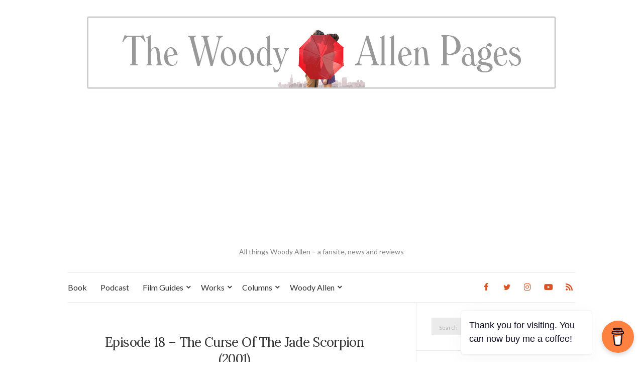

--- FILE ---
content_type: text/html; charset=UTF-8
request_url: https://www.woodyallenpages.com/podcast/episode-18-the-curse-of-the-jade-scorpion-2001/
body_size: 39111
content:
<!doctype html>
<html lang="en-US">
<head>
	<meta charset="UTF-8">
	<meta name="viewport" content="width=device-width, initial-scale=1">
	<link rel="profile" href="http://gmpg.org/xfn/11">
	<link rel="pingback" href="https://www.woodyallenpages.com/xmlrpc.php">

	<title>Episode 18 &#8211; The Curse Of The Jade Scorpion (2001) &#8211; The Woody Allen Pages</title>
<meta name='robots' content='max-image-preview:large' />
	<style>img:is([sizes="auto" i], [sizes^="auto," i]) { contain-intrinsic-size: 3000px 1500px }</style>
	<link rel='dns-prefetch' href='//use.fontawesome.com' />
<link rel="alternate" type="application/rss+xml" title="The Woody Allen Pages &raquo; Feed" href="https://www.woodyallenpages.com/feed/" />
<link rel="alternate" type="application/rss+xml" title="The Woody Allen Pages &raquo; Comments Feed" href="https://www.woodyallenpages.com/comments/feed/" />
<link rel="alternate" type="application/rss+xml" title="The Woody Allen Pages &raquo; Episode 18 &#8211; The Curse Of The Jade Scorpion (2001) Comments Feed" href="https://www.woodyallenpages.com/podcast/episode-18-the-curse-of-the-jade-scorpion-2001/feed/" />
<script type="text/javascript">
/* <![CDATA[ */
window._wpemojiSettings = {"baseUrl":"https:\/\/s.w.org\/images\/core\/emoji\/16.0.1\/72x72\/","ext":".png","svgUrl":"https:\/\/s.w.org\/images\/core\/emoji\/16.0.1\/svg\/","svgExt":".svg","source":{"concatemoji":"https:\/\/www.woodyallenpages.com\/wp-includes\/js\/wp-emoji-release.min.js?ver=6.8.3"}};
/*! This file is auto-generated */
!function(s,n){var o,i,e;function c(e){try{var t={supportTests:e,timestamp:(new Date).valueOf()};sessionStorage.setItem(o,JSON.stringify(t))}catch(e){}}function p(e,t,n){e.clearRect(0,0,e.canvas.width,e.canvas.height),e.fillText(t,0,0);var t=new Uint32Array(e.getImageData(0,0,e.canvas.width,e.canvas.height).data),a=(e.clearRect(0,0,e.canvas.width,e.canvas.height),e.fillText(n,0,0),new Uint32Array(e.getImageData(0,0,e.canvas.width,e.canvas.height).data));return t.every(function(e,t){return e===a[t]})}function u(e,t){e.clearRect(0,0,e.canvas.width,e.canvas.height),e.fillText(t,0,0);for(var n=e.getImageData(16,16,1,1),a=0;a<n.data.length;a++)if(0!==n.data[a])return!1;return!0}function f(e,t,n,a){switch(t){case"flag":return n(e,"\ud83c\udff3\ufe0f\u200d\u26a7\ufe0f","\ud83c\udff3\ufe0f\u200b\u26a7\ufe0f")?!1:!n(e,"\ud83c\udde8\ud83c\uddf6","\ud83c\udde8\u200b\ud83c\uddf6")&&!n(e,"\ud83c\udff4\udb40\udc67\udb40\udc62\udb40\udc65\udb40\udc6e\udb40\udc67\udb40\udc7f","\ud83c\udff4\u200b\udb40\udc67\u200b\udb40\udc62\u200b\udb40\udc65\u200b\udb40\udc6e\u200b\udb40\udc67\u200b\udb40\udc7f");case"emoji":return!a(e,"\ud83e\udedf")}return!1}function g(e,t,n,a){var r="undefined"!=typeof WorkerGlobalScope&&self instanceof WorkerGlobalScope?new OffscreenCanvas(300,150):s.createElement("canvas"),o=r.getContext("2d",{willReadFrequently:!0}),i=(o.textBaseline="top",o.font="600 32px Arial",{});return e.forEach(function(e){i[e]=t(o,e,n,a)}),i}function t(e){var t=s.createElement("script");t.src=e,t.defer=!0,s.head.appendChild(t)}"undefined"!=typeof Promise&&(o="wpEmojiSettingsSupports",i=["flag","emoji"],n.supports={everything:!0,everythingExceptFlag:!0},e=new Promise(function(e){s.addEventListener("DOMContentLoaded",e,{once:!0})}),new Promise(function(t){var n=function(){try{var e=JSON.parse(sessionStorage.getItem(o));if("object"==typeof e&&"number"==typeof e.timestamp&&(new Date).valueOf()<e.timestamp+604800&&"object"==typeof e.supportTests)return e.supportTests}catch(e){}return null}();if(!n){if("undefined"!=typeof Worker&&"undefined"!=typeof OffscreenCanvas&&"undefined"!=typeof URL&&URL.createObjectURL&&"undefined"!=typeof Blob)try{var e="postMessage("+g.toString()+"("+[JSON.stringify(i),f.toString(),p.toString(),u.toString()].join(",")+"));",a=new Blob([e],{type:"text/javascript"}),r=new Worker(URL.createObjectURL(a),{name:"wpTestEmojiSupports"});return void(r.onmessage=function(e){c(n=e.data),r.terminate(),t(n)})}catch(e){}c(n=g(i,f,p,u))}t(n)}).then(function(e){for(var t in e)n.supports[t]=e[t],n.supports.everything=n.supports.everything&&n.supports[t],"flag"!==t&&(n.supports.everythingExceptFlag=n.supports.everythingExceptFlag&&n.supports[t]);n.supports.everythingExceptFlag=n.supports.everythingExceptFlag&&!n.supports.flag,n.DOMReady=!1,n.readyCallback=function(){n.DOMReady=!0}}).then(function(){return e}).then(function(){var e;n.supports.everything||(n.readyCallback(),(e=n.source||{}).concatemoji?t(e.concatemoji):e.wpemoji&&e.twemoji&&(t(e.twemoji),t(e.wpemoji)))}))}((window,document),window._wpemojiSettings);
/* ]]> */
</script>
<style id='wp-emoji-styles-inline-css' type='text/css'>

	img.wp-smiley, img.emoji {
		display: inline !important;
		border: none !important;
		box-shadow: none !important;
		height: 1em !important;
		width: 1em !important;
		margin: 0 0.07em !important;
		vertical-align: -0.1em !important;
		background: none !important;
		padding: 0 !important;
	}
</style>
<link rel='stylesheet' id='wp-block-library-css' href='https://www.woodyallenpages.com/wp-includes/css/dist/block-library/style.min.css?ver=6.8.3' type='text/css' media='all' />
<style id='classic-theme-styles-inline-css' type='text/css'>
/*! This file is auto-generated */
.wp-block-button__link{color:#fff;background-color:#32373c;border-radius:9999px;box-shadow:none;text-decoration:none;padding:calc(.667em + 2px) calc(1.333em + 2px);font-size:1.125em}.wp-block-file__button{background:#32373c;color:#fff;text-decoration:none}
</style>
<style id='global-styles-inline-css' type='text/css'>
:root{--wp--preset--aspect-ratio--square: 1;--wp--preset--aspect-ratio--4-3: 4/3;--wp--preset--aspect-ratio--3-4: 3/4;--wp--preset--aspect-ratio--3-2: 3/2;--wp--preset--aspect-ratio--2-3: 2/3;--wp--preset--aspect-ratio--16-9: 16/9;--wp--preset--aspect-ratio--9-16: 9/16;--wp--preset--color--black: #000000;--wp--preset--color--cyan-bluish-gray: #abb8c3;--wp--preset--color--white: #ffffff;--wp--preset--color--pale-pink: #f78da7;--wp--preset--color--vivid-red: #cf2e2e;--wp--preset--color--luminous-vivid-orange: #ff6900;--wp--preset--color--luminous-vivid-amber: #fcb900;--wp--preset--color--light-green-cyan: #7bdcb5;--wp--preset--color--vivid-green-cyan: #00d084;--wp--preset--color--pale-cyan-blue: #8ed1fc;--wp--preset--color--vivid-cyan-blue: #0693e3;--wp--preset--color--vivid-purple: #9b51e0;--wp--preset--gradient--vivid-cyan-blue-to-vivid-purple: linear-gradient(135deg,rgba(6,147,227,1) 0%,rgb(155,81,224) 100%);--wp--preset--gradient--light-green-cyan-to-vivid-green-cyan: linear-gradient(135deg,rgb(122,220,180) 0%,rgb(0,208,130) 100%);--wp--preset--gradient--luminous-vivid-amber-to-luminous-vivid-orange: linear-gradient(135deg,rgba(252,185,0,1) 0%,rgba(255,105,0,1) 100%);--wp--preset--gradient--luminous-vivid-orange-to-vivid-red: linear-gradient(135deg,rgba(255,105,0,1) 0%,rgb(207,46,46) 100%);--wp--preset--gradient--very-light-gray-to-cyan-bluish-gray: linear-gradient(135deg,rgb(238,238,238) 0%,rgb(169,184,195) 100%);--wp--preset--gradient--cool-to-warm-spectrum: linear-gradient(135deg,rgb(74,234,220) 0%,rgb(151,120,209) 20%,rgb(207,42,186) 40%,rgb(238,44,130) 60%,rgb(251,105,98) 80%,rgb(254,248,76) 100%);--wp--preset--gradient--blush-light-purple: linear-gradient(135deg,rgb(255,206,236) 0%,rgb(152,150,240) 100%);--wp--preset--gradient--blush-bordeaux: linear-gradient(135deg,rgb(254,205,165) 0%,rgb(254,45,45) 50%,rgb(107,0,62) 100%);--wp--preset--gradient--luminous-dusk: linear-gradient(135deg,rgb(255,203,112) 0%,rgb(199,81,192) 50%,rgb(65,88,208) 100%);--wp--preset--gradient--pale-ocean: linear-gradient(135deg,rgb(255,245,203) 0%,rgb(182,227,212) 50%,rgb(51,167,181) 100%);--wp--preset--gradient--electric-grass: linear-gradient(135deg,rgb(202,248,128) 0%,rgb(113,206,126) 100%);--wp--preset--gradient--midnight: linear-gradient(135deg,rgb(2,3,129) 0%,rgb(40,116,252) 100%);--wp--preset--font-size--small: 13px;--wp--preset--font-size--medium: 20px;--wp--preset--font-size--large: 36px;--wp--preset--font-size--x-large: 42px;--wp--preset--spacing--20: 0.44rem;--wp--preset--spacing--30: 0.67rem;--wp--preset--spacing--40: 1rem;--wp--preset--spacing--50: 1.5rem;--wp--preset--spacing--60: 2.25rem;--wp--preset--spacing--70: 3.38rem;--wp--preset--spacing--80: 5.06rem;--wp--preset--shadow--natural: 6px 6px 9px rgba(0, 0, 0, 0.2);--wp--preset--shadow--deep: 12px 12px 50px rgba(0, 0, 0, 0.4);--wp--preset--shadow--sharp: 6px 6px 0px rgba(0, 0, 0, 0.2);--wp--preset--shadow--outlined: 6px 6px 0px -3px rgba(255, 255, 255, 1), 6px 6px rgba(0, 0, 0, 1);--wp--preset--shadow--crisp: 6px 6px 0px rgba(0, 0, 0, 1);}:where(.is-layout-flex){gap: 0.5em;}:where(.is-layout-grid){gap: 0.5em;}body .is-layout-flex{display: flex;}.is-layout-flex{flex-wrap: wrap;align-items: center;}.is-layout-flex > :is(*, div){margin: 0;}body .is-layout-grid{display: grid;}.is-layout-grid > :is(*, div){margin: 0;}:where(.wp-block-columns.is-layout-flex){gap: 2em;}:where(.wp-block-columns.is-layout-grid){gap: 2em;}:where(.wp-block-post-template.is-layout-flex){gap: 1.25em;}:where(.wp-block-post-template.is-layout-grid){gap: 1.25em;}.has-black-color{color: var(--wp--preset--color--black) !important;}.has-cyan-bluish-gray-color{color: var(--wp--preset--color--cyan-bluish-gray) !important;}.has-white-color{color: var(--wp--preset--color--white) !important;}.has-pale-pink-color{color: var(--wp--preset--color--pale-pink) !important;}.has-vivid-red-color{color: var(--wp--preset--color--vivid-red) !important;}.has-luminous-vivid-orange-color{color: var(--wp--preset--color--luminous-vivid-orange) !important;}.has-luminous-vivid-amber-color{color: var(--wp--preset--color--luminous-vivid-amber) !important;}.has-light-green-cyan-color{color: var(--wp--preset--color--light-green-cyan) !important;}.has-vivid-green-cyan-color{color: var(--wp--preset--color--vivid-green-cyan) !important;}.has-pale-cyan-blue-color{color: var(--wp--preset--color--pale-cyan-blue) !important;}.has-vivid-cyan-blue-color{color: var(--wp--preset--color--vivid-cyan-blue) !important;}.has-vivid-purple-color{color: var(--wp--preset--color--vivid-purple) !important;}.has-black-background-color{background-color: var(--wp--preset--color--black) !important;}.has-cyan-bluish-gray-background-color{background-color: var(--wp--preset--color--cyan-bluish-gray) !important;}.has-white-background-color{background-color: var(--wp--preset--color--white) !important;}.has-pale-pink-background-color{background-color: var(--wp--preset--color--pale-pink) !important;}.has-vivid-red-background-color{background-color: var(--wp--preset--color--vivid-red) !important;}.has-luminous-vivid-orange-background-color{background-color: var(--wp--preset--color--luminous-vivid-orange) !important;}.has-luminous-vivid-amber-background-color{background-color: var(--wp--preset--color--luminous-vivid-amber) !important;}.has-light-green-cyan-background-color{background-color: var(--wp--preset--color--light-green-cyan) !important;}.has-vivid-green-cyan-background-color{background-color: var(--wp--preset--color--vivid-green-cyan) !important;}.has-pale-cyan-blue-background-color{background-color: var(--wp--preset--color--pale-cyan-blue) !important;}.has-vivid-cyan-blue-background-color{background-color: var(--wp--preset--color--vivid-cyan-blue) !important;}.has-vivid-purple-background-color{background-color: var(--wp--preset--color--vivid-purple) !important;}.has-black-border-color{border-color: var(--wp--preset--color--black) !important;}.has-cyan-bluish-gray-border-color{border-color: var(--wp--preset--color--cyan-bluish-gray) !important;}.has-white-border-color{border-color: var(--wp--preset--color--white) !important;}.has-pale-pink-border-color{border-color: var(--wp--preset--color--pale-pink) !important;}.has-vivid-red-border-color{border-color: var(--wp--preset--color--vivid-red) !important;}.has-luminous-vivid-orange-border-color{border-color: var(--wp--preset--color--luminous-vivid-orange) !important;}.has-luminous-vivid-amber-border-color{border-color: var(--wp--preset--color--luminous-vivid-amber) !important;}.has-light-green-cyan-border-color{border-color: var(--wp--preset--color--light-green-cyan) !important;}.has-vivid-green-cyan-border-color{border-color: var(--wp--preset--color--vivid-green-cyan) !important;}.has-pale-cyan-blue-border-color{border-color: var(--wp--preset--color--pale-cyan-blue) !important;}.has-vivid-cyan-blue-border-color{border-color: var(--wp--preset--color--vivid-cyan-blue) !important;}.has-vivid-purple-border-color{border-color: var(--wp--preset--color--vivid-purple) !important;}.has-vivid-cyan-blue-to-vivid-purple-gradient-background{background: var(--wp--preset--gradient--vivid-cyan-blue-to-vivid-purple) !important;}.has-light-green-cyan-to-vivid-green-cyan-gradient-background{background: var(--wp--preset--gradient--light-green-cyan-to-vivid-green-cyan) !important;}.has-luminous-vivid-amber-to-luminous-vivid-orange-gradient-background{background: var(--wp--preset--gradient--luminous-vivid-amber-to-luminous-vivid-orange) !important;}.has-luminous-vivid-orange-to-vivid-red-gradient-background{background: var(--wp--preset--gradient--luminous-vivid-orange-to-vivid-red) !important;}.has-very-light-gray-to-cyan-bluish-gray-gradient-background{background: var(--wp--preset--gradient--very-light-gray-to-cyan-bluish-gray) !important;}.has-cool-to-warm-spectrum-gradient-background{background: var(--wp--preset--gradient--cool-to-warm-spectrum) !important;}.has-blush-light-purple-gradient-background{background: var(--wp--preset--gradient--blush-light-purple) !important;}.has-blush-bordeaux-gradient-background{background: var(--wp--preset--gradient--blush-bordeaux) !important;}.has-luminous-dusk-gradient-background{background: var(--wp--preset--gradient--luminous-dusk) !important;}.has-pale-ocean-gradient-background{background: var(--wp--preset--gradient--pale-ocean) !important;}.has-electric-grass-gradient-background{background: var(--wp--preset--gradient--electric-grass) !important;}.has-midnight-gradient-background{background: var(--wp--preset--gradient--midnight) !important;}.has-small-font-size{font-size: var(--wp--preset--font-size--small) !important;}.has-medium-font-size{font-size: var(--wp--preset--font-size--medium) !important;}.has-large-font-size{font-size: var(--wp--preset--font-size--large) !important;}.has-x-large-font-size{font-size: var(--wp--preset--font-size--x-large) !important;}
:where(.wp-block-post-template.is-layout-flex){gap: 1.25em;}:where(.wp-block-post-template.is-layout-grid){gap: 1.25em;}
:where(.wp-block-columns.is-layout-flex){gap: 2em;}:where(.wp-block-columns.is-layout-grid){gap: 2em;}
:root :where(.wp-block-pullquote){font-size: 1.5em;line-height: 1.6;}
</style>
<link rel='stylesheet' id='buy-me-a-coffee-css' href='https://www.woodyallenpages.com/wp-content/plugins/buymeacoffee/public/css/buy-me-a-coffee-public.css?ver=4.4' type='text/css' media='all' />
<link rel='preload' as='style' onload="this.rel='stylesheet'" id='olsen-light-google-font-css' href='https://fonts.googleapis.com/css?family=Lora%3A400%2C700%2C400italic%2C700italic%7CLato%3A400%2C400italic%2C700%2C700italic&#038;display=swap&#038;ver=6.8.3' type='text/css' media='all' />
<link rel='stylesheet' id='olsen-icons-css' href='https://www.woodyallenpages.com/wp-content/themes/olsen-light/vendor/olsen-icons/css/olsen-icons.min.css?ver=1.7.1' type='text/css' media='all' />
<link rel='stylesheet' id='simple-lightbox-css' href='https://www.woodyallenpages.com/wp-content/themes/olsen-light/vendor/simple-lightbox/simple-lightbox.min.css?ver=2.7.0' type='text/css' media='all' />
<link rel='stylesheet' id='olsen-light-style-css' href='https://www.woodyallenpages.com/wp-content/themes/olsen-light/style.min.css?ver=1.7.1' type='text/css' media='all' />
<link rel='stylesheet' id='bfa-font-awesome-css' href='https://use.fontawesome.com/releases/v5.15.4/css/all.css?ver=2.0.3' type='text/css' media='all' />
<link rel='stylesheet' id='bfa-font-awesome-v4-shim-css' href='https://use.fontawesome.com/releases/v5.15.4/css/v4-shims.css?ver=2.0.3' type='text/css' media='all' />
<style id='bfa-font-awesome-v4-shim-inline-css' type='text/css'>

			@font-face {
				font-family: 'FontAwesome';
				src: url('https://use.fontawesome.com/releases/v5.15.4/webfonts/fa-brands-400.eot'),
				url('https://use.fontawesome.com/releases/v5.15.4/webfonts/fa-brands-400.eot?#iefix') format('embedded-opentype'),
				url('https://use.fontawesome.com/releases/v5.15.4/webfonts/fa-brands-400.woff2') format('woff2'),
				url('https://use.fontawesome.com/releases/v5.15.4/webfonts/fa-brands-400.woff') format('woff'),
				url('https://use.fontawesome.com/releases/v5.15.4/webfonts/fa-brands-400.ttf') format('truetype'),
				url('https://use.fontawesome.com/releases/v5.15.4/webfonts/fa-brands-400.svg#fontawesome') format('svg');
			}

			@font-face {
				font-family: 'FontAwesome';
				src: url('https://use.fontawesome.com/releases/v5.15.4/webfonts/fa-solid-900.eot'),
				url('https://use.fontawesome.com/releases/v5.15.4/webfonts/fa-solid-900.eot?#iefix') format('embedded-opentype'),
				url('https://use.fontawesome.com/releases/v5.15.4/webfonts/fa-solid-900.woff2') format('woff2'),
				url('https://use.fontawesome.com/releases/v5.15.4/webfonts/fa-solid-900.woff') format('woff'),
				url('https://use.fontawesome.com/releases/v5.15.4/webfonts/fa-solid-900.ttf') format('truetype'),
				url('https://use.fontawesome.com/releases/v5.15.4/webfonts/fa-solid-900.svg#fontawesome') format('svg');
			}

			@font-face {
				font-family: 'FontAwesome';
				src: url('https://use.fontawesome.com/releases/v5.15.4/webfonts/fa-regular-400.eot'),
				url('https://use.fontawesome.com/releases/v5.15.4/webfonts/fa-regular-400.eot?#iefix') format('embedded-opentype'),
				url('https://use.fontawesome.com/releases/v5.15.4/webfonts/fa-regular-400.woff2') format('woff2'),
				url('https://use.fontawesome.com/releases/v5.15.4/webfonts/fa-regular-400.woff') format('woff'),
				url('https://use.fontawesome.com/releases/v5.15.4/webfonts/fa-regular-400.ttf') format('truetype'),
				url('https://use.fontawesome.com/releases/v5.15.4/webfonts/fa-regular-400.svg#fontawesome') format('svg');
				unicode-range: U+F004-F005,U+F007,U+F017,U+F022,U+F024,U+F02E,U+F03E,U+F044,U+F057-F059,U+F06E,U+F070,U+F075,U+F07B-F07C,U+F080,U+F086,U+F089,U+F094,U+F09D,U+F0A0,U+F0A4-F0A7,U+F0C5,U+F0C7-F0C8,U+F0E0,U+F0EB,U+F0F3,U+F0F8,U+F0FE,U+F111,U+F118-F11A,U+F11C,U+F133,U+F144,U+F146,U+F14A,U+F14D-F14E,U+F150-F152,U+F15B-F15C,U+F164-F165,U+F185-F186,U+F191-F192,U+F1AD,U+F1C1-F1C9,U+F1CD,U+F1D8,U+F1E3,U+F1EA,U+F1F6,U+F1F9,U+F20A,U+F247-F249,U+F24D,U+F254-F25B,U+F25D,U+F267,U+F271-F274,U+F279,U+F28B,U+F28D,U+F2B5-F2B6,U+F2B9,U+F2BB,U+F2BD,U+F2C1-F2C2,U+F2D0,U+F2D2,U+F2DC,U+F2ED,U+F328,U+F358-F35B,U+F3A5,U+F3D1,U+F410,U+F4AD;
			}
		
</style>
<script type="text/javascript" src="https://www.woodyallenpages.com/wp-includes/js/jquery/jquery.min.js?ver=3.7.1" id="jquery-core-js"></script>
<script type="text/javascript" src="https://www.woodyallenpages.com/wp-includes/js/jquery/jquery-migrate.min.js?ver=3.4.1" id="jquery-migrate-js"></script>
<script type="text/javascript" src="https://www.woodyallenpages.com/wp-content/plugins/buymeacoffee/public/js/buy-me-a-coffee-public.js?ver=4.4" id="buy-me-a-coffee-js"></script>
<link rel="https://api.w.org/" href="https://www.woodyallenpages.com/wp-json/" /><link rel="alternate" title="JSON" type="application/json" href="https://www.woodyallenpages.com/wp-json/wp/v2/podcast/20589" /><link rel="EditURI" type="application/rsd+xml" title="RSD" href="https://www.woodyallenpages.com/xmlrpc.php?rsd" />
<meta name="generator" content="WordPress 6.8.3" />
<meta name="generator" content="Seriously Simple Podcasting 3.10.0" />
<link rel="canonical" href="https://www.woodyallenpages.com/podcast/episode-18-the-curse-of-the-jade-scorpion-2001/" />
<link rel='shortlink' href='https://www.woodyallenpages.com/?p=20589' />
<link rel="alternate" title="oEmbed (JSON)" type="application/json+oembed" href="https://www.woodyallenpages.com/wp-json/oembed/1.0/embed?url=https%3A%2F%2Fwww.woodyallenpages.com%2Fpodcast%2Fepisode-18-the-curse-of-the-jade-scorpion-2001%2F" />
<link rel="alternate" title="oEmbed (XML)" type="text/xml+oembed" href="https://www.woodyallenpages.com/wp-json/oembed/1.0/embed?url=https%3A%2F%2Fwww.woodyallenpages.com%2Fpodcast%2Fepisode-18-the-curse-of-the-jade-scorpion-2001%2F&#038;format=xml" />
        <script data-name="BMC-Widget" src="https://cdnjs.buymeacoffee.com/1.0.0/widget.prod.min.js" data-id="woodyallenpages" data-description="Support me on Buy Me a Coffee!" data-message="Thank you for visiting. You can now buy me a coffee!" data-color="#FF813F" data-position="right" data-x_margin="18" data-y_margin="18">
        </script>
        
<link rel="alternate" type="application/rss+xml" title="Podcast RSS feed" href="https://www.woodyallenpages.com/feed/podcast" />

<meta name="google-site-verification" content="rzw156rG6UIzaJswNT3nJiVF7e-sbjmPaIH9r_GcKIA" /><style type="text/css"></style>		<style type="text/css" id="wp-custom-css">
			/*
Welcome to Custom CSS!

To learn how this works, see http://wp.me/PEmnE-Bt
*/
body {
	font-size: 16px;
}

.nav {
	font-size: 16px;
}

.navigation > li ul a {
	background: #fff;
	padding: 8px;
	margin-bottom: 1px;
	letter-spacing: 1px;
	font-size: 14px;
/* All Other Menu Level Link Styles */
}

.widget {
	font-size: 16px;
}

.widget-title {
	font-size: 17px;
}

a {
	color: #dd5424;
}

.entry-content a {
	border-bottom: none;
}

a:hover, a:focus {
	color: #dd5424;
	outline: none;
	text-decoration: none;
}

.btn, .comment-reply-link,
input[type="button"],
input[type="submit"],
input[type="reset"],
button {
	display: inline-block;
	font-weight: normal;
	margin: 0;
	line-height: normal;
	border: none;
	box-shadow: none;
	text-align: center;
	vertical-align: middle;
	cursor: pointer;
	white-space: nowrap;
	transition: .18s background-color ease, color .18s ease, .18s border-color ease;
	width: auto;
	height: auto;
	background-image: none;
	padding: 12px 25px 11px;
	font-size: 11px;
	letter-spacing: 2px;
	background: #dd5424;
	color: #FFF;
}

.navigation > li.sfHover > a:active {
	color: #dd5424;
/* WordPress First Level Current/Ancestor Hover Page Styles */
}

.slick-slider button {
	position: absolute;
	top: 50%;
	z-index: 100;
	display: block;
	height: 50px;
	width: 50px;
	line-height: 0;
	font-size: 0;
	cursor: pointer;
	background: #fff;
	color: #dd5424;
	margin-top: -25px;
	padding: 0;
	border-radius: 0;
	outline: none;
	font-family: 'FontAwesome';
}

.entry-title a {
	color: #000000;
}

.entry-title a:hover {
	color: #dd5424;
}

.entry-meta a {
	color: #000000;
}

.entry-utils .socials a:hover {
	color: #dd5424;
}

.read-more {
	position: relative;
	display: inline-block;
	padding: 10px 15px 9px;
	background: #fff;
	color: #dd5424;
	border: solid 2px #ebebeb;
	font-family: "Lato", sans-serif;
	font-size: 13px;
	font-weight: bold;
	z-index: 3;
}

.read-more:hover {
	border-color: #dd5424;
	color: #161616;
}

.socials li a {
	display: block;
	font-size: 16px;
	padding: 2px 5px;
	margin-left: 15px;
}

.entry-content .panel-grid {
    border-bottom: none;
}		</style>
		<meta data-pso-pv="1.2.1" data-pso-pt="singlePost" data-pso-th="fda01709713ae565ce1d9662bd57ee53"><script async src="//pagead2.googlesyndication.com/pagead/js/adsbygoogle.js"></script><script pagespeed_no_defer="" data-pso-version="20170403_083938">window.dynamicgoogletags={config:[]};dynamicgoogletags.config=["ca-pub-8623420919014056",[[]],[[[],[],[]]],"WordPressSinglePost","1930498121",null,0.01,null,[null,1209600000],0.01,0,null,null,"https://www.woodyallenpages.com"];(function(){var h=this,aa=function(a){var b=typeof a;if("object"==b)if(a){if(a instanceof Array)return"array";if(a instanceof Object)return b;var c=Object.prototype.toString.call(a);if("[object Window]"==c)return"object";if("[object Array]"==c||"number"==typeof a.length&&"undefined"!=typeof a.splice&&"undefined"!=typeof a.propertyIsEnumerable&&!a.propertyIsEnumerable("splice"))return"array";if("[object Function]"==c||"undefined"!=typeof a.call&&"undefined"!=typeof a.propertyIsEnumerable&&!a.propertyIsEnumerable("call"))return"function"}else return"null";
else if("function"==b&&"undefined"==typeof a.call)return"object";return b},p=function(a){return"number"==typeof a},ba=function(a,b){var c=Array.prototype.slice.call(arguments,1);return function(){var b=c.slice();b.push.apply(b,arguments);return a.apply(this,b)}},r=function(a,b){function c(){}c.prototype=b.prototype;a.Ra=b.prototype;a.prototype=new c;a.prototype.constructor=a;a.Ta=function(a,c,f){for(var d=Array(arguments.length-2),e=2;e<arguments.length;e++)d[e-2]=arguments[e];return b.prototype[c].apply(a,
d)}};var ca=String.prototype.trim?function(a){return a.trim()}:function(a){return a.replace(/^[\s\xa0]+|[\s\xa0]+$/g,"")},da=function(a,b){return a<b?-1:a>b?1:0},ea=function(a){return String(a).replace(/\-([a-z])/g,function(a,c){return c.toUpperCase()})};var fa=Array.prototype.forEach?function(a,b,c){Array.prototype.forEach.call(a,b,c)}:function(a,b,c){for(var d=a.length,e="string"==typeof a?a.split(""):a,f=0;f<d;f++)f in e&&b.call(c,e[f],f,a)};var ga=function(a){ga[" "](a);return a};ga[" "]=function(){};var ia=function(a,b){var c=ha;Object.prototype.hasOwnProperty.call(c,a)||(c[a]=b(a))};var t;a:{var ja=h.navigator;if(ja){var ka=ja.userAgent;if(ka){t=ka;break a}}t=""}var v=function(a){return-1!=t.indexOf(a)};var la=v("Opera"),w=v("Trident")||v("MSIE"),ma=v("Edge"),na=v("Gecko")&&!(-1!=t.toLowerCase().indexOf("webkit")&&!v("Edge"))&&!(v("Trident")||v("MSIE"))&&!v("Edge"),oa=-1!=t.toLowerCase().indexOf("webkit")&&!v("Edge"),pa=function(){var a=h.document;return a?a.documentMode:void 0},qa;
a:{var ra="",sa=function(){var a=t;if(na)return/rv\:([^\);]+)(\)|;)/.exec(a);if(ma)return/Edge\/([\d\.]+)/.exec(a);if(w)return/\b(?:MSIE|rv)[: ]([^\);]+)(\)|;)/.exec(a);if(oa)return/WebKit\/(\S+)/.exec(a);if(la)return/(?:Version)[ \/]?(\S+)/.exec(a)}();sa&&(ra=sa?sa[1]:"");if(w){var ta=pa();if(null!=ta&&ta>parseFloat(ra)){qa=String(ta);break a}}qa=ra}
var ua=qa,ha={},va=function(a){ia(a,function(){for(var b=0,c=ca(String(ua)).split("."),d=ca(String(a)).split("."),e=Math.max(c.length,d.length),f=0;0==b&&f<e;f++){var g=c[f]||"",k=d[f]||"";do{g=/(\d*)(\D*)(.*)/.exec(g)||["","","",""];k=/(\d*)(\D*)(.*)/.exec(k)||["","","",""];if(0==g[0].length&&0==k[0].length)break;b=da(0==g[1].length?0:parseInt(g[1],10),0==k[1].length?0:parseInt(k[1],10))||da(0==g[2].length,0==k[2].length)||da(g[2],k[2]);g=g[3];k=k[3]}while(0==b)}return 0<=b})},wa;var xa=h.document;
wa=xa&&w?pa()||("CSS1Compat"==xa.compatMode?parseInt(ua,10):5):void 0;var x=function(){},ya="function"==typeof Uint8Array,z=function(a,b,c){a.a=null;b||(b=[]);a.Va=void 0;a.M=-1;a.l=b;a:{if(a.l.length){b=a.l.length-1;var d=a.l[b];if(d&&"object"==typeof d&&"array"!=aa(d)&&!(ya&&d instanceof Uint8Array)){a.R=b-a.M;a.G=d;break a}}a.R=Number.MAX_VALUE}a.Ua={};if(c)for(b=0;b<c.length;b++)d=c[b],d<a.R?(d+=a.M,a.l[d]=a.l[d]||y):a.G[d]=a.G[d]||y},y=[],A=function(a,b){if(b<a.R){b+=a.M;var c=a.l[b];return c===y?a.l[b]=[]:c}c=a.G[b];return c===y?a.G[b]=[]:c},Aa=function(a){a=
A(za,a);return null==a?a:+a},B=function(a,b,c){b<a.R?a.l[b+a.M]=c:a.G[b]=c},C=function(a,b,c){a.a||(a.a={});if(!a.a[c]){var d=A(a,c);d&&(a.a[c]=new b(d))}return a.a[c]},D=function(a,b,c){a.a||(a.a={});if(!a.a[c]){for(var d=A(a,c),e=[],f=0;f<d.length;f++)e[f]=new b(d[f]);a.a[c]=e}b=a.a[c];b==y&&(b=a.a[c]=[]);return b},Ba=function(a,b,c){a.a||(a.a={});c=c||[];for(var d=[],e=0;e<c.length;e++)d[e]=E(c[e]);a.a[b]=c;B(a,b,d)},Ca=function(a){if(a.a)for(var b in a.a){var c=a.a[b];if("array"==aa(c))for(var d=
0;d<c.length;d++)c[d]&&E(c[d]);else c&&E(c)}},E=function(a){Ca(a);return a.l};x.prototype.toString=function(){Ca(this);return this.l.toString()};var Da=function(a){var b;if("array"==aa(a)){for(var c=Array(a.length),d=0;d<a.length;d++)null!=(b=a[d])&&(c[d]="object"==typeof b?Da(b):b);return c}if(ya&&a instanceof Uint8Array)return new Uint8Array(a);c={};for(d in a)null!=(b=a[d])&&(c[d]="object"==typeof b?Da(b):b);return c};var Ea=function(a,b){this.events=[];this.Ga=b||h;var c=null;b&&(b.google_js_reporting_queue=b.google_js_reporting_queue||[],this.events=b.google_js_reporting_queue,c=b.google_measure_js_timing);this.ia=null!=c?c:Math.random()<a};Ea.prototype.disable=function(){fa(this.events,this.ya,this);this.events.length=0;this.ia=!1};Ea.prototype.ya=function(a){var b=this.Ga.performance;a&&b&&b.clearMarks&&(b.clearMarks("goog_"+a.uniqueId+"_start"),b.clearMarks("goog_"+a.uniqueId+"_end"))};var Fa=function(){var a=!1;try{var b=Object.defineProperty({},"passive",{get:function(){a=!0}});h.addEventListener("test",null,b)}catch(c){}return a}();var Ha=function(){var a=Ga;try{var b;if(b=!!a&&null!=a.location.href)a:{try{ga(a.foo);b=!0;break a}catch(c){}b=!1}return b}catch(c){return!1}},Ia=function(a,b){for(var c in a)Object.prototype.hasOwnProperty.call(a,c)&&b.call(void 0,a[c],c,a)};var Ja=function(a,b,c,d,e){this.la=c||4E3;this.H=a||"&";this.wa=b||",$";this.T=void 0!==d?d:"trn";this.Sa=e||null;this.va=!1;this.V={};this.Ja=0;this.L=[]},Ma=function(a,b,c,d){b=b+"//"+c+d;var e=Ka(a)-d.length-0;if(0>e)return"";a.L.sort(function(a,b){return a-b});d=null;c="";for(var f=0;f<a.L.length;f++)for(var g=a.L[f],k=a.V[g],m=0;m<k.length;m++){if(!e){d=null==d?g:d;break}var l=La(k[m],a.H,a.wa);if(l){l=c+l;if(e>=l.length){e-=l.length;b+=l;c=a.H;break}else a.va&&(c=e,l[c-1]==a.H&&--c,b+=l.substr(0,
c),c=a.H,e=0);d=null==d?g:d}}f="";a.T&&null!=d&&(f=c+a.T+"="+(a.Sa||d));return b+f+""},Ka=function(a){if(!a.T)return a.la;var b=1,c;for(c in a.V)b=c.length>b?c.length:b;return a.la-a.T.length-b-a.H.length-1},La=function(a,b,c,d,e){var f=[];Ia(a,function(a,k){(a=Na(a,b,c,d,e))&&f.push(k+"="+a)});return f.join(b)},Na=function(a,b,c,d,e){if(null==a)return"";b=b||"&";c=c||",$";"string"==typeof c&&(c=c.split(""));if(a instanceof Array){if(d=d||0,d<c.length){for(var f=[],g=0;g<a.length;g++)f.push(Na(a[g],
b,c,d+1,e));return f.join(c[d])}}else if("object"==typeof a)return e=e||0,2>e?encodeURIComponent(La(a,b,c,d,e+1)):"...";return encodeURIComponent(String(a))};var Ra=function(a,b,c,d){var e=Pa;if((c?e.Pa:Math.random())<(d||e.za))try{var f;b instanceof Ja?f=b:(f=new Ja,Ia(b,function(a,b){var c=f,d=c.Ja++,e={};e[b]=a;a=[e];c.L.push(d);c.V[d]=a}));var g=Ma(f,e.Ma,e.Ba,e.La+a+"&");g&&Qa(g)}catch(k){}},Qa=function(a){h.google_image_requests||(h.google_image_requests=[]);var b=h.document.createElement("img");b.src=a;h.google_image_requests.push(b)};var Sa;if(!(Sa=!na&&!w)){var Ta;if(Ta=w)Ta=9<=Number(wa);Sa=Ta}Sa||na&&va("1.9.1");w&&va("9");var F=function(a,b,c,d){this.top=a;this.right=b;this.bottom=c;this.left=d};F.prototype.floor=function(){this.top=Math.floor(this.top);this.right=Math.floor(this.right);this.bottom=Math.floor(this.bottom);this.left=Math.floor(this.left);return this};var Ua=document,Va=window;var Wa=!!window.google_async_iframe_id,Ga=Wa&&window.parent||window;var Pa,G;if(Wa&&!Ha()){var Xa="."+Ua.domain;try{for(;2<Xa.split(".").length&&!Ha();)Ua.domain=Xa=Xa.substr(Xa.indexOf(".")+1),Ga=window.parent}catch(a){}Ha()||(Ga=window)}G=Ga;var Ya=new Ea(1,G);Pa=new function(){this.Ma="http:"===Va.location.protocol?"http:":"https:";this.Ba="pagead2.googlesyndication.com";this.La="/pagead/gen_204?id=";this.za=.01;this.Pa=Math.random()};
if("complete"==G.document.readyState)G.google_measure_js_timing||Ya.disable();else if(Ya.ia){var Za=function(){G.google_measure_js_timing||Ya.disable()};G.addEventListener?G.addEventListener("load",Za,Fa?void 0:!1):G.attachEvent&&G.attachEvent("onload",Za)};var H=function(a){this.na={};this.na.c=a;this.o=[];this.u=null;this.v=[];this.ea=0};H.prototype.g=function(a){for(var b=0;b<this.o.length;b++)if(this.o[b]==a)return this;this.o.push(a);return this};var $a=function(a,b){a.u=a.u?a.u:b;return a};H.prototype.C=function(a){for(var b=0;b<this.v.length;b++)if(this.v[b]==a)return this;this.v.push(a);return this};
H.prototype.getData=function(a){var b=this.na,c={},d;for(d in b)c[d]=b[d];0<this.ea&&(c.t=this.ea);c.err=this.o.join();c.warn=this.v.join();if(this.u){c.excp_n=this.u.name;c.excp_m=this.u.message&&this.u.message.substring(0,512);if(b=this.u.stack){d=this.u.stack;try{-1==d.indexOf("")&&(d="\n"+d);for(var e;d!=e;)e=d,d=d.replace(/((https?:\/..*\/)[^\/:]*:\d+(?:.|\n)*)\2/,"$1");b=d.replace(/\n */g,"\n")}catch(f){b=""}}c.excp_s=b}c.w=0<a.innerWidth?a.innerWidth:null;c.h=0<a.innerHeight?a.innerHeight:
null;return c};var bb=function(a,b){ab(a,a.Ea,a.X,b)},ab=function(a,b,c,d){var e=d.u;d=d.getData(a.K);a.Ha?(d.type=b,a.K.console.log(d),e&&a.K.console.error(e)):0<c&&(d.r=c,Ra(b,d,"jserror"!=b,c))};var I=function(a){return a.dynamicgoogletags=a.dynamicgoogletags||{}};var J=function(a){z(this,a,cb)};r(J,x);var cb=[4];J.prototype.getId=function(){return A(this,3)};var K=function(a){z(this,a,null)};r(K,x);var db=function(a){z(this,a,null)};r(db,x);var L=function(a){return C(a,J,1)},fb=function(a){z(this,a,eb)};r(fb,x);var eb=[1];fb.prototype.i=function(){return D(this,db,1)};fb.prototype.pa=function(a){Ba(this,1,a)};var M=function(a){z(this,a,gb)};r(M,x);var gb=[2];M.prototype.ka=function(){return A(this,3)};M.prototype.qa=function(a){B(this,3,a)};var hb=function(a){z(this,a,null)};r(hb,x);var N=function(a){z(this,a,ib)};r(N,x);var ib=[1,2,3];N.prototype.i=function(){return D(this,db,2)};
N.prototype.pa=function(a){Ba(this,2,a)};var O=function(a){z(this,a,jb)};r(O,x);var jb=[3];O.prototype.A=function(){return A(this,1)};O.prototype.D=function(){return C(this,fb,2)};O.prototype.O=function(){return A(this,4)};O.prototype.ka=function(){return A(this,5)};O.prototype.qa=function(a){B(this,5,a)};O.prototype.N=function(){return C(this,kb,9)};var kb=function(a){z(this,a,null)};r(kb,x);var lb=function(a){this.m=a;this.sa=[]};lb.prototype.f=function(){return 0<D(this.m,N,3).length?D(this.m,N,3)[0]:null};var mb=function(a){var b=["adsbygoogle-placeholder"];a=a.className?a.className.split(/\s+/):[];for(var c={},d=0;d<a.length;++d)c[a[d]]=!0;for(d=0;d<b.length;++d)if(!c[b[d]])return!1;return!0};var nb=function(a,b){for(var c=0;c<b.length;c++){var d=b[c],e=ea(d.Wa);a[e]=d.value}},qb=function(a,b){var c=ob;b.setAttribute("data-adsbygoogle-status","reserved");b={element:b};(c=c&&c.Na)&&(b.params=c);pb(a).push(b)},pb=function(a){return a.adsbygoogle=a.adsbygoogle||[]};var rb=function(a,b){if(!a)return!1;a=b.getComputedStyle?b.getComputedStyle(a,null):a.currentStyle;if(!a)return!1;a=a.cssFloat||a.styleFloat;return"left"==a||"right"==a},sb=function(a){for(a=a.previousSibling;a&&1!=a.nodeType;)a=a.previousSibling;return a?a:null},tb=function(a){return!!a.nextSibling||!!a.parentNode&&tb(a.parentNode)};var ub=function(a,b){var c=a.length;if(null!=c)for(var d=0;d<c;d++)b.call(void 0,a[d],d)};var vb=function(a,b,c,d){this.ma=a;this.$=b;this.aa=c;this.P=d};vb.prototype.query=function(a){var b=[];try{b=a.querySelectorAll(this.ma)}catch(f){}if(!b.length)return[];a=b;b=a.length;if(0<b){for(var c=Array(b),d=0;d<b;d++)c[d]=a[d];a=c}else a=[];a=wb(this,a);p(this.$)&&(b=this.$,0>b&&(b+=a.length),a=0<=b&&b<a.length?[a[b]]:[]);if(p(this.aa)){b=[];for(c=0;c<a.length;c++){var d=xb(a[c]),e=this.aa;0>e&&(e+=d.length);0<=e&&e<d.length&&b.push(d[e])}a=b}return a};
vb.prototype.toString=function(){return JSON.stringify({nativeQuery:this.ma,occurrenceIndex:this.$,paragraphIndex:this.aa,ignoreMode:this.P})};
var wb=function(a,b){if(null==a.P)return b;switch(a.P){case 1:return b.slice(1);case 2:return b.slice(0,b.length-1);case 3:return b.slice(1,b.length-1);case 0:return b;default:throw Error("Unknown ignore mode: "+a.P);}},xb=function(a){var b=[];ub(a.getElementsByTagName("p"),function(a){100<=yb(a)&&b.push(a)});return b},yb=function(a){if(3==a.nodeType)return a.length;if(1!=a.nodeType||"SCRIPT"==a.tagName)return 0;var b=0;ub(a.childNodes,function(a){b+=yb(a)});return b},zb=function(a){return 0==a.length||
isNaN(a[0])?a:"\\"+(30+parseInt(a[0],10))+" "+a.substring(1)};var Ab=function(a,b){var c=0,d=A(a,6);if(void 0!==d)switch(d){case 0:c=1;break;case 1:c=2;break;case 2:c=3}var d=null,e=A(a,7);if(A(a,1)||a.getId()||0<A(a,4).length){var f=a.getId(),g=A(a,1),e=A(a,4),d=A(a,2);a=A(a,5);var k="";g&&(k+=g);f&&(k+="#"+zb(f));if(e)for(f=0;f<e.length;f++)k+="."+zb(e[f]);d=(e=k)?new vb(e,d,a,c):null}else e&&(d=new vb(e,A(a,2),A(a,5),c));return d?d.query(b):[]},Bb=function(a,b){if(a==b)return!0;if(!a||!b||A(a,1)!=A(b,1)||A(a,2)!=A(b,2)||a.getId()!=b.getId()||A(a,7)!=A(b,
7)||A(a,5)!=A(b,5)||A(a,6)!=A(b,6))return!1;a=A(a,4);b=A(b,4);if(a||b)if(a&&b&&a.length==b.length)for(var c=0;c<a.length;c++){if(a[c]!=b[c])return!1}else return!1;return!0};var Cb=function(a){a=a.document;return("CSS1Compat"==a.compatMode?a.documentElement:a.body)||{}},Db=function(a){return void 0===a.pageYOffset?(a.document.documentElement||a.document.body.parentNode||a.document.body).scrollTop:a.pageYOffset};var Eb=function(a,b){b=L(b);if(!b)return null;a=Ab(b,a);return 0<a.length?a[0]:null},Gb=function(a,b){b=Fb(a,b,!0);return p(b)&&!(b<=Cb(a).clientHeight)},Hb=function(a,b){return a.body?b-a.body.getBoundingClientRect().top:b},Fb=function(a,b,c){if(!c||!p(A(b,8))){var d=Eb(a.document,b);if(d){var e=null!=C(b,K,2)?A(C(b,K,2),3):void 0;c=a.document.createElement("div");c.className="googlepublisherpluginad";var f=c.style;f.textAlign="center";f.width="100%";f.height="0px";f.clear=e?"both":"none";Ib(c,d,
A(b,3));d=c.getBoundingClientRect().top+Db(a);c.parentNode.removeChild(c);B(b,8,d)}}b=A(b,8);return p(b)?b-Db(a):null},Jb={0:0,1:1,2:2,3:3},Kb={0:"auto",1:"horizontal",2:"vertical",3:"rectangle"},Lb=function(a,b){a.sort(function(a,d){a=Fb(b,a,!0);a=p(a)?a:Number.POSITIVE_INFINITY;d=Fb(b,d,!0);d=p(d)?d:Number.POSITIVE_INFINITY;return a-d})},Ib=function(a,b,c){switch(Jb[c]){case 0:b.parentNode&&b.parentNode.insertBefore(a,b);break;case 3:if(c=b.parentNode){var d=b.nextSibling;if(d&&d.parentNode!=c)for(;d&&
8==d.nodeType;)d=d.nextSibling;c.insertBefore(a,d)}break;case 1:b.insertBefore(a,b.firstChild);break;case 2:b.appendChild(a)}if(1!=b.nodeType?0:"INS"==b.tagName&&mb(b))b.style.display="block"};var ob=new function(){this.ha="googlepublisherpluginad";this.Na={google_tag_origin:"pso"}},P=function(a){this.b=a;this.j=[];this.da=0;this.o=[];this.v=[];this.Y=null;this.oa=!1},Mb=function(a,b){a=C(a.f(),J,4);if(!(a&&b&&A(b,1)==A(a,1)&&b.getId()==a.getId()&&p(A(b,2))&&p(A(b,5))))return!1;a=A(a,4);b=A(b,4);if(a.length!=b.length)return!1;for(var c=0;c<a.length;++c)if(b[c]!=a[c])return!1;return!0},Nb=function(a){var b=p(void 0)?void 0:20,c=a.f(),d=c.i(),e=C(c,J,4);if(!(a.oa||0>=b)&&e&&0!=Ab(e,a.b.document).length){a.oa=
!0;for(var c=[],f=0;f<d.length;++f){var g=d[f],k=L(g);if(Mb(a,k)){var m=A(k,2),k=A(k,5);null!=m&&null!=k&&0<=m&&0<=k&&(!c[m]||A(L(c[m]),5)<k)&&(c[m]=g)}}k=0;d=Ab(e,a.b.document);for(m=0;m<c.length&&k<b;++m){var e=k,f=a,l=d[m],g=c[m],k=b-k,u=f.f().i(),q=0;if(l&&g){l=xb(l).length;switch(A(L(g),6)){case 0:case 1:--l;break;case 2:l-=2}for(var n=A(L(g),5)+1;n<l&&q<k;++n){var Oa=new g.constructor(Da(E(g))),Hc=L(Oa);B(Hc,5,n);u.push(Oa);q++}}q&&f.f().pa(u);k=e+q}}};
P.prototype.g=function(a){for(var b=0;b<this.o.length;++b)if(this.o[b]==a)return;this.o.push(a)};P.prototype.C=function(a){for(var b=0;b<this.v.length;++b)if(this.v[b]==a)return;this.v.push(a)};
var Ob=function(a,b,c){var d=Jb[A(b,3)],e=Eb(a.b.document,b);if(e){var f=L(b)?A(L(b),2):void 0,g;a:{g=a.b;if(null!=f)switch(d){case 0:g=rb(sb(e),g);break a;case 3:g=rb(e,g);break a;case 2:f=e.lastChild;g=rb(f?1==f.nodeType?f:sb(f):null,g);break a}g=!1}if(!g&&(c||2!=d||tb(e))&&(c=1==d||2==d?e:e.parentNode,!c||(1!=c.nodeType?0:"INS"==c.tagName&&mb(c))||!(0>=c.offsetWidth)))a:if(A(b,7))a.C(8);else{b:if(A(b,5))c=A(b,5);else{if(c=Q(a).f())if(c=A(c,3),a.da<c.length){c=c[a.da++];break b}a.g(4);c=null}if(null!=
c){B(b,7,!0);d=[];(g=a.O())&&d.push(g);g=Q(a).sa;for(f=0;f<g.length;++f)d.push(g[f]);p(A(b,9))&&d.push("pso-lv-"+A(b,9));var k=a.b.document;g=a.A();var f=A(b,6),f=null!=f?Kb[f]:f,m=C(b,K,2),l={};m&&(l.ra=A(m,1),l.ga=A(m,2),l.xa=!!A(m,3));var m=c,u=ob,q=k.createElement("div"),n=q.style;n.textAlign="center";n.width="100%";n.height="auto";n.clear=l.xa?"both":"none";l.Ka&&nb(n,l.Ka);k=k.createElement("ins");n=k.style;n.display="block";n.margin="auto";n.backgroundColor="transparent";l.ra&&(n.marginTop=
l.ra);l.ga&&(n.marginBottom=l.ga);l.ta&&nb(n,l.ta);q.appendChild(k);k.setAttribute("data-ad-format",f?f:"auto");if(f=u&&u.ha)q.className=f;k.className="adsbygoogle";k.setAttribute("data-ad-client",g);m&&k.setAttribute("data-ad-slot",m);d.length&&k.setAttribute("data-ad-channel",d.join("+"));Ib(q,e,A(b,3));try{qb(a.b,k)}catch(Oa){A(b,5)!=c&&a.da--;B(b,7,!1);a.C(6);q&&q.parentNode&&q.parentNode.removeChild(q);break a}a.j.push(q)}}}},Pb=function(a,b){for(var c=Number.POSITIVE_INFINITY,d=0;d<a.j.length;++d)var e=
a.j[d].getBoundingClientRect().top,f=a.j[d].getBoundingClientRect().bottom,c=Math.min(c,b<e?e-b:f<b?b-f:0);return c},Q=function(a){a=I(a.b).ps||null;if(!a)throw Error("No placementState");return a},Qb=function(a,b){var c=Q(a).m;if(!c||!c.A())return a.g(5),!1;c=D(c,N,3)[0];return c?A(c,3).length<b?(a.g(4),a.g(5),!1):!0:(a.g(5),!1)};P.prototype.A=function(){return Q(this).m.A()||""};P.prototype.O=function(){return Q(this).m.O()||void 0};P.prototype.D=function(){return Q(this).m.D()||new fb};
P.prototype.f=function(){var a=Q(this).f();if(!a)throw Error("No mConfig");return a};var Rb=function(a){a=A(a.f(),6);return null!=a&&0<a};var Sb=function(){this.I=this.J=this.ba=null};var R=function(a){P.call(this,a)};r(R,P);R.prototype.apply=function(a){var b;(b=Q(this).m)&&b.A()&&b.D()?b=!0:(this.g(5),b=!1);if(b){b=this.D().i();for(var c=0;c<b.length;c++){var d=b[c];A(d,7)||Ob(this,d,a)}}};R.prototype.B=function(){return(0==this.D().i().length||0<this.j.length)&&0==this.o.length};var Tb=function(a){P.call(this,a);if(Qb(this,0)){a=this.D().i();for(var b=this.f().i(),c=0;c<a.length;c++){var d=a[c],e;a:{e=d;var f=b;if(e&&L(e))for(var g=0;g<f.length;g++){var k=f[g];if(A(e,3)==A(k,3)&&Bb(L(e),L(k))){e=k;break a}}e=null}e&&C(e,K,2)&&(e=C(e,K,2),d.a||(d.a={}),f=e?E(e):e,d.a[2]=e,B(d,2,f))}}};r(Tb,R);var Vb=function(a,b){var c=void 0===b.pageXOffset?(b.document.documentElement||b.document.body.parentNode||b.document.body).scrollLeft:b.pageXOffset,d=Db(b);if(a.getBoundingClientRect)return a=a.getBoundingClientRect(),Ub(a)?new F(a.top+d,a.right+c,a.bottom+d,a.left+c):new F(0,0,0,0);b=b.document.createRange();b.selectNodeContents(a);return b.collapsed?new F(0,0,0,0):b.getBoundingClientRect?(a=b.getBoundingClientRect(),Ub(a)?new F(a.top+d,a.right+c,a.bottom+d,a.left+c):new F(0,0,0,0)):new F(0,0,0,
0)},Ub=function(a){return!!a&&p(a.top)&&!isNaN(a.top)&&p(a.right)&&!isNaN(a.right)&&p(a.bottom)&&!isNaN(a.bottom)&&p(a.left)&&!isNaN(a.left)};var $b=function(a){this.K=a;this.Fa=Wb(a);this.ua=S("ins.adsbygoogle",a);this.fa=Xb(a);this.Oa=S("[__lsu_res=reserved]",a);this.U=[];a=Yb(this);for(var b=0;b<a.length;b++)this.U.push(new Zb(a[b]))},Wb=function(a){var b=a.googletag;if(!b||"function"!=typeof b.pubads)return S("div[id^=div-gpt-ad]",a);var c=[];try{for(var d=b.pubads().getSlots(),b=0;b<d.length;b++){var e=d[b].getSlotElementId(),f=a.document.getElementById(e);null!=f&&c.push(f)}}catch(g){Ra("ladd_evt",{ok:0,err:g.toString()},!0,.1)}return c},
Xb=function(a){return S("iframe[id^=aswift_],iframe[id^=google_ads_frame]",a)},S=function(a,b){return Array.prototype.slice.call(b.document.querySelectorAll(a))},Yb=function(a){return[].concat(a.Fa,a.ua,a.fa,a.Oa)},Zb=function(a){this.Ca=a;this.W=null};var T=function(a){P.call(this,a)};r(T,P);T.prototype.apply=function(){};T.prototype.B=function(){var a;if(Rb(this)){a=this.b;var b=Wb(a);a=0<[].concat(b,S("ins.adsbygoogle",a),Xb(a),S("[__lsu_res=reserved]",a)).length}else a=!0;return a};var ac=function(a){P.call(this,a);this.F=null};r(ac,P);
ac.prototype.apply=function(a){if(a&&Qb(this,2)){Nb(this);a=Cb(this.b).clientHeight||640;null==this.F&&(this.F=new $b(this.b));var b=this.F.fa.length;if(!(5<=b)){var b=Math.min(2,5-b),c=this.f().i();Lb(c,this.b);for(var d=0;d<c.length&&this.j.length<b;++d){var e=c[d];if(Gb(this.b,e)){var f=Fb(this.b,e,!0);if(void 0!==f){var g;a:{g=this.F;for(var k=a,m=f,l=0;l<g.U.length;l++){var u=m,q=k,n;n=g.U[l];n.W||(n.W=Vb(n.Ca,g.K));n=n.W;if(n.top-q<u&&u<n.bottom+q){g=!0;break a}}g=!1}g||Pb(this,f)<a||Ob(this,
e,!0)}}}0==this.j.length&&this.C(1)}}};ac.prototype.B=function(){return Rb(this)?0<Yb(this.F).length:!0};var bc=function(a){P.call(this,a);this.Z=!1};r(bc,T);
bc.prototype.apply=function(a){if(a&&!this.Z){var b;a:{var c=this.b.document;b=c.body;if(a&&b){a=this.A();var d=ob,e=c.createElement("div");e.style.display="block";if(d=d&&d.ha)e.className=d;c=c.createElement("ins");c.className="adsbygoogle";c.setAttribute("data-ad-client",a);c.setAttribute("data-reactive-ad-format","1");c.style.display="none";e.appendChild(c);Ib(e,b,2);try{qb(this.b,c)}catch(f){this.C(6);e&&e.parentNode&&e.parentNode.removeChild(e);b=5;break a}this.j.push(e);b=0}else b=4}this.Z=
0==b}};bc.prototype.B=function(){return this.Z&&T.prototype.B.call(this)};var cc=function(a){P.call(this,a);a=Cb(a).clientHeight;this.Aa=.1*a;this.Ia=.75*a};r(cc,P);
cc.prototype.apply=function(a){if(Qb(this,3)&&!this.B()){Nb(this);var b=this.f().i();Lb(b,this.b);var c;c=this.Aa;var d;d=document;d=d.querySelectorAll?d.querySelectorAll("header,#header,#masthead,.header,.site-header"):[];for(var e=d.length,f=0<e?d[0]:null,g=1;g<e;g++)d[g].getBoundingClientRect().top<f.getBoundingClientRect().top&&(f=d[g]);(d=f)&&(d=d.getBoundingClientRect())&&d.top!=d.bottom&&d.left!=d.right&&(c=Math.min(c,Hb(document,d.bottom)));for(d=0;d<b.length&&3>this.j.length;d++){e=b[d];
var f=c,g=this.b.document,k=Fb(this.b,e,!1);!p(k)||Hb(g,k)<f?f=!1:(f=Pb(this,k),f=this.Ia<f);f&&(f=Gb(this.b,e),g=A(e,6)||0,f&&0==g&&B(e,6,3),!f&&a||Ob(this,e,a))}}};cc.prototype.B=function(){return 3==this.j.length};var U={};U[16]=R;U[17]=R;U[19]=T;U[29]=ac;U[33]=T;U[30]=bc;U[28]=cc;U[34]=cc;U[32]=Tb;U[1]=R;U[8]=T;U[11]=R;var dc=[19,29,33,30,16,32,17,34],ec=[16,19,33,30,17,1,6,8,11];var fc=function(a,b){a=a.google_ad_modifications=a.google_ad_modifications||{};(a.ad_channels=a.ad_channels||[]).push(b)};var gc=function(a){return 0>a||99<a?null:10>a?"0"+a:""+a};var hc=function(a,b){a=a.google_ad_modifications=a.google_ad_modifications||{};a=a.loeids=a.loeids||[];for(var c=0;c<b.length;c++)a.push(b[c])};var ic=function(a,b,c){this.ja=a;this.Da=c?c:new kb};ic.prototype.N=function(){return this.Da||new kb};var jc=function(a){if(!p(a))return!1;for(var b=0;b<dc.length;++b)if(a==dc[b])return!1;return!0},oc=function(){var a=V,b=kc,c=lc,d=b.f();if(!d)return mc(16);var e=null,f;a:{var g=D(d,M,1);for(f=0;f<g.length;++f){for(var k=!0,m=0;m<ec.length;++m)A(g[f],4)==ec[m]&&(k=!1);if(k){g=[];0==d.i().length&&g.push("PsoInvalidVariant");0==A(d,3).length&&g.push("PsoNoAdSlotCodes");f=g;break a}}f=[]}g=c.ja;if(0==f.length)a:{e=D(d,M,1);if(p(g))for(f=0;f<e.length;f++)if(k=e[f],U[A(k,4)])for(var m=D(k,hb,2),l=0;l<
m.length;l++){var u=m[l],q=A(u,1),u=A(u,2);if(p(q)&&p(u)&&g>=q&&g<=u){e=k;break a}}e=null}else for(k=0;k<f.length;++k)b.sa.push(f[k]);if(!e){f=D(d,M,1);e={};for(k=0;k<f.length;k++)e[A(f[k],4)]=!0;f=null;e[19]||e[8]?f=19:e[16]||e[1]?f=16:0<d.i().length&&0<A(d,3).length&&e[34]&&(f=34);null!=f?(e=new M,B(e,6,3),B(e,4,f),16!=f&&19!=f&&e.qa("pso-ama-fallback")):e=null}(f=!e)||(!p(g)||800>g?f=!1:820>g?(hc(a,["26835111"]),f=!0):(840>g&&hc(a,["26835112"]),f=!1));if(f)return mc(16);(g=e.ka())&&fc(a,g);g=!0;
A(c.N(),2)&&(Date.now?Date.now():+new Date)<A(c.N(),2)||(fc(a,"pso-ama-exd"),g=!1);A(b.m,11)&&(fc(a,"pso-ama-stl-tmp"),g=!1);g&&fc(a,"pso-ama-elig");2==A(e,6)&&(b=A(e,1),null!=b&&hc(a,[""+b]));if(g&&(2==A(e,6)||1==A(e,6))){d=D(d,M,1);if(null===c.ja)c=[];else{b={};c=[];for(g=0;g<d.length;g++)f=nc(d[g]),null==f||b[f]||(b[f]=!0,c.push(f));b=nc(e);if(null!=b){d=[];b=gc(b);g=!1;if(b)for(f=0;f<c.length;f++)k=gc(c[f]),b==k&&(g=!0),k&&d.push("950"+b+k);g||(d=[]);c=d}else c=[]}hc(a,c)}a=new Sb;a.ba=A(e,5);
a.J=A(e,4);return a},mc=function(a){var b=new Sb;b.J=a;return b},pc=function(a){a=a.google_ad_modifications=a.google_ad_modifications||{};a.remove_ads_by_default=!0;a.ad_whitelist=[{ad_tag_origin:"pso"}];a.ad_blacklist=[];a.space_collapsing="slot"},nc=function(a){var b;switch(A(a,6)){case 1:b=A(a,4);break;case 2:b=A(a,7)}return null!=b?b:null};var qc=function(a){this.document=a};var W=function(a){H.call(this,a)};r(W,H);W.prototype.getData=function(a){var b=W.Ra.getData.call(this,a),c;a:{c=(new qc(a.document)).document.getElementsByTagName("script");for(var d=0;d<c.length;++d)if(c[d].hasAttribute("data-pso-version")){c=c[d].getAttribute("data-pso-version");break a}c=null}b.sv=c;if(d=I(a).ps||null){c=d.m;var d=d.f(),e=b.wpc;b.wpc=null!=e?e:c.A();b.su=A(c,14);b.tn=c.O();b.ev=d&&A(d,5)}if(a=I(a).ss||null)b.s=a.J,b.st=a.ba;return b};var rc=null,sc=!1,vc=function(a){var b=tc,c=uc;b.addEventListener?(a&&b.addEventListener("DOMContentLoaded",a,!1),c&&b.addEventListener("load",c,!1)):b.attachEvent&&c&&b.attachEvent("onload",c)},xc=function(a){p(rc)&&a.clearInterval&&(a.clearInterval(rc),rc=null);sc||wc(a,!1);wc(a,!0)},yc=function(a,b){try{xc(b);var c=I(b).ss||null;if(c&&c.I){var d=c.I,e=d.B(),f=d.o,g=d.v,k=d.Y,m=d.j.length;e||0!=m||f.push(6);for(var l=new W(m),c=0;c<g.length;c++)l.C(g[c]);if(e&&0==f.length&&null===k)ab(a,a.Qa,a.ca,
l);else{for(e=0;e<f.length;e++)l.g(f[e]);bb(a,$a(l,k))}}else bb(a,(new W(0)).g(2))}catch(u){bb(a,$a((new W(0)).g(1),u))}I(b).loaded=!0},wc=function(a,b){b||(sc=!0);if((a=I(a).ss||null)&&a.I){a=a.I;try{a.apply(b)}catch(c){a.g(1),null===a.Y&&(a.Y=c)}}},zc=function(){wc(window,!1)};var X=new function(a){this.Qa="pso_success";this.Ea="pso_failure";this.X=this.ca=.01;this.Ha=!1;this.K=a}(window);
try{var V=window,za,Ac=I(V).config;za=Ac?new O(Ac):null;if(!za)throw Error("No config");var Bc=Aa(10),Cc=Aa(7);X.ca=null!=Bc?Bc:X.ca;X.X=null!=Cc?Cc:X.X;var kc=new lb(za),Dc=kc;I(V).ps=Dc;var Y,lc;if(v("iPad")||v("Android")&&!v("Mobile")||v("Silk")||!(v("iPod")||v("iPhone")||v("Android")||v("IEMobile")))Y=mc(16);else{var Ec,Fc=/^#([^=]*)=(\d+)$/.exec(V.location.hash);if((Ec=Fc&&3==Fc.length&&"pso_strategy"==Fc[1]?+Fc[2]:null)&&U[Ec]){Y=mc(Ec);var Gc=V;jc(Ec)&&pc(Gc)}else{var Ic=V,Jc=kc.m.N(),Z;try{var Kc=
parseInt(Ic.localStorage.getItem("PSO_EXP0"),10);Z=isNaN(Kc)?null:Kc}catch(a){Z=null}if(null==Z){Z=Math.floor(1024*Math.random());var Lc=Z;try{Ic.localStorage.setItem("PSO_EXP0",Lc.toString())}catch(a){}}lc=new ic(Z,0,Jc);Y=oc()}if(1==Y.ba){var Mc=V;jc(Y.J)&&pc(Mc)}}if(!Y)throw Error("No strategyState created!");var Nc=Y;I(V).ss=Nc;var Oc=V,Pc=Y,Qc=Pc.J;if(p(Qc)){var Rc=U[Qc];Qc&&Rc&&(Pc.I=new Rc(Oc))}var tc=V,uc=ba(yc,X,tc),Sc=ba(xc,tc);switch(tc.document.readyState){case "complete":uc();break;case "interactive":Sc();
vc();break;default:var Tc=tc,Uc=pb(Tc);Uc.loaded||(Uc.onload=zc);rc=Tc.setInterval(zc,10);vc(Sc)}}catch(a){bb(X,$a(new W(0),a))};})();
</script></head>
<body class="wp-singular podcast-template-default single single-podcast postid-20589 wp-theme-olsen-light" itemscope="itemscope" itemtype="http://schema.org/WebPage">
<div><a class="skip-link sr-only sr-only-focusable" href="#site-content">Skip to the content</a></div>

<div id="page">

	
	<div class="container">
		<div class="row">
			<div class="col-12">

				<header id="masthead" class="site-header group" role="banner" itemscope="itemscope" itemtype="http://schema.org/Organization">

					<div class="site-logo">
						<div itemprop="name">
							<a itemprop="url" href="https://www.woodyallenpages.com">
																	<img itemprop="logo"
									     src="https://www.woodyallenpages.com/wp-content/uploads/2019/12/ardinnybanner.jpg"
									     alt="The Woody Allen Pages"/>
															</a>
						</div>

													<p class="tagline">All things Woody Allen &#8211; a fansite, news and reviews</p>
											</div><!-- /site-logo -->

					<div class="site-bar">
						<nav class="nav" role="navigation" itemscope="itemscope" itemtype="http://schema.org/SiteNavigationElement">
							<ul id="menu-custom" class="navigation"><li id="menu-item-13654" class="menu-item menu-item-type-post_type menu-item-object-page menu-item-13654"><a href="https://www.woodyallenpages.com/book/">Book</a></li>
<li id="menu-item-20246" class="menu-item menu-item-type-custom menu-item-object-custom menu-item-20246"><a href="https://www.woodyallenpages.com/podcast/">Podcast</a></li>
<li id="menu-item-7078" class="menu-item menu-item-type-post_type menu-item-object-page menu-item-has-children menu-item-7078"><a href="https://www.woodyallenpages.com/films/">Film Guides</a>
<ul class="sub-menu">
	<li id="menu-item-20964" class="menu-item menu-item-type-post_type menu-item-object-page menu-item-20964"><a href="https://www.woodyallenpages.com/films/coup-de-chance/">Coup de Chance</a></li>
	<li id="menu-item-18759" class="menu-item menu-item-type-post_type menu-item-object-page menu-item-18759"><a href="https://www.woodyallenpages.com/films/rifkins-festival/">Rifkin’s Festival</a></li>
	<li id="menu-item-17898" class="menu-item menu-item-type-post_type menu-item-object-page menu-item-17898"><a href="https://www.woodyallenpages.com/films/rainy-day-new-york/">A Rainy Day In New York</a></li>
	<li id="menu-item-16099" class="menu-item menu-item-type-post_type menu-item-object-page menu-item-16099"><a href="https://www.woodyallenpages.com/films/wonder-wheel/">Wonder Wheel</a></li>
	<li id="menu-item-13033" class="menu-item menu-item-type-post_type menu-item-object-page menu-item-13033"><a href="https://www.woodyallenpages.com/films/cafe-society/">Café Society</a></li>
	<li id="menu-item-9944" class="menu-item menu-item-type-post_type menu-item-object-page menu-item-9944"><a href="https://www.woodyallenpages.com/films/irrational-man/">Irrational Man</a></li>
	<li id="menu-item-7099" class="menu-item menu-item-type-post_type menu-item-object-page menu-item-7099"><a href="https://www.woodyallenpages.com/films/magic-in-the-moonlight/">Magic In the Moonlight</a></li>
	<li id="menu-item-7085" class="menu-item menu-item-type-post_type menu-item-object-page menu-item-7085"><a href="https://www.woodyallenpages.com/films/blue-jasmine/">Blue Jasmine</a></li>
	<li id="menu-item-7140" class="menu-item menu-item-type-post_type menu-item-object-page menu-item-7140"><a href="https://www.woodyallenpages.com/films/to-rome-with-love/">To Rome With Love</a></li>
	<li id="menu-item-7104" class="menu-item menu-item-type-post_type menu-item-object-page menu-item-7104"><a href="https://www.woodyallenpages.com/films/midnight-in-paris/">Midnight In Paris</a></li>
	<li id="menu-item-7143" class="menu-item menu-item-type-post_type menu-item-object-page menu-item-7143"><a href="https://www.woodyallenpages.com/films/you-will-meet-a-tall-dark-stranger/">You Will Meet A Tall Dark Stranger</a></li>
	<li id="menu-item-7142" class="menu-item menu-item-type-post_type menu-item-object-page menu-item-7142"><a href="https://www.woodyallenpages.com/films/whatever-works/">Whatever Works</a></li>
	<li id="menu-item-7141" class="menu-item menu-item-type-post_type menu-item-object-page menu-item-7141"><a href="https://www.woodyallenpages.com/films/vicky-cristina-barcelona/">Vicky Cristina Barcelona</a></li>
	<li id="menu-item-7088" class="menu-item menu-item-type-post_type menu-item-object-page menu-item-7088"><a href="https://www.woodyallenpages.com/films/cassandras-dream/">Cassandra’s Dream</a></li>
	<li id="menu-item-7107" class="menu-item menu-item-type-post_type menu-item-object-page menu-item-7107"><a href="https://www.woodyallenpages.com/films/scoop/">Scoop</a></li>
	<li id="menu-item-7102" class="menu-item menu-item-type-post_type menu-item-object-page menu-item-7102"><a href="https://www.woodyallenpages.com/films/match-point/">Match Point</a></li>
	<li id="menu-item-7103" class="menu-item menu-item-type-post_type menu-item-object-page menu-item-7103"><a href="https://www.woodyallenpages.com/films/melinda-and-melinda/">Melinda And Melinda</a></li>
	<li id="menu-item-7083" class="menu-item menu-item-type-post_type menu-item-object-page menu-item-7083"><a href="https://www.woodyallenpages.com/films/anything-else/">Anything Else</a></li>
	<li id="menu-item-7095" class="menu-item menu-item-type-post_type menu-item-object-page menu-item-7095"><a href="https://www.woodyallenpages.com/films/hollywood-ending/">Hollywood Ending</a></li>
	<li id="menu-item-7138" class="menu-item menu-item-type-post_type menu-item-object-page menu-item-7138"><a href="https://www.woodyallenpages.com/films/the-curse-of-the-jade-scorpion/">The Curse Of the Jade Scorpion</a></li>
	<li id="menu-item-7134" class="menu-item menu-item-type-post_type menu-item-object-page menu-item-7134"><a href="https://www.woodyallenpages.com/films/small-time-crooks/">Small Time Crooks</a></li>
	<li id="menu-item-7136" class="menu-item menu-item-type-post_type menu-item-object-page menu-item-7136"><a href="https://www.woodyallenpages.com/films/sweet-and-lowdown/">Sweet And Lowdown</a></li>
	<li id="menu-item-7089" class="menu-item menu-item-type-post_type menu-item-object-page menu-item-7089"><a href="https://www.woodyallenpages.com/films/celebrity/">Celebrity</a></li>
	<li id="menu-item-7091" class="menu-item menu-item-type-post_type menu-item-object-page menu-item-7091"><a href="https://www.woodyallenpages.com/films/deconstructing-harry/">Deconstructing Harry</a></li>
	<li id="menu-item-7092" class="menu-item menu-item-type-post_type menu-item-object-page menu-item-7092"><a href="https://www.woodyallenpages.com/films/everyone-says-i-love-you/">Everyone Says I Love You</a></li>
	<li id="menu-item-7105" class="menu-item menu-item-type-post_type menu-item-object-page menu-item-7105"><a href="https://www.woodyallenpages.com/films/mighty-aphrodite/">Mighty Aphrodite</a></li>
	<li id="menu-item-7112" class="menu-item menu-item-type-post_type menu-item-object-page menu-item-7112"><a href="https://www.woodyallenpages.com/films/dont-drink-the-water/">Don’t Drink the Water</a></li>
	<li id="menu-item-7087" class="menu-item menu-item-type-post_type menu-item-object-page menu-item-7087"><a href="https://www.woodyallenpages.com/films/bullets-over-broadway/">Bullets Over Broadway</a></li>
	<li id="menu-item-7101" class="menu-item menu-item-type-post_type menu-item-object-page menu-item-7101"><a href="https://www.woodyallenpages.com/films/manhattan-murder-mystery/">Manhattan Murder Mystery</a></li>
	<li id="menu-item-7096" class="menu-item menu-item-type-post_type menu-item-object-page menu-item-7096"><a href="https://www.woodyallenpages.com/films/husbands-and-wives/">Husbands And Wives</a></li>
	<li id="menu-item-7132" class="menu-item menu-item-type-post_type menu-item-object-page menu-item-7132"><a href="https://www.woodyallenpages.com/films/shadows-and-fog/">Shadows And Fog</a></li>
	<li id="menu-item-7080" class="menu-item menu-item-type-post_type menu-item-object-page menu-item-7080"><a href="https://www.woodyallenpages.com/films/alice/">Alice</a></li>
	<li id="menu-item-7090" class="menu-item menu-item-type-post_type menu-item-object-page menu-item-7090"><a href="https://www.woodyallenpages.com/films/crimes-and-misdemeanors/">Crimes And Misdemeanors</a></li>
	<li id="menu-item-7082" class="menu-item menu-item-type-post_type menu-item-object-page menu-item-7082"><a href="https://www.woodyallenpages.com/films/another-woman/">Another Woman</a></li>
	<li id="menu-item-7131" class="menu-item menu-item-type-post_type menu-item-object-page menu-item-7131"><a href="https://www.woodyallenpages.com/films/september/">September</a></li>
	<li id="menu-item-7106" class="menu-item menu-item-type-post_type menu-item-object-page menu-item-7106"><a href="https://www.woodyallenpages.com/films/radio-days/">Radio Days</a></li>
	<li id="menu-item-7094" class="menu-item menu-item-type-post_type menu-item-object-page menu-item-7094"><a href="https://www.woodyallenpages.com/films/hannah-and-her-sisters/">Hannah And Her Sisters</a></li>
	<li id="menu-item-7139" class="menu-item menu-item-type-post_type menu-item-object-page menu-item-7139"><a href="https://www.woodyallenpages.com/films/the-purple-rose-of-cairo/">The Purple Rose Of Cairo</a></li>
	<li id="menu-item-7086" class="menu-item menu-item-type-post_type menu-item-object-page menu-item-7086"><a href="https://www.woodyallenpages.com/films/broadway-danny-rose/">Broadway Danny Rose</a></li>
	<li id="menu-item-7144" class="menu-item menu-item-type-post_type menu-item-object-page menu-item-7144"><a href="https://www.woodyallenpages.com/films/zelig/">Zelig</a></li>
	<li id="menu-item-7079" class="menu-item menu-item-type-post_type menu-item-object-page menu-item-7079"><a href="https://www.woodyallenpages.com/films/a-midsummer-nights-sex-comedy/">A Midsummer Night’s Sex Comedy</a></li>
	<li id="menu-item-7135" class="menu-item menu-item-type-post_type menu-item-object-page menu-item-7135"><a href="https://www.woodyallenpages.com/films/stardust-memories/">Stardust Memories</a></li>
	<li id="menu-item-7100" class="menu-item menu-item-type-post_type menu-item-object-page menu-item-7100"><a href="https://www.woodyallenpages.com/films/manhattan/">Manhattan</a></li>
	<li id="menu-item-7097" class="menu-item menu-item-type-post_type menu-item-object-page menu-item-7097"><a href="https://www.woodyallenpages.com/films/interiors/">Interiors</a></li>
	<li id="menu-item-7081" class="menu-item menu-item-type-post_type menu-item-object-page menu-item-7081"><a href="https://www.woodyallenpages.com/films/annie-hall/">Annie Hall</a></li>
	<li id="menu-item-7098" class="menu-item menu-item-type-post_type menu-item-object-page menu-item-7098"><a href="https://www.woodyallenpages.com/films/love-and-death/">Love And Death</a></li>
	<li id="menu-item-7133" class="menu-item menu-item-type-post_type menu-item-object-page menu-item-7133"><a href="https://www.woodyallenpages.com/films/sleeper/">Sleeper</a></li>
	<li id="menu-item-7093" class="menu-item menu-item-type-post_type menu-item-object-page menu-item-7093"><a href="https://www.woodyallenpages.com/films/everything-you-always-wanted-to-know-about-sex-but-were-afraid-to-ask/">Everything You Always Wanted To Know About Sex* (*But Were Afraid To Ask)</a></li>
	<li id="menu-item-7084" class="menu-item menu-item-type-post_type menu-item-object-page menu-item-7084"><a href="https://www.woodyallenpages.com/films/bananas/">Bananas</a></li>
	<li id="menu-item-7137" class="menu-item menu-item-type-post_type menu-item-object-page menu-item-7137"><a href="https://www.woodyallenpages.com/films/take-the-money-and-run/">Take The Money And Run</a></li>
</ul>
</li>
<li id="menu-item-7158" class="menu-item menu-item-type-custom menu-item-object-custom menu-item-has-children menu-item-7158"><a href="http://#">Works</a>
<ul class="sub-menu">
	<li id="menu-item-7109" class="menu-item menu-item-type-post_type menu-item-object-page menu-item-7109"><a href="https://www.woodyallenpages.com/other-films/">Other Films</a></li>
	<li id="menu-item-7074" class="menu-item menu-item-type-post_type menu-item-object-page menu-item-7074"><a href="https://www.woodyallenpages.com/albums/">Albums</a></li>
	<li id="menu-item-8788" class="menu-item menu-item-type-post_type menu-item-object-page menu-item-8788"><a href="https://www.woodyallenpages.com/soundtracks/">Soundtracks</a></li>
	<li id="menu-item-7120" class="menu-item menu-item-type-post_type menu-item-object-page menu-item-7120"><a href="https://www.woodyallenpages.com/books/">Books</a></li>
	<li id="menu-item-7130" class="menu-item menu-item-type-post_type menu-item-object-page menu-item-7130"><a href="https://www.woodyallenpages.com/theatre/">Theatre</a></li>
</ul>
</li>
<li id="menu-item-9640" class="menu-item menu-item-type-custom menu-item-object-custom menu-item-has-children menu-item-9640"><a href="#">Columns</a>
<ul class="sub-menu">
	<li id="menu-item-14590" class="menu-item menu-item-type-taxonomy menu-item-object-category menu-item-14590"><a href="https://www.woodyallenpages.com/category/10-things-about/">10 Things About</a></li>
	<li id="menu-item-7077" class="menu-item menu-item-type-post_type menu-item-object-page menu-item-has-children menu-item-7077"><a href="https://www.woodyallenpages.com/location-map/">Filming Locations</a>
	<ul class="sub-menu">
		<li id="menu-item-12886" class="menu-item menu-item-type-post_type menu-item-object-page menu-item-12886"><a href="https://www.woodyallenpages.com/unknown-filming-locations/">Unknown Filming Locations</a></li>
	</ul>
</li>
	<li id="menu-item-9644" class="menu-item menu-item-type-taxonomy menu-item-object-category menu-item-9644"><a href="https://www.woodyallenpages.com/category/music-of-woody-allen-films/">Music Of Woody Allen Films</a></li>
	<li id="menu-item-9642" class="menu-item menu-item-type-taxonomy menu-item-object-category menu-item-9642"><a href="https://www.woodyallenpages.com/category/news-bits/">News Bits</a></li>
	<li id="menu-item-11730" class="menu-item menu-item-type-taxonomy menu-item-object-category menu-item-11730"><a href="https://www.woodyallenpages.com/category/5-films-and-a-tv-show/">5 Films (and a TV Show)</a></li>
	<li id="menu-item-11731" class="menu-item menu-item-type-taxonomy menu-item-object-category menu-item-11731"><a href="https://www.woodyallenpages.com/category/every-in-woody-allens-films/">Every&#8230;In Woody Allen&#8217;s Films</a></li>
	<li id="menu-item-9641" class="menu-item menu-item-type-taxonomy menu-item-object-category menu-item-9641"><a href="https://www.woodyallenpages.com/category/video-of-the-week/">Video Of the Week</a></li>
	<li id="menu-item-9645" class="menu-item menu-item-type-taxonomy menu-item-object-category menu-item-9645"><a href="https://www.woodyallenpages.com/category/pages-reviews/">Pages Reviews</a></li>
	<li id="menu-item-9643" class="menu-item menu-item-type-taxonomy menu-item-object-category menu-item-9643"><a href="https://www.woodyallenpages.com/category/everything-you-always-wanted-to-know/">Everything You Always Wanted To Know</a></li>
</ul>
</li>
<li id="menu-item-7126" class="menu-item menu-item-type-post_type menu-item-object-page menu-item-has-children menu-item-7126"><a href="https://www.woodyallenpages.com/woody-allen/">Woody Allen</a>
<ul class="sub-menu">
	<li id="menu-item-14605" class="menu-item menu-item-type-post_type menu-item-object-page menu-item-14605"><a href="https://www.woodyallenpages.com/a-beginners-guide-to/">A beginner’s guide to…</a></li>
	<li id="menu-item-7073" class="menu-item menu-item-type-post_type menu-item-object-page menu-item-7073"><a href="https://www.woodyallenpages.com/about-2/">About Pages</a></li>
	<li id="menu-item-7075" class="menu-item menu-item-type-post_type menu-item-object-page menu-item-7075"><a href="https://www.woodyallenpages.com/amazon-store/">Amazon Store</a></li>
	<li id="menu-item-12239" class="menu-item menu-item-type-post_type menu-item-object-page menu-item-12239"><a href="https://www.woodyallenpages.com/awards-2/">Awards</a></li>
	<li id="menu-item-7076" class="menu-item menu-item-type-post_type menu-item-object-page menu-item-7076"><a href="https://www.woodyallenpages.com/faces/">Faces</a></li>
	<li id="menu-item-18752" class="menu-item menu-item-type-post_type menu-item-object-page menu-item-18752"><a href="https://www.woodyallenpages.com/location-map/">Filming Locations Map</a></li>
	<li id="menu-item-10424" class="menu-item menu-item-type-post_type menu-item-object-page menu-item-10424"><a href="https://www.woodyallenpages.com/recurring-actors/">Recurring Actors</a></li>
	<li id="menu-item-7125" class="menu-item menu-item-type-post_type menu-item-object-page menu-item-7125"><a href="https://www.woodyallenpages.com/tag-cloud/">Tag Cloud</a></li>
	<li id="menu-item-7709" class="menu-item menu-item-type-post_type menu-item-object-page menu-item-7709"><a href="https://www.woodyallenpages.com/woody-allen/links/">Woody Allen Links</a></li>
</ul>
</li>
</ul>
							<a class="mobile-nav-trigger" href="#mobilemenu"><i class="olsen-icons olsen-icons-bars"></i> Menu</a>
						</nav>
												<div id="mobilemenu"></div>

						
							<div class="site-tools ">

										<ul class="socials">
			<li><a href="https://www.facebook.com/woodyallenpages/" target="_blank" rel="noopener"><i class="olsen-icons olsen-icons-facebook"></i></a></li><li><a href="https://twitter.com/woodyallenpages/" target="_blank" rel="noopener"><i class="olsen-icons olsen-icons-twitter"></i></a></li><li><a href="https://www.instagram.com/woodyallenpages/" target="_blank" rel="noopener"><i class="olsen-icons olsen-icons-instagram"></i></a></li><li><a href="https://www.youtube.com/user/woodyallenpages" target="_blank" rel="noopener"><i class="olsen-icons olsen-icons-youtube-play"></i></a></li>							<li><a href="https://www.woodyallenpages.com/feed/" target="_blank" rel="noopener"><i class="olsen-icons olsen-icons-rss"></i></a></li>
					</ul>
		
								
							</div><!-- /site-tools -->
					</div><!-- /site-bar -->

				</header>

				
				<div id="site-content">

<div class="row">

	<div class="col-lg-8 col-12">
		<main id="content" role="main" itemprop="mainContentOfPage" itemscope="itemscope" itemtype="http://schema.org/Blog">
			<div class="row">
				<div class="col-12">

											<article id="entry-20589" class="entry post-20589 podcast type-podcast status-publish has-post-thumbnail hentry tag-the-curse-of-the-jade-scorpion series-the-woody-allen-pages-podcast" itemscope="itemscope" itemtype="http://schema.org/BlogPosting" itemprop="blogPost">

							<div class="entry-meta entry-meta-top">
								<p class="entry-categories">
																	</p>
							</div>

							<h1 class="entry-title" itemprop="headline">
								Episode 18 &#8211; The Curse Of The Jade Scorpion (2001)							</h1>

							<div class="entry-meta entry-meta-bottom">
								<time class="entry-date" itemprop="datePublished" datetime="2022-06-12T10:00:32+10:00">June 12, 2022</time>

								<a href="https://www.woodyallenpages.com/podcast/episode-18-the-curse-of-the-jade-scorpion-2001/#comments" class="entry-comments-no ">2 Comments</a>
							</div>

															<div class="entry-featured">
									<a class="ci-lightbox" href="https://www.woodyallenpages.com/wp-content/uploads/2022/06/WAPP-18-The-Curse-Of-The-Jade-Scorpion-640x419.png">
										<img width="665" height="435" src="https://www.woodyallenpages.com/wp-content/uploads/2022/06/WAPP-18-The-Curse-Of-The-Jade-Scorpion-665x435.png" class="attachment-post-thumbnail size-post-thumbnail wp-post-image" alt="" itemprop="image" decoding="async" fetchpriority="high" srcset="https://www.woodyallenpages.com/wp-content/uploads/2022/06/WAPP-18-The-Curse-Of-The-Jade-Scorpion-665x435.png 665w, https://www.woodyallenpages.com/wp-content/uploads/2022/06/WAPP-18-The-Curse-Of-The-Jade-Scorpion-300x196.png 300w, https://www.woodyallenpages.com/wp-content/uploads/2022/06/WAPP-18-The-Curse-Of-The-Jade-Scorpion-640x419.png 640w, https://www.woodyallenpages.com/wp-content/uploads/2022/06/WAPP-18-The-Curse-Of-The-Jade-Scorpion-768x502.png 768w, https://www.woodyallenpages.com/wp-content/uploads/2022/06/WAPP-18-The-Curse-Of-The-Jade-Scorpion.png 1330w" sizes="(max-width: 665px) 100vw, 665px" />									</a>
								</div>
							

							<div class="entry-content" itemprop="text">
								<div class="podcast_player"><div id="286861279" class="castos-player dark-mode " tabindex="0" data-episode="20589" data-player_id="286861279">
	<div class="player">
		<div class="player__main">
			<div class="player__artwork player__artwork-20589">
				<img decoding="async" src="https://www.woodyallenpages.com/wp-content/uploads/2024/09/WoodyAllenPagesPodcastReduced-150x150.jpg"
					 alt="The Woody Allen Pages Podcast"
					 title="The Woody Allen Pages Podcast">
			</div>
			<div class="player__body">
				<div class="currently-playing">
					<div class="show player__podcast-title">
						The Woody Allen Pages Podcast					</div>
					<div class="episode-title player__episode-title">Episode 18 - The Curse Of The Jade Scorpion (2001)</div>
				</div>
				<div class="play-progress">
					<div class="play-pause-controls">
						<button title="Play" aria-label="Play Episode" aria-pressed="false" class="play-btn">
							<span class="screen-reader-text">Play Episode</span>
						</button>
						<button title="Pause" aria-label="Pause Episode" aria-pressed="false" class="pause-btn hide">
							<span class="screen-reader-text">Pause Episode</span>
						</button>
						<img decoding="async" src="https://www.woodyallenpages.com/wp-content/plugins/seriously-simple-podcasting/assets/css/images/player/images/icon-loader.svg" alt="Loading" class="ssp-loader hide"/>
					</div>
					<div>
						<audio preload="none" class="clip clip-20589">
							<source src="https://www.woodyallenpages.com/podcast-player/20589/episode-18-the-curse-of-the-jade-scorpion-2001.mp3">
						</audio>
						<div class="ssp-progress" role="progressbar" title="Seek" aria-valuenow="0" aria-valuemin="0" aria-valuemax="2311">
							<span class="progress__filled"></span>
						</div>
						<div class="ssp-playback playback">
							<div class="playback__controls">
								<button class="player-btn player-btn__volume" title="Mute/Unmute">
									<span class="screen-reader-text">Mute/Unmute Episode</span>
								</button>
								<button data-skip="-10" class="player-btn player-btn__rwd" title="Rewind 10 seconds">
									<span class="screen-reader-text">Rewind 10 Seconds</span>
								</button>
								<button data-speed="1" class="player-btn player-btn__speed" title="Playback Speed" aria-label="Playback Speed">1x</button>
								<button data-skip="10" class="player-btn player-btn__fwd" title="Fast Forward 10 seconds">
									<span class="screen-reader-text">Fast Forward 10 seconds</span>
								</button>
							</div>
							<div class="playback__timers">
								<time class="ssp-timer">00:00</time>
								<span>/</span>
								<!-- We need actual duration here from the server -->
								<time class="ssp-duration" datetime="PT0H38M31S">38:31</time>
							</div>
						</div>
					</div>
				</div>
									<nav class="player-panels-nav">
													<button class="subscribe-btn" id="subscribe-btn-20589" title="Subscribe">Subscribe</button>
																			<button class="share-btn" id="share-btn-20589" title="Share">Share</button>
											</nav>
							</div>
		</div>
	</div>
			<div class="player-panels player-panels-20589">
							<div class="subscribe player-panel subscribe-20589">
					<div class="close-btn close-btn-20589">
						<span></span>
						<span></span>
					</div>
					<div class="panel__inner">
						<div class="subscribe-icons">
																								<a href="https://podcasts.apple.com/us/podcast/the-woody-allen-pages-podcast/id1566970365" target="_blank" rel="noopener noreferrer"
									   class="apple_podcasts"
									   title="Subscribe on  Apple Podcasts">
										<span></span>
										Apple Podcasts									</a>
																																<a href="https://podcasts.google.com/feed/aHR0cDovL3d3dy53b29keWFsbGVucGFnZXMuY29tL2ZlZWQvcG9kY2FzdA" target="_blank" rel="noopener noreferrer"
									   class="google_podcasts"
									   title="Subscribe on  Google Podcasts">
										<span></span>
										Google Podcasts									</a>
																																<a href="https://overcast.fm/+thtcH5cYs" target="_blank" rel="noopener noreferrer"
									   class="overcast"
									   title="Subscribe on  Overcast">
										<span></span>
										Overcast									</a>
																																<a href="https://open.spotify.com/show/4VNBtL0uhvIeDSB061BuuC" target="_blank" rel="noopener noreferrer"
									   class="spotify"
									   title="Subscribe on  Spotify">
										<span></span>
										Spotify									</a>
																																<a href="https://www.stitcher.com/podcast/the-woody-allen-pages-podcast" target="_blank" rel="noopener noreferrer"
									   class="stitcher"
									   title="Subscribe on  Stitcher">
										<span></span>
										Stitcher									</a>
																					</div>
						<div class="player-panel-row" aria-label="RSS Feed URL">
							<div class="title">RSS Feed</div>
							<div>
								<input value="https://www.woodyallenpages.com/feed/podcast/the-woody-allen-pages-podcast" class="input-rss input-rss-20589" title="RSS Feed URL" readonly />
							</div>
							<button class="copy-rss copy-rss-20589" title="Copy RSS Feed URL" aria-label="Copy RSS Feed URL"></button>
						</div>
					</div>
				</div>
										<div class="share share-20589 player-panel">
					<div class="close-btn close-btn-20589">
						<span></span>
						<span></span>
					</div>
					<div class="player-panel-row">
						<div class="title">
							Share						</div>
						<div class="icons-holder">
							<a href="https://www.facebook.com/sharer/sharer.php?u=https://www.woodyallenpages.com/podcast/episode-18-the-curse-of-the-jade-scorpion-2001/&t=Episode 18 - The Curse Of The Jade Scorpion (2001)"
							   target="_blank" rel="noopener noreferrer" class="share-icon facebook" title="Share on Facebook">
								<span></span>
							</a>
							<a href="https://twitter.com/intent/tweet?text=https://www.woodyallenpages.com/podcast/episode-18-the-curse-of-the-jade-scorpion-2001/&url=Episode 18 - The Curse Of The Jade Scorpion (2001)"
							   target="_blank" rel="noopener noreferrer" class="share-icon twitter" title="Share on Twitter">
								<span></span>
							</a>
							<a href="https://www.woodyallenpages.com/podcast-player/20589/episode-18-the-curse-of-the-jade-scorpion-2001.mp3"
							   target="_blank" rel="noopener noreferrer" class="share-icon download" title="Download" download>
								<span></span>
							</a>
						</div>
					</div>
					<div class="player-panel-row">
						<div class="title">
							Link						</div>
						<div>
							<input value="https://www.woodyallenpages.com/podcast/episode-18-the-curse-of-the-jade-scorpion-2001/" class="input-link input-link-20589" title="Episode URL" readonly />
						</div>
						<button class="copy-link copy-link-20589" title="Copy Episode URL" aria-label="Copy Episode URL" readonly=""></button>
					</div>
					<div class="player-panel-row">
						<div class="title">
							Embed						</div>
						<div style="height: 10px;">
							<input type="text" value='&lt;blockquote class=&quot;wp-embedded-content&quot; data-secret=&quot;0aQK16FIZl&quot;&gt;&lt;a href=&quot;https://www.woodyallenpages.com/podcast/episode-18-the-curse-of-the-jade-scorpion-2001/&quot;&gt;Episode 18 &#8211; The Curse Of The Jade Scorpion (2001)&lt;/a&gt;&lt;/blockquote&gt;&lt;iframe sandbox=&quot;allow-scripts&quot; security=&quot;restricted&quot; src=&quot;https://www.woodyallenpages.com/podcast/episode-18-the-curse-of-the-jade-scorpion-2001/embed/#?secret=0aQK16FIZl&quot; width=&quot;500&quot; height=&quot;350&quot; title=&quot;&#8220;Episode 18 &#8211; The Curse Of The Jade Scorpion (2001)&#8221; &#8212; The Woody Allen Pages&quot; data-secret=&quot;0aQK16FIZl&quot; frameborder=&quot;0&quot; marginwidth=&quot;0&quot; marginheight=&quot;0&quot; scrolling=&quot;no&quot; class=&quot;wp-embedded-content&quot;&gt;&lt;/iframe&gt;&lt;script type=&quot;text/javascript&quot;&gt;
/* &lt;![CDATA[ */
/*! This file is auto-generated */
!function(d,l){&quot;use strict&quot;;l.querySelector&amp;&amp;d.addEventListener&amp;&amp;&quot;undefined&quot;!=typeof URL&amp;&amp;(d.wp=d.wp||{},d.wp.receiveEmbedMessage||(d.wp.receiveEmbedMessage=function(e){var t=e.data;if((t||t.secret||t.message||t.value)&amp;&amp;!/[^a-zA-Z0-9]/.test(t.secret)){for(var s,r,n,a=l.querySelectorAll(&#039;iframe[data-secret=&quot;&#039;+t.secret+&#039;&quot;]&#039;),o=l.querySelectorAll(&#039;blockquote[data-secret=&quot;&#039;+t.secret+&#039;&quot;]&#039;),c=new RegExp(&quot;^https?:$&quot;,&quot;i&quot;),i=0;i&lt;o.length;i++)o[i].style.display=&quot;none&quot;;for(i=0;i&lt;a.length;i++)s=a[i],e.source===s.contentWindow&amp;&amp;(s.removeAttribute(&quot;style&quot;),&quot;height&quot;===t.message?(1e3&lt;(r=parseInt(t.value,10))?r=1e3:~~r&lt;200&amp;&amp;(r=200),s.height=r):&quot;link&quot;===t.message&amp;&amp;(r=new URL(s.getAttribute(&quot;src&quot;)),n=new URL(t.value),c.test(n.protocol))&amp;&amp;n.host===r.host&amp;&amp;l.activeElement===s&amp;&amp;(d.top.location.href=t.value))}},d.addEventListener(&quot;message&quot;,d.wp.receiveEmbedMessage,!1),l.addEventListener(&quot;DOMContentLoaded&quot;,function(){for(var e,t,s=l.querySelectorAll(&quot;iframe.wp-embedded-content&quot;),r=0;r&lt;s.length;r++)(t=(e=s[r]).getAttribute(&quot;data-secret&quot;))||(t=Math.random().toString(36).substring(2,12),e.src+=&quot;#?secret=&quot;+t,e.setAttribute(&quot;data-secret&quot;,t)),e.contentWindow.postMessage({message:&quot;ready&quot;,secret:t},&quot;*&quot;)},!1)))}(window,document);
/* ]]&gt; */
&lt;/script&gt;
'
								   title="Embed Code"
								   class="input-embed input-embed-20589" readonly/>
						</div>
						<button class="copy-embed copy-embed-20589" title="Copy Embed Code" aria-label="Copy Embed Code"></button>
					</div>
				</div>
					</div>
	
	

	</div>
<div class="podcast_meta"><aside><p><a href="https://www.woodyallenpages.com/podcast-download/20589/episode-18-the-curse-of-the-jade-scorpion-2001.mp3?ref=download" title="Episode 18 &#8211; The Curse Of The Jade Scorpion (2001) " class="podcast-meta-download">Download file</a> | <a href="https://www.woodyallenpages.com/podcast-download/20589/episode-18-the-curse-of-the-jade-scorpion-2001.mp3?ref=new_window" target="_blank" title="Episode 18 &#8211; The Curse Of The Jade Scorpion (2001) " class="podcast-meta-new-window">Play in new window</a> | <span class="podcast-meta-duration">Duration: 38:31</span> | <span class="podcast-meta-date">Recorded on June 12, 2022</span></p><p>Subscribe: <a href="https://podcasts.apple.com/us/podcast/the-woody-allen-pages-podcast/id1566970365" target="_blank" title="Apple Podcasts" class="podcast-meta-itunes">Apple Podcasts</a> | <a href="https://podcasts.google.com/feed/aHR0cDovL3d3dy53b29keWFsbGVucGFnZXMuY29tL2ZlZWQvcG9kY2FzdA" target="_blank" title="Google Podcasts" class="podcast-meta-itunes">Google Podcasts</a> | <a href="https://overcast.fm/+thtcH5cYs" target="_blank" title="Overcast" class="podcast-meta-itunes">Overcast</a> | <a href="https://open.spotify.com/show/4VNBtL0uhvIeDSB061BuuC" target="_blank" title="Spotify" class="podcast-meta-itunes">Spotify</a> | <a href="https://www.stitcher.com/podcast/the-woody-allen-pages-podcast" target="_blank" title="Stitcher" class="podcast-meta-itunes">Stitcher</a></p></aside></div></div><p><img decoding="async" class="aligncenter size-large wp-image-20590" src="https://www.woodyallenpages.com/wp-content/uploads/2022/06/WAPP-18-The-Curse-Of-The-Jade-Scorpion-640x419.png" alt="" width="640" height="419" srcset="https://www.woodyallenpages.com/wp-content/uploads/2022/06/WAPP-18-The-Curse-Of-The-Jade-Scorpion-640x419.png 640w, https://www.woodyallenpages.com/wp-content/uploads/2022/06/WAPP-18-The-Curse-Of-The-Jade-Scorpion-300x196.png 300w, https://www.woodyallenpages.com/wp-content/uploads/2022/06/WAPP-18-The-Curse-Of-The-Jade-Scorpion-768x502.png 768w, https://www.woodyallenpages.com/wp-content/uploads/2022/06/WAPP-18-The-Curse-Of-The-Jade-Scorpion-665x435.png 665w, https://www.woodyallenpages.com/wp-content/uploads/2022/06/WAPP-18-The-Curse-Of-The-Jade-Scorpion.png 1330w" sizes="(max-width: 640px) 100vw, 640px" /></p>
<p class="p1"><a href="https://www.woodyallenpages.com/films/the-curse-of-the-jade-scorpion/">The Curse Of The Jade Scorpion</a> is the 31st film written and directed by Woody Allen, first released in 2001.<span class="Apple-converted-space"> </span></p>
<p class="p1">Woody Allen stars as CW Briggs. An insurance investigator whose workplace rival is Betty Anne Fitzgerald played by Helen Hunt. Both come under the spell of a hypnotist named Voltan, and find they themselves chasing after criminals that are closer to home than they think.</p>
<p class="p1">The Curse Of The Jade Scorpion is a throwback to another era. It harkens back to the sparky, dialogue driven comedies of the 40s, and there’s plenty of fun. But the fun is cartoonish and sometimes it is so lightweight that it almost blows away.<span class="Apple-converted-space"> </span></p>
<p class="p1">Welcome to the Woody Allen Pages Podcast. This week, episode 18, we talk about 2001’s The Curse Of The Jade Scorpion. How it was conceived, how it was made and how it was a bit of a failure. Spoilers are everywhere so please watch the film and come back.<span class="Apple-converted-space"> </span></p>
<p>So much more at our website – <a href="https://www.woodyallenpages.com/">Woody Allen Pages</a>.</p>
<p>Find us at:</p>
<p><a href="https://www.facebook.com/woodyallenpages">Facebook</a><br />
<a href="http://instagram.com/woodyallenpages">Instagram</a><br />
<a href="https://twitter.com/woodyallenpages">Twitter</a><br />
<a href="https://www.reddit.com/r/woodyallen/">Reddit</a></p>
<p>Support us</p>
<p><a href="http://www.patreon.com/woodyallenpages">Patreon</a><br />
Buy a poster or t-shirt at <a href="https://www.redbubble.com/shop/ap/77416793">Redbubble</a><br />
Buy out books – <a href="https://amzn.to/3xnSAf0">The Woody Allen Film Guides</a><br />
<a href="https://www.buymeacoffee.com/Woodyallenpages">Buy Me A Coffee</a></p>
<p>You can write to us at woodyallenpages [at] gmail [dot] com</p>
															</div>

							<div class="entry-tags">
								<a href="https://www.woodyallenpages.com/tag/the-curse-of-the-jade-scorpion/" rel="tag">The Curse Of The Jade Scorpion</a>							</div>

							<div class="entry-utils group">
									<ul class="socials">
				<li><a href="https://www.facebook.com/sharer.php?u=https://www.woodyallenpages.com/podcast/episode-18-the-curse-of-the-jade-scorpion-2001/" target="_blank" rel="noopener" class="social-icon"><i class="olsen-icons olsen-icons-facebook"></i></a></li>
		<li><a href="https://twitter.com/share?url=https://www.woodyallenpages.com/podcast/episode-18-the-curse-of-the-jade-scorpion-2001/" target="_blank" rel="noopener" class="social-icon"><i class="olsen-icons olsen-icons-twitter"></i></a></li>
		<li><a href="https://www.linkedin.com/shareArticle?mini=true&#038;url=https%3A%2F%2Fwww.woodyallenpages.com%2Fpodcast%2Fepisode-18-the-curse-of-the-jade-scorpion-2001%2F" target="_blank" rel="noopener" class="social-icon"><i class="olsen-icons olsen-icons-linkedin"></i></a></li>
					<li><a href="https://pinterest.com/pin/create/bookmarklet/?url=https://www.woodyallenpages.com/podcast/episode-18-the-curse-of-the-jade-scorpion-2001/&#038;description=Episode%2018%20&#8211;%20The%20Curse%20Of%20The%20Jade%20Scorpion%20(2001)&#038;media=https://www.woodyallenpages.com/wp-content/uploads/2022/06/WAPP-18-The-Curse-Of-The-Jade-Scorpion-640x419.png" target="_blank" rel="noopener" class="social-icon"><i class="olsen-icons olsen-icons-pinterest"></i></a></li>
			</ul>
							</div>

																						<div id="paging" class="group">
																			<a href="https://www.woodyallenpages.com/podcast/episode-19-mighty-aphrodite-1995/" class="paging-standard paging-older">Previous Post</a>
																												<a href="https://www.woodyallenpages.com/podcast/episode-17-manhattan-1979/" class="paging-standard paging-newer">Next Post</a>
																	</div>
							
								<div class="entry-related">
					<h4>You may also like</h4>
		
		<div class="row">
							<div class="col-md-4 col-12">
					<article class="entry post-20034 podcast type-podcast status-publish has-post-thumbnail hentry tag-stardust-memories series-the-woody-allen-pages-podcast">
	<div class="entry-meta">
		<time class="entry-date" datetime="2021-07-25T10:00:16+10:00">July 25, 2021</time>
	</div>
	<div class="entry-featured">
		<a href="https://www.woodyallenpages.com/podcast/episode-10-stardust-memories-1980/">
			<img width="665" height="435" src="https://www.woodyallenpages.com/wp-content/uploads/2021/05/91202432-C246-4318-8763-BD04A7443AB8-665x435.jpeg" class="attachment-post-thumbnail size-post-thumbnail wp-post-image" alt="" decoding="async" srcset="https://www.woodyallenpages.com/wp-content/uploads/2021/05/91202432-C246-4318-8763-BD04A7443AB8-665x435.jpeg 665w, https://www.woodyallenpages.com/wp-content/uploads/2021/05/91202432-C246-4318-8763-BD04A7443AB8-300x196.jpeg 300w, https://www.woodyallenpages.com/wp-content/uploads/2021/05/91202432-C246-4318-8763-BD04A7443AB8-640x419.jpeg 640w, https://www.woodyallenpages.com/wp-content/uploads/2021/05/91202432-C246-4318-8763-BD04A7443AB8-768x502.jpeg 768w, https://www.woodyallenpages.com/wp-content/uploads/2021/05/91202432-C246-4318-8763-BD04A7443AB8.jpeg 1330w" sizes="(max-width: 665px) 100vw, 665px" />		</a>
	</div>
	<h4 class="entry-title"><a href="https://www.woodyallenpages.com/podcast/episode-10-stardust-memories-1980/">Episode 10 &#8211; Stardust Memories (1980)</a></h4>
</article>
				</div>
							<div class="col-md-4 col-12">
					<article class="entry post-20562 podcast type-podcast status-publish has-post-thumbnail hentry tag-blue-jasmine series-the-woody-allen-pages-podcast">
	<div class="entry-meta">
		<time class="entry-date" datetime="2022-05-22T10:00:19+10:00">May 22, 2022</time>
	</div>
	<div class="entry-featured">
		<a href="https://www.woodyallenpages.com/podcast/episode-15-blue-jasmine-2013/">
			<img width="665" height="435" src="https://www.woodyallenpages.com/wp-content/uploads/2022/05/996A0B23-A956-4BF0-AF94-DE090040F8C9-665x435.png" class="attachment-post-thumbnail size-post-thumbnail wp-post-image" alt="" decoding="async" loading="lazy" srcset="https://www.woodyallenpages.com/wp-content/uploads/2022/05/996A0B23-A956-4BF0-AF94-DE090040F8C9-665x435.png 665w, https://www.woodyallenpages.com/wp-content/uploads/2022/05/996A0B23-A956-4BF0-AF94-DE090040F8C9-300x196.png 300w, https://www.woodyallenpages.com/wp-content/uploads/2022/05/996A0B23-A956-4BF0-AF94-DE090040F8C9-640x419.png 640w, https://www.woodyallenpages.com/wp-content/uploads/2022/05/996A0B23-A956-4BF0-AF94-DE090040F8C9-768x502.png 768w, https://www.woodyallenpages.com/wp-content/uploads/2022/05/996A0B23-A956-4BF0-AF94-DE090040F8C9.png 1330w" sizes="auto, (max-width: 665px) 100vw, 665px" />		</a>
	</div>
	<h4 class="entry-title"><a href="https://www.woodyallenpages.com/podcast/episode-15-blue-jasmine-2013/">Episode 15 &#8211; Blue Jasmine (2013)</a></h4>
</article>
				</div>
							<div class="col-md-4 col-12">
					<article class="entry post-20633 podcast type-podcast status-publish has-post-thumbnail hentry series-the-woody-allen-pages-podcast">
	<div class="entry-meta">
		<time class="entry-date" datetime="2022-07-10T09:56:22+10:00">July 10, 2022</time>
	</div>
	<div class="entry-featured">
		<a href="https://www.woodyallenpages.com/podcast/season-2-qa-episode/">
			<img width="665" height="435" src="https://www.woodyallenpages.com/wp-content/uploads/2022/07/942843B3-1FE9-41B0-AB75-284753D915EB-665x435.jpeg" class="attachment-post-thumbnail size-post-thumbnail wp-post-image" alt="" decoding="async" loading="lazy" srcset="https://www.woodyallenpages.com/wp-content/uploads/2022/07/942843B3-1FE9-41B0-AB75-284753D915EB-665x435.jpeg 665w, https://www.woodyallenpages.com/wp-content/uploads/2022/07/942843B3-1FE9-41B0-AB75-284753D915EB-300x196.jpeg 300w, https://www.woodyallenpages.com/wp-content/uploads/2022/07/942843B3-1FE9-41B0-AB75-284753D915EB-640x419.jpeg 640w, https://www.woodyallenpages.com/wp-content/uploads/2022/07/942843B3-1FE9-41B0-AB75-284753D915EB-768x502.jpeg 768w, https://www.woodyallenpages.com/wp-content/uploads/2022/07/942843B3-1FE9-41B0-AB75-284753D915EB.jpeg 1330w" sizes="auto, (max-width: 665px) 100vw, 665px" />		</a>
	</div>
	<h4 class="entry-title"><a href="https://www.woodyallenpages.com/podcast/season-2-qa-episode/">Season 2 Q&#038;A Episode</a></h4>
</article>
				</div>
								</div>
	</div>

							
	<div id="comments">

	<div class="post-comments group">
		<h3>2 Comments</h3>

				
		<ol id="comment-list">
					<li id="comment-20906" class="comment even thread-even depth-1">
			<article id="div-comment-20906" class="comment-body">
				<footer class="comment-meta">
					<div class="comment-author vcard">
						<img alt='' src='https://secure.gravatar.com/avatar/7e357538de3983240ae5836fe4c277400ccf8234aca4e305ee8a750de85c14d7?s=64&#038;d=mm&#038;r=g' srcset='https://secure.gravatar.com/avatar/7e357538de3983240ae5836fe4c277400ccf8234aca4e305ee8a750de85c14d7?s=128&#038;d=mm&#038;r=g 2x' class='avatar avatar-64 photo' height='64' width='64' loading='lazy' decoding='async'/>						<b class="fn">Kirby Kyle</b> <span class="says">says:</span>					</div><!-- .comment-author -->

					<div class="comment-metadata">
						<a href="https://www.woodyallenpages.com/podcast/episode-18-the-curse-of-the-jade-scorpion-2001/#comment-20906"><time datetime="2022-06-17T13:21:39+10:00">June 17, 2022 at 1:21 pm</time></a>					</div><!-- .comment-metadata -->

									</footer><!-- .comment-meta -->

				<div class="comment-content">
					<p>I’ve always enjoyed Jade Scorpion. My only issue with the picture is that the sets seem kind of dark and confined, almost claustrophobic, but of course being a period piece this might’ve been done for budget reasons. Opening up the picture with more daytime scenes might’ve given the film a more lighthearted feel. But Woody and the whole team did a great job on the film. I like the character Charlie. He was CW’s connection on the street. Every gutsy street smart investigator has that go-to guy who will give him the real inside skinny regarding what’s shakin’ on the street!!! I believe  Jack Warden played a similar character in Mighty Aphrodite!!!  In a peculiar yet wonderful way, those characters always seem to give the protagonist a little pearl of wisdom to help them on their way!!! </p>
<p>GO WOODY!!!</p>
				</div><!-- .comment-content -->

				<div class="reply"><a rel="nofollow" class="comment-reply-link" href="https://www.woodyallenpages.com/podcast/episode-18-the-curse-of-the-jade-scorpion-2001/?replytocom=20906#respond" data-commentid="20906" data-postid="20589" data-belowelement="div-comment-20906" data-respondelement="respond" data-replyto="Reply to Kirby Kyle" aria-label="Reply to Kirby Kyle">Reply</a></div>			</article><!-- .comment-body -->
		</li><!-- #comment-## -->
		<li id="comment-20907" class="comment odd alt thread-odd thread-alt depth-1">
			<article id="div-comment-20907" class="comment-body">
				<footer class="comment-meta">
					<div class="comment-author vcard">
						<img alt='' src='https://secure.gravatar.com/avatar/5c4d029a26c276424a15730a32e99b37ac83f5b8fb04a7c276f8beeb7760db65?s=64&#038;d=mm&#038;r=g' srcset='https://secure.gravatar.com/avatar/5c4d029a26c276424a15730a32e99b37ac83f5b8fb04a7c276f8beeb7760db65?s=128&#038;d=mm&#038;r=g 2x' class='avatar avatar-64 photo' height='64' width='64' loading='lazy' decoding='async'/>						<b class="fn">Harry Block</b> <span class="says">says:</span>					</div><!-- .comment-author -->

					<div class="comment-metadata">
						<a href="https://www.woodyallenpages.com/podcast/episode-18-the-curse-of-the-jade-scorpion-2001/#comment-20907"><time datetime="2022-06-19T14:13:25+10:00">June 19, 2022 at 2:13 pm</time></a>					</div><!-- .comment-metadata -->

									</footer><!-- .comment-meta -->

				<div class="comment-content">
					<p>Professor Irwin Corey (Charlie) was a legendary comic whose career started back in the 1930s &amp; lived to be 102. I’m sure it was a thrill for Woody to give him this small part in the film. I highly recommend the documentary “Irwin &amp; Fran” which covers Corey’s 70 year marriage.</p>
				</div><!-- .comment-content -->

				<div class="reply"><a rel="nofollow" class="comment-reply-link" href="https://www.woodyallenpages.com/podcast/episode-18-the-curse-of-the-jade-scorpion-2001/?replytocom=20907#respond" data-commentid="20907" data-postid="20589" data-belowelement="div-comment-20907" data-respondelement="respond" data-replyto="Reply to Harry Block" aria-label="Reply to Harry Block">Reply</a></div>			</article><!-- .comment-body -->
		</li><!-- #comment-## -->
		</ol>
					</div><!-- .post-comments -->

	<section id="respond">
		<div id="form-wrapper" class="group">
				<div id="respond" class="comment-respond">
		<h3 id="reply-title" class="comment-reply-title">Leave a Reply <small><a rel="nofollow" id="cancel-comment-reply-link" href="/podcast/episode-18-the-curse-of-the-jade-scorpion-2001/#respond" style="display:none;">Cancel reply</a></small></h3><form action="https://www.woodyallenpages.com/wp-comments-post.php" method="post" id="commentform" class="comment-form"><p class="comment-notes"><span id="email-notes">Your email address will not be published.</span> <span class="required-field-message">Required fields are marked <span class="required">*</span></span></p><p class="comment-form-comment"><label for="comment">Comment <span class="required">*</span></label> <textarea id="comment" name="comment" cols="45" rows="8" maxlength="65525" required></textarea></p><p class="comment-form-author"><label for="author">Name <span class="required">*</span></label> <input id="author" name="author" type="text" value="" size="30" maxlength="245" autocomplete="name" required /></p>
<p class="comment-form-email"><label for="email">Email <span class="required">*</span></label> <input id="email" name="email" type="email" value="" size="30" maxlength="100" aria-describedby="email-notes" autocomplete="email" required /></p>
<p class="comment-form-url"><label for="url">Website</label> <input id="url" name="url" type="url" value="" size="30" maxlength="200" autocomplete="url" /></p>
<p class="form-submit"><input name="submit" type="submit" id="submit" class="submit" value="Post Comment" /> <input type='hidden' name='comment_post_ID' value='20589' id='comment_post_ID' />
<input type='hidden' name='comment_parent' id='comment_parent' value='0' />
</p></form>	</div><!-- #respond -->
			</div><!-- #form-wrapper -->
	</section>

	</div><!-- #comments -->

						</article>
									</div>
			</div>
		</main>
	</div>

	<div class="col-lg-4 col-12">
		<div class="sidebar sidebar-right" role="complementary" itemtype="http://schema.org/WPSideBar" itemscope="itemscope">
	<aside id="search-3" class="widget group widget_search"><form action="https://www.woodyallenpages.com/" class="searchform" method="get" role="search">
	<div>
		<label class="screen-reader-text">Search for:</label>
		<input type="text" placeholder="Search" name="s" value="">
		<button class="searchsubmit" type="submit"><i class="olsen-icons olsen-icons-search"></i><span class="screen-reader-text">Search</span></button>
	</div>
</form>
</aside><aside id="text-164" class="widget group widget_text"><h3 class="widget-title">The Woody Allen Pages Podcast</h3>			<div class="textwidget"><div id="1835051148" class="castos-player light-mode " tabindex="0" data-episode="19859" data-player_id="1835051148">
	<div class="player">
		<div class="player__main">
			<div class="player__artwork player__artwork-19859">
				<img decoding="async" src="https://www.woodyallenpages.com/wp-content/uploads/2021/04/Episode-7-Scoop-2006-mp3-image-150x150.jpg"
					 alt="The Woody Allen Pages Podcast"
					 title="The Woody Allen Pages Podcast">
			</div>
			<div class="player__body">
				<div class="currently-playing">
					<div class="show player__podcast-title">
						The Woody Allen Pages Podcast					</div>
					<div class="episode-title player__episode-title">Episode 1 - Crimes And Misdemeanors (1989)</div>
				</div>
				<div class="play-progress">
					<div class="play-pause-controls">
						<button title="Play" aria-label="Play Episode" aria-pressed="false" class="play-btn">
							<span class="screen-reader-text">Play Episode</span>
						</button>
						<button title="Pause" aria-label="Pause Episode" aria-pressed="false" class="pause-btn hide">
							<span class="screen-reader-text">Pause Episode</span>
						</button>
						<img decoding="async" src="https://www.woodyallenpages.com/wp-content/plugins/seriously-simple-podcasting/assets/css/images/player/images/icon-loader.svg" alt="Loading" class="ssp-loader hide"/>
					</div>
					<div>
						<audio preload="none" class="clip clip-19859">
							<source src="https://www.woodyallenpages.com/podcast-player/19859/episode-1-crimes-and-misdemeanors-1989.mp3">
						</audio>
						<div class="ssp-progress" role="progressbar" title="Seek" aria-valuenow="0" aria-valuemin="0" aria-valuemax="1934">
							<span class="progress__filled"></span>
						</div>
						<div class="ssp-playback playback">
							<div class="playback__controls">
								<button class="player-btn player-btn__volume" title="Mute/Unmute">
									<span class="screen-reader-text">Mute/Unmute Episode</span>
								</button>
								<button data-skip="-10" class="player-btn player-btn__rwd" title="Rewind 10 seconds">
									<span class="screen-reader-text">Rewind 10 Seconds</span>
								</button>
								<button data-speed="1" class="player-btn player-btn__speed" title="Playback Speed" aria-label="Playback Speed">1x</button>
								<button data-skip="10" class="player-btn player-btn__fwd" title="Fast Forward 10 seconds">
									<span class="screen-reader-text">Fast Forward 10 seconds</span>
								</button>
							</div>
							<div class="playback__timers">
								<time class="ssp-timer">00:00</time>
								<span>/</span>
								<!-- We need actual duration here from the server -->
								<time class="ssp-duration" datetime="PT0H32M14S">32:14</time>
							</div>
						</div>
					</div>
				</div>
									<nav class="player-panels-nav">
													<button class="subscribe-btn" id="subscribe-btn-19859" title="Subscribe">Subscribe</button>
																			<button class="share-btn" id="share-btn-19859" title="Share">Share</button>
											</nav>
							</div>
		</div>
	</div>
			<div class="player-panels player-panels-19859">
							<div class="subscribe player-panel subscribe-19859">
					<div class="close-btn close-btn-19859">
						<span></span>
						<span></span>
					</div>
					<div class="panel__inner">
						<div class="subscribe-icons">
																								<a href="https://podcasts.apple.com/us/podcast/the-woody-allen-pages-podcast/id1566970365" target="_blank" rel="noopener noreferrer"
									   class="apple_podcasts"
									   title="Subscribe on  Apple Podcasts">
										<span></span>
										Apple Podcasts									</a>
																																<a href="https://podcasts.google.com/feed/aHR0cDovL3d3dy53b29keWFsbGVucGFnZXMuY29tL2ZlZWQvcG9kY2FzdA" target="_blank" rel="noopener noreferrer"
									   class="google_podcasts"
									   title="Subscribe on  Google Podcasts">
										<span></span>
										Google Podcasts									</a>
																																<a href="https://overcast.fm/+thtcH5cYs" target="_blank" rel="noopener noreferrer"
									   class="overcast"
									   title="Subscribe on  Overcast">
										<span></span>
										Overcast									</a>
																																<a href="https://open.spotify.com/show/4VNBtL0uhvIeDSB061BuuC" target="_blank" rel="noopener noreferrer"
									   class="spotify"
									   title="Subscribe on  Spotify">
										<span></span>
										Spotify									</a>
																																<a href="https://www.stitcher.com/podcast/the-woody-allen-pages-podcast" target="_blank" rel="noopener noreferrer"
									   class="stitcher"
									   title="Subscribe on  Stitcher">
										<span></span>
										Stitcher									</a>
																					</div>
						<div class="player-panel-row" aria-label="RSS Feed URL">
							<div class="title">RSS Feed</div>
							<div>
								<input value="https://www.woodyallenpages.com/feed/podcast/the-woody-allen-pages-podcast" class="input-rss input-rss-19859" title="RSS Feed URL" readonly />
							</div>
							<button class="copy-rss copy-rss-19859" title="Copy RSS Feed URL" aria-label="Copy RSS Feed URL"></button>
						</div>
					</div>
				</div>
										<div class="share share-19859 player-panel">
					<div class="close-btn close-btn-19859">
						<span></span>
						<span></span>
					</div>
					<div class="player-panel-row">
						<div class="title">
							Share						</div>
						<div class="icons-holder">
							<a href="https://www.facebook.com/sharer/sharer.php?u=https://www.woodyallenpages.com/podcast/episode-18-the-curse-of-the-jade-scorpion-2001&t=Episode 1 - Crimes And Misdemeanors (1989)"
							   target="_blank" rel="noopener noreferrer" class="share-icon facebook" title="Share on Facebook">
								<span></span>
							</a>
							<a href="https://twitter.com/intent/tweet?text=https://www.woodyallenpages.com/podcast/episode-18-the-curse-of-the-jade-scorpion-2001&url=Episode 1 - Crimes And Misdemeanors (1989)"
							   target="_blank" rel="noopener noreferrer" class="share-icon twitter" title="Share on Twitter">
								<span></span>
							</a>
							<a href="https://www.woodyallenpages.com/podcast-player/19859/episode-1-crimes-and-misdemeanors-1989.mp3"
							   target="_blank" rel="noopener noreferrer" class="share-icon download" title="Download" download>
								<span></span>
							</a>
						</div>
					</div>
					<div class="player-panel-row">
						<div class="title">
							Link						</div>
						<div>
							<input value="https://www.woodyallenpages.com/podcast/episode-18-the-curse-of-the-jade-scorpion-2001" class="input-link input-link-19859" title="Episode URL" readonly />
						</div>
						<button class="copy-link copy-link-19859" title="Copy Episode URL" aria-label="Copy Episode URL" readonly=""></button>
					</div>
					<div class="player-panel-row">
						<div class="title">
							Embed						</div>
						<div style="height: 10px;">
							<input type="text" value='&lt;blockquote class=&quot;wp-embedded-content&quot; data-secret=&quot;gqilAu4klC&quot;&gt;&lt;a href=&quot;https://www.woodyallenpages.com/podcast/episode-18-the-curse-of-the-jade-scorpion-2001/&quot;&gt;Episode 18 &#8211; The Curse Of The Jade Scorpion (2001)&lt;/a&gt;&lt;/blockquote&gt;&lt;iframe sandbox=&quot;allow-scripts&quot; security=&quot;restricted&quot; src=&quot;https://www.woodyallenpages.com/podcast/episode-18-the-curse-of-the-jade-scorpion-2001/embed/#?secret=gqilAu4klC&quot; width=&quot;500&quot; height=&quot;350&quot; title=&quot;&#8220;Episode 18 &#8211; The Curse Of The Jade Scorpion (2001)&#8221; &#8212; The Woody Allen Pages&quot; data-secret=&quot;gqilAu4klC&quot; frameborder=&quot;0&quot; marginwidth=&quot;0&quot; marginheight=&quot;0&quot; scrolling=&quot;no&quot; class=&quot;wp-embedded-content&quot;&gt;&lt;/iframe&gt;&lt;script type=&quot;text/javascript&quot;&gt;
/* &lt;![CDATA[ */
/*! This file is auto-generated */
!function(d,l){&quot;use strict&quot;;l.querySelector&amp;&amp;d.addEventListener&amp;&amp;&quot;undefined&quot;!=typeof URL&amp;&amp;(d.wp=d.wp||{},d.wp.receiveEmbedMessage||(d.wp.receiveEmbedMessage=function(e){var t=e.data;if((t||t.secret||t.message||t.value)&amp;&amp;!/[^a-zA-Z0-9]/.test(t.secret)){for(var s,r,n,a=l.querySelectorAll(&#039;iframe[data-secret=&quot;&#039;+t.secret+&#039;&quot;]&#039;),o=l.querySelectorAll(&#039;blockquote[data-secret=&quot;&#039;+t.secret+&#039;&quot;]&#039;),c=new RegExp(&quot;^https?:$&quot;,&quot;i&quot;),i=0;i&lt;o.length;i++)o[i].style.display=&quot;none&quot;;for(i=0;i&lt;a.length;i++)s=a[i],e.source===s.contentWindow&amp;&amp;(s.removeAttribute(&quot;style&quot;),&quot;height&quot;===t.message?(1e3&lt;(r=parseInt(t.value,10))?r=1e3:~~r&lt;200&amp;&amp;(r=200),s.height=r):&quot;link&quot;===t.message&amp;&amp;(r=new URL(s.getAttribute(&quot;src&quot;)),n=new URL(t.value),c.test(n.protocol))&amp;&amp;n.host===r.host&amp;&amp;l.activeElement===s&amp;&amp;(d.top.location.href=t.value))}},d.addEventListener(&quot;message&quot;,d.wp.receiveEmbedMessage,!1),l.addEventListener(&quot;DOMContentLoaded&quot;,function(){for(var e,t,s=l.querySelectorAll(&quot;iframe.wp-embedded-content&quot;),r=0;r&lt;s.length;r++)(t=(e=s[r]).getAttribute(&quot;data-secret&quot;))||(t=Math.random().toString(36).substring(2,12),e.src+=&quot;#?secret=&quot;+t,e.setAttribute(&quot;data-secret&quot;,t)),e.contentWindow.postMessage({message:&quot;ready&quot;,secret:t},&quot;*&quot;)},!1)))}(window,document);
/* ]]&gt; */
&lt;/script&gt;
'
								   title="Embed Code"
								   class="input-embed input-embed-19859" readonly/>
						</div>
						<button class="copy-embed copy-embed-19859" title="Copy Embed Code" aria-label="Copy Embed Code"></button>
					</div>
				</div>
					</div>
	
			<div class="playlist__wrapper" data-page="1">
			<div class="loader"></div>
			<ul class="playlist__items">
									<li class="playlist__item active"
						data-episode="19859">
						<div class="playlist__item__cover">
							<img decoding="async" src="https://www.woodyallenpages.com/wp-content/uploads/2021/04/Episode-7-Scoop-2006-mp3-image-150x150.jpg" title="Episode 1 - Crimes And Misdemeanors (1989)" alt="Episode 1 - Crimes And Misdemeanors (1989)"/>
						</div>
						<div class="playlist__item__details">
							<h2 class="playlist__episode-title" data-podcast="The Woody Allen Pages Podcast">Episode 1 - Crimes And Misdemeanors (1989)</h2>
							<p>May 23, 2021 • 32:14</p>
							<p class="playlist__episode-description">Crimes And Misdemeanors is the 18th film written and directed by Woody Allen, first released in 1989. It’s two stories in one. The first is the trials of Judah, an eye doctor whose mistress is threatening to destroy his life, and the terrible choices he makes. The second is the&hellip;</p>
						</div>
						<audio preload="none" class="clip clip-19859">
							<source src="https://www.woodyallenpages.com/podcast-player/19859/episode-1-crimes-and-misdemeanors-1989.mp3">
						</audio>
					</li>
									<li class="playlist__item"
						data-episode="19861">
						<div class="playlist__item__cover">
							<img decoding="async" src="https://www.woodyallenpages.com/wp-content/uploads/2021/04/Episode-7-Scoop-2006-mp3-image-150x150.jpg" title="Episode 2 - Magic In The Moonlight (2014)" alt="Episode 2 - Magic In The Moonlight (2014)"/>
						</div>
						<div class="playlist__item__details">
							<h2 class="playlist__episode-title" data-podcast="The Woody Allen Pages Podcast">Episode 2 - Magic In The Moonlight (2014)</h2>
							<p>May 30, 2021 • 38:07</p>
							<p class="playlist__episode-description">Magic In The Moonlight is the 44th film written and directed by Woody Allen, first released in 2014. It’s the 1920s and magician Stanley Crawford is asked by an old friend to help with a task. A rich family in the south of France is being swindled by a young&hellip;</p>
						</div>
						<audio preload="none" class="clip clip-19861">
							<source src="https://www.woodyallenpages.com/podcast-player/19861/episode-2-magic-in-the-moonlight-2014.mp3">
						</audio>
					</li>
									<li class="playlist__item"
						data-episode="19867">
						<div class="playlist__item__cover">
							<img decoding="async" src="https://www.woodyallenpages.com/wp-content/uploads/2021/04/Episode-7-Scoop-2006-mp3-image-150x150.jpg" title="Episode 3 - Bananas (1971)" alt="Episode 3 - Bananas (1971)"/>
						</div>
						<div class="playlist__item__details">
							<h2 class="playlist__episode-title" data-podcast="The Woody Allen Pages Podcast">Episode 3 - Bananas (1971)</h2>
							<p>Jun 6, 2021 • 31:19</p>
							<p class="playlist__episode-description">Bananas is the 2nd film written and directed by Woody Allen, first released in 1971. Woody Allen plays Fielding Mellish, who is really just Woody Allen’s stock persona in the 70s &#8211; a cynical, smart-assed, New York guy. To impress a girl, he gets caught up in a revolution, and&hellip;</p>
						</div>
						<audio preload="none" class="clip clip-19867">
							<source src="https://www.woodyallenpages.com/podcast-player/19867/episode-3-bananas-1971.mp3">
						</audio>
					</li>
									<li class="playlist__item"
						data-episode="19892">
						<div class="playlist__item__cover">
							<img decoding="async" src="https://www.woodyallenpages.com/wp-content/uploads/2021/04/Episode-7-Scoop-2006-mp3-image-150x150.jpg" title="Episode 4 - Bullets Over Broadway (1994)" alt="Episode 4 - Bullets Over Broadway (1994)"/>
						</div>
						<div class="playlist__item__details">
							<h2 class="playlist__episode-title" data-podcast="The Woody Allen Pages Podcast">Episode 4 - Bullets Over Broadway (1994)</h2>
							<p>Jun 13, 2021 • 36:07</p>
							<p class="playlist__episode-description">Bullets Over Broadway is the 23rd film written and directed by Woody Allen, first released in 1994. JOHN CUSACK stars as David Shayne, a struggling playwright who agrees to take some mob money to put on his latest play. The catch &#8211; he has to cast a mobster’s girl, and&hellip;</p>
						</div>
						<audio preload="none" class="clip clip-19892">
							<source src="https://www.woodyallenpages.com/podcast-player/19892/episode-4-bullets-over-broadway-1994.mp3">
						</audio>
					</li>
									<li class="playlist__item"
						data-episode="19895">
						<div class="playlist__item__cover">
							<img decoding="async" src="https://www.woodyallenpages.com/wp-content/uploads/2021/04/Episode-7-Scoop-2006-mp3-image-150x150.jpg" title="Episode 5 - Small Time Crooks (2000)" alt="Episode 5 - Small Time Crooks (2000)"/>
						</div>
						<div class="playlist__item__details">
							<h2 class="playlist__episode-title" data-podcast="The Woody Allen Pages Podcast">Episode 5 - Small Time Crooks (2000)</h2>
							<p>Jun 20, 2021 • 31:57</p>
							<p class="playlist__episode-description">Small Time Crooks is the 30th film written and directed by Woody Allen, first released in 2000. Woody Allen stars as Ray, a small time crook with a big time plan to rob a bank, digging through from the shop next door. His wife Frenchy, played by TRACEY ULLMAN, sells&hellip;</p>
						</div>
						<audio preload="none" class="clip clip-19895">
							<source src="https://www.woodyallenpages.com/podcast-player/19895/episode-5-small-time-crooks-2000.mp3">
						</audio>
					</li>
									<li class="playlist__item"
						data-episode="19900">
						<div class="playlist__item__cover">
							<img decoding="async" src="https://www.woodyallenpages.com/wp-content/uploads/2021/04/Episode-7-Scoop-2006-mp3-image-150x150.jpg" title="Episode 6 - Broadway Danny Rose (1984)" alt="Episode 6 - Broadway Danny Rose (1984)"/>
						</div>
						<div class="playlist__item__details">
							<h2 class="playlist__episode-title" data-podcast="The Woody Allen Pages Podcast">Episode 6 - Broadway Danny Rose (1984)</h2>
							<p>Jun 27, 2021 • 31:19</p>
							<p class="playlist__episode-description">Broadway Danny Rose is the 12th film written and directed by Woody Allen. A love letter to his comic roots, BROADWAY DANNY ROSE marks the time when Allen managed to synthesise his European influences with his American humour into something all his own. It’s a small story – and a&hellip;</p>
						</div>
						<audio preload="none" class="clip clip-19900">
							<source src="https://www.woodyallenpages.com/podcast-player/19900/episode-6-broadway-danny-rose-1984.mp3">
						</audio>
					</li>
									<li class="playlist__item"
						data-episode="19913">
						<div class="playlist__item__cover">
							<img decoding="async" src="https://www.woodyallenpages.com/wp-content/uploads/2021/04/Episode-7-Scoop-2006-mp3-image-150x150.jpg" title="Episode 7 - Scoop (2006)" alt="Episode 7 - Scoop (2006)"/>
						</div>
						<div class="playlist__item__details">
							<h2 class="playlist__episode-title" data-podcast="The Woody Allen Pages Podcast">Episode 7 - Scoop (2006)</h2>
							<p>Jul 4, 2021 • 27:15</p>
							<p class="playlist__episode-description">Scoop is the 36th film written and directed by Woody Allen. Woody Allen stars as Sid Waterman, also known as The Great Splendini. An American magician on tour in London, he meets a young journalism student named Sondra Pransky, played by SCARLETT JOHANSSON, and becomes involved in a dead journalist’s&hellip;</p>
						</div>
						<audio preload="none" class="clip clip-19913">
							<source src="https://www.woodyallenpages.com/podcast-player/19913/episode-7-scoop-2006.mp3">
						</audio>
					</li>
									<li class="playlist__item"
						data-episode="20004">
						<div class="playlist__item__cover">
							<img decoding="async" src="https://www.woodyallenpages.com/wp-content/uploads/2021/05/Episode-1-Crimes-And-Misdemeanors-1989-mp3-image-150x150.jpg" title="Episode 8 - Annie Hall (1977)" alt="Episode 8 - Annie Hall (1977)"/>
						</div>
						<div class="playlist__item__details">
							<h2 class="playlist__episode-title" data-podcast="The Woody Allen Pages Podcast">Episode 8 - Annie Hall (1977)</h2>
							<p>Jul 11, 2021 • 37:03</p>
							<p class="playlist__episode-description">ANNIE HALL is the 6th film written and directed by Woody Allen, first released in 1977. Woody Allen stars as Alvy Singer. He has broken up with Annie, played by DIANE KEATON, and he’s looking back on his whole life to see if he can figure out how he got&hellip;</p>
						</div>
						<audio preload="none" class="clip clip-20004">
							<source src="https://www.woodyallenpages.com/podcast-player/20004/episode-8-annie-hall-1977.mp3">
						</audio>
					</li>
									<li class="playlist__item"
						data-episode="20021">
						<div class="playlist__item__cover">
							<img decoding="async" src="https://www.woodyallenpages.com/wp-content/uploads/2021/04/6667C615-6181-4977-BFD7-D63984039C42-150x150.jpeg" title="Episode 9 - A Rainy Day In New York (2019)" alt="Episode 9 - A Rainy Day In New York (2019)"/>
						</div>
						<div class="playlist__item__details">
							<h2 class="playlist__episode-title" data-podcast="The Woody Allen Pages Podcast">Episode 9 - A Rainy Day In New York (2019)</h2>
							<p>Jul 18, 2021 • 29:17</p>
							<p class="playlist__episode-description">A Rainy Day In New York is the 48th film written and directed by Woody Allen, first released in 2019. TIMOTHÉE CHALAMET stars as Gatsby Welles, a college student who takes his girlfriend Ashleigh Enright, played by ELLE FANNING, to New York for a day trip. They hit the big&hellip;</p>
						</div>
						<audio preload="none" class="clip clip-20021">
							<source src="https://www.woodyallenpages.com/podcast-player/20021/episode-9-a-rainy-day-in-new-york-2019.mp3">
						</audio>
					</li>
									<li class="playlist__item"
						data-episode="20032">
						<div class="playlist__item__cover">
							<img decoding="async" src="https://www.woodyallenpages.com/wp-content/uploads/2021/04/Episode-7-Scoop-2006-mp3-image-150x150.jpg" title="Episode 0 - The Woody Allen Pages Podcast Introduction" alt="Episode 0 - The Woody Allen Pages Podcast Introduction"/>
						</div>
						<div class="playlist__item__details">
							<h2 class="playlist__episode-title" data-podcast="The Woody Allen Pages Podcast">Episode 0 - The Woody Allen Pages Podcast Introduction</h2>
							<p>May 11, 2021 • 4:13</p>
							<p class="playlist__episode-description">Hello, welcome to the standard introductory episode of the Woody Allen Pages podcast. So much more at our website &#8211; Woody Allen Pages. Find us at: Facebook Instagram Twitter Reddit Support us Patreon Buy a poster or t-shirt at Redbubble Buy out books &#8211; The Woody Allen Film Guides Buy&hellip;</p>
						</div>
						<audio preload="none" class="clip clip-20032">
							<source src="https://www.woodyallenpages.com/podcast-player/20032/episode-0-the-woody-allen-pages-podcast-introduction.mp3">
						</audio>
					</li>
							</ul>
		</div>
	

	</div>

<p style="text-align: center;">Subscribe: <a class="podcast-meta-itunes" title="Apple Podcasts" href="https://podcasts.apple.com/us/podcast/the-woody-allen-pages-podcast/id1566970365" target="_blank" rel="noopener">Apple Podcasts</a> | <a class="podcast-meta-itunes" title="Google Podcasts" href="https://podcasts.google.com/feed/aHR0cDovL3d3dy53b29keWFsbGVucGFnZXMuY29tL2ZlZWQvcG9kY2FzdA" target="_blank" rel="noopener">Google Podcasts</a> | <a class="podcast-meta-itunes" title="Spotify" href="https://open.spotify.com/show/4VNBtL0uhvIeDSB061BuuC" target="_blank" rel="noopener">Spotify</a> | <a class="podcast-meta-itunes" title="Stitcher" href="https://www.stitcher.com/podcast/the-woody-allen-pages-podcast" target="_blank" rel="noopener">Stitcher</a></p>
<p style="text-align: center;"><a href="https://www.patreon.com/bePatron?u=472195" data-patreon-widget-type="become-patron-button">Become a Patron!</a><script async src="https://c6.patreon.com/becomePatronButton.bundle.js"></script></p>
</div>
		</aside><aside id="text-168" class="widget group widget_text"><h3 class="widget-title">Woody Allen substack</h3>			<div class="textwidget"><p>Subscribe to Woody Allen&#8217;s official newsletter. Features behind the scenes clips, exclusive writings and much more.</p>
<p><a href="https://woodyallen.substack.com/"><img loading="lazy" decoding="async" class="aligncenter size-medium wp-image-20957" src="https://www.woodyallenpages.com/wp-content/uploads/2023/07/subscribe-card-300x157.jpg" alt="" width="300" height="157" srcset="https://www.woodyallenpages.com/wp-content/uploads/2023/07/subscribe-card-300x157.jpg 300w, https://www.woodyallenpages.com/wp-content/uploads/2023/07/subscribe-card-640x334.jpg 640w, https://www.woodyallenpages.com/wp-content/uploads/2023/07/subscribe-card-768x401.jpg 768w, https://www.woodyallenpages.com/wp-content/uploads/2023/07/subscribe-card.jpg 920w" sizes="auto, (max-width: 300px) 100vw, 300px" /></a></p>
</div>
		</aside><aside id="text-169" class="widget group widget_text"><h3 class="widget-title">Current projects</h3>			<div class="textwidget"><p><strong>Coup de Chance</strong><br />
Woody Allen&#8217;s 50th film<br />
Out in France September 2023</p>
<p><img loading="lazy" decoding="async" class="aligncenter size-medium wp-image-20902" src="https://www.woodyallenpages.com/wp-content/uploads/2023/06/Coup-de-Chance-221x300.jpg" alt="" width="221" height="300" srcset="https://www.woodyallenpages.com/wp-content/uploads/2023/06/Coup-de-Chance-221x300.jpg 221w, https://www.woodyallenpages.com/wp-content/uploads/2023/06/Coup-de-Chance-471x640.jpg 471w, https://www.woodyallenpages.com/wp-content/uploads/2023/06/Coup-de-Chance.jpg 680w" sizes="auto, (max-width: 221px) 100vw, 221px" /></p>
<p><strong>Zero Gravity</strong><br />
Latest book of short stories</p>
<p><img loading="lazy" decoding="async" class="aligncenter size-medium wp-image-20478" src="https://www.woodyallenpages.com/wp-content/uploads/2022/02/img_2252-206x300.jpg" alt="" width="206" height="300" srcset="https://www.woodyallenpages.com/wp-content/uploads/2022/02/img_2252-206x300.jpg 206w, https://www.woodyallenpages.com/wp-content/uploads/2022/02/img_2252-439x640.jpg 439w, https://www.woodyallenpages.com/wp-content/uploads/2022/02/img_2252-768x1119.jpg 768w, https://www.woodyallenpages.com/wp-content/uploads/2022/02/img_2252.jpg 774w" sizes="auto, (max-width: 206px) 100vw, 206px" /></p>
<p>Woody Allen Jazz Band<br />
Touring Europe 2023</p>
<p><img loading="lazy" decoding="async" class="aligncenter size-medium wp-image-20933" src="https://www.woodyallenpages.com/wp-content/uploads/2023/07/Woody-Allen-Jazz-Band-Sept-23-300x156.png" alt="" width="300" height="156" srcset="https://www.woodyallenpages.com/wp-content/uploads/2023/07/Woody-Allen-Jazz-Band-Sept-23-300x156.png 300w, https://www.woodyallenpages.com/wp-content/uploads/2023/07/Woody-Allen-Jazz-Band-Sept-23-640x332.png 640w, https://www.woodyallenpages.com/wp-content/uploads/2023/07/Woody-Allen-Jazz-Band-Sept-23-768x399.png 768w, https://www.woodyallenpages.com/wp-content/uploads/2023/07/Woody-Allen-Jazz-Band-Sept-23-1536x797.png 1536w, https://www.woodyallenpages.com/wp-content/uploads/2023/07/Woody-Allen-Jazz-Band-Sept-23.png 1738w" sizes="auto, (max-width: 300px) 100vw, 300px" /></p>
</div>
		</aside><aside id="text-163" class="widget group widget_text"><h3 class="widget-title">Buy books</h3>			<div class="textwidget"><p align="center"><a href="https://amzn.to/2PL2PFX"><img loading="lazy" decoding="async" class="aligncenter size-medium wp-image-19145" src="https://www.woodyallenpages.com/wp-content/uploads/2020/02/img_0927-200x300.jpg" alt="" width="200" height="300" srcset="https://www.woodyallenpages.com/wp-content/uploads/2020/02/img_0927-200x300.jpg 200w, https://www.woodyallenpages.com/wp-content/uploads/2020/02/img_0927-427x640.jpg 427w, https://www.woodyallenpages.com/wp-content/uploads/2020/02/img_0927-768x1152.jpg 768w, https://www.woodyallenpages.com/wp-content/uploads/2020/02/img_0927-1024x1536.jpg 1024w, https://www.woodyallenpages.com/wp-content/uploads/2020/02/img_0927-1365x2048.jpg 1365w, https://www.woodyallenpages.com/wp-content/uploads/2020/02/img_0927-scaled.jpg 1707w" sizes="auto, (max-width: 200px) 100vw, 200px" /></a></p>
<p align="center"><a href="https://amzn.to/2PL2PFX">Woody Allen Film Guide Vol.1</a></p>
<p><a href="https://amzn.to/39nhgrp"><img loading="lazy" decoding="async" class="aligncenter size-medium wp-image-19144" src="https://www.woodyallenpages.com/wp-content/uploads/2020/02/img_1008-200x300.jpg" alt="" width="200" height="300" srcset="https://www.woodyallenpages.com/wp-content/uploads/2020/02/img_1008-200x300.jpg 200w, https://www.woodyallenpages.com/wp-content/uploads/2020/02/img_1008-427x640.jpg 427w, https://www.woodyallenpages.com/wp-content/uploads/2020/02/img_1008-768x1152.jpg 768w, https://www.woodyallenpages.com/wp-content/uploads/2020/02/img_1008-1024x1536.jpg 1024w, https://www.woodyallenpages.com/wp-content/uploads/2020/02/img_1008-1365x2048.jpg 1365w, https://www.woodyallenpages.com/wp-content/uploads/2020/02/img_1008-scaled.jpg 1707w" sizes="auto, (max-width: 200px) 100vw, 200px" /></a></p>
<p align="center"><a href="https://amzn.to/39nhgrp">Woody Allen Film Guide Vol.2</a></p>
<p><img loading="lazy" decoding="async" class="aligncenter size-medium wp-image-19432" src="https://www.woodyallenpages.com/wp-content/uploads/2020/07/IMG_1202-200x300.jpg" alt="" width="200" height="300" srcset="https://www.woodyallenpages.com/wp-content/uploads/2020/07/IMG_1202-200x300.jpg 200w, https://www.woodyallenpages.com/wp-content/uploads/2020/07/IMG_1202-427x640.jpg 427w, https://www.woodyallenpages.com/wp-content/uploads/2020/07/IMG_1202-768x1152.jpg 768w, https://www.woodyallenpages.com/wp-content/uploads/2020/07/IMG_1202-1024x1536.jpg 1024w, https://www.woodyallenpages.com/wp-content/uploads/2020/07/IMG_1202-1365x2048.jpg 1365w, https://www.woodyallenpages.com/wp-content/uploads/2020/07/IMG_1202-scaled.jpg 1707w" sizes="auto, (max-width: 200px) 100vw, 200px" /></p>
<p align="center"><a href="https://amzn.to/38UL1Ar">Woody Allen Film Guide Vol. 3</a></p>
</div>
		</aside><aside id="text-5" class="widget group widget_text"><h3 class="widget-title">Advertisement</h3>			<div class="textwidget"><script async src="//pagead2.googlesyndication.com/pagead/js/adsbygoogle.js"></script>
<!-- MREC -->
<ins class="adsbygoogle"
     style="display:inline-block;width:300px;height:250px"
     data-ad-client="ca-pub-8623420919014056"
     data-ad-slot="2325714526"></ins>
<script>
(adsbygoogle = window.adsbygoogle || []).push({});
</script></div>
		</aside><aside id="text-156" class="widget group widget_text"><h3 class="widget-title">Get Amazon</h3>			<div class="textwidget"><div class="alignleft">
     <script type="text/javascript">
       	amzn_assoc_ad_type = "banner";
	amzn_assoc_marketplace = "amazon";
	amzn_assoc_region = "US";
	amzn_assoc_placement = "assoc_banner_placement_default";
	amzn_assoc_campaigns = "primeent";
	amzn_assoc_banner_type = "category";
	amzn_assoc_p = "12";
	amzn_assoc_isresponsive = "false";
	amzn_assoc_banner_id = "1BRP8FQ19X4GR0DT96R2";
	amzn_assoc_width = "300";
	amzn_assoc_height = "250";
	amzn_assoc_tracking_id = "thewooallpag-20";
	amzn_assoc_linkid = "2038c0a0907ed5b9d494808088b0ba40";
     </script>
     <script src="//z-na.amazon-adsystem.com/widgets/q?ServiceVersion=20070822&Operation=GetScript&ID=OneJS&WS=1"></script>
    </div></div>
		</aside><aside id="text-146" class="widget group widget_text"><h3 class="widget-title">Advertisement</h3>			<div class="textwidget"><script async src="//pagead2.googlesyndication.com/pagead/js/adsbygoogle.js"></script>
<!-- Bottom MREC -->
<ins class="adsbygoogle"
     style="display:block"
     data-ad-client="ca-pub-8623420919014056"
     data-ad-slot="1565443720"
     data-ad-format="auto"></ins>
<script>
(adsbygoogle = window.adsbygoogle || []).push({});
</script></div>
		</aside><aside id="custom_html-2" class="widget_text widget group widget_custom_html"><h3 class="widget-title">Birthdays</h3><div class="textwidget custom-html-widget">[tdih_tab show_date=0 show_dow=0 show_head=0 show_link=0 show_type=0 period=c]

</div></aside><aside id="text-162" class="widget group widget_text"><h3 class="widget-title">Reddit</h3>			<div class="textwidget"><p><center><a href="https://www.reddit.com/r/woodyallen/"><img loading="lazy" decoding="async" class="aligncenter size-medium wp-image-19166" src="https://www.woodyallenpages.com/wp-content/uploads/2020/03/img_0997-234x300.jpg" alt="" width="234" height="300" srcset="https://www.woodyallenpages.com/wp-content/uploads/2020/03/img_0997-234x300.jpg 234w, https://www.woodyallenpages.com/wp-content/uploads/2020/03/img_0997-499x640.jpg 499w, https://www.woodyallenpages.com/wp-content/uploads/2020/03/img_0997-768x985.jpg 768w, https://www.woodyallenpages.com/wp-content/uploads/2020/03/img_0997-1197x1536.jpg 1197w, https://www.woodyallenpages.com/wp-content/uploads/2020/03/img_0997-1596x2048.jpg 1596w, https://www.woodyallenpages.com/wp-content/uploads/2020/03/img_0997-scaled.jpg 1995w" sizes="auto, (max-width: 234px) 100vw, 234px" /></a></center><center>Discuss Woody Allen on Reddit<br />
<a href="https://www.reddit.com/r/woodyallen/">r/woodyallen</a></center></p>
</div>
		</aside><aside id="buymeacoffee_widget-3" class="widget group buymeacoffee_widget">        <div>
        <style>
            .bmc-btn {
                min-width: 210px;
                color: #ffffff !important;
                background-color: #ff813f !important;
                height: 60px;
                border-radius: 12px;
                font-size: 28px !important;
                font-weight: Normal;
                border: none;
                padding: 0px 24px;
                line-height: 27px;
                text-decoration: none !important;
                display: inline-flex !important;
                align-items: center;
                font-family: Cookie !important;
                -webkit-box-sizing: border-box !important;
                box-sizing: border-box !important;
                text-align: left !important;
            }

            .bmc-btn-text {
                margin-left: 8px;
                display: inline;
                line-height: 0;
            }

            .bmc-btn svg {
                height: 32px !important;
                margin-bottom: 0px !important;
                box-shadow: none !important;
                border: none !important;
                vertical-align: middle !important;
                transform: scale(0.9);
            }

            @media (max-width: 1200px) {
                .bmc-btn {
                    font-size: 24px !important;
                }
                .bmc-btn svg {
                    height: 28px !important;
                }

            }
            .bmc-button img {
                box-shadow: none !important;
                vertical-align:
                        middle !important;
            }

            .bmc-button {
                display:
                        inline-block !important;
            padding:0px 10px  !important;
                color:
                #ffffff !important;
                background-color:
                #ff813f !important;
                border-radius: 3px !important;
                border: 1px solid transparent !important;
            font-size: 28px !important;
                box-shadow: 0px 1px 2px rgba(190, 190, 190, 0.5) !important;
                -webkit-box-shadow: 0px 1px 2px 2px rgba(190, 190, 190, 0.5) !important;
                -webkit-transition: 0.3s all linear !important;
                transition: 0.3s all linear !important;
                margin: 0 auto !important;
                font-family: "Cookie"
                !important;
            }

            .bmc-button: hover,
            .bmc-button: active,
            .bmc-button: focus {
                -webkit-box-shadow: 0 4px 16px 0 rgba(190, 190, 190, .45) !important;
                box-shadow: 0 4px 16px 0 rgba(190, 190, 190, .45) !important;
                opacity: 0.85 !important;
                color:
                #ffffff !important;
            }
        </style>
        <div style="padding-bottom: 10px; text-align:center !important">Support Us</div>
        <link href="https://fonts.googleapis.com/css?family=Cookie" rel="stylesheet">
                <p style="text-align:center !important; padding-bottom: 10px;">
            <a class="bmc-btn" target="_blank" href="https://www.buymeacoffee.com/woodyallenpages"><svg id="coffee-logo-border" viewBox="0 0 884 1279" fill="none" xmlns="http://www.w3.org/2000/svg">
                <path d="M791.109 297.518L790.231 297.002L788.201 296.383C789.018 297.072 790.04 297.472 791.109 297.518Z" fill="#0D0C22"></path>
                <path d="M803.896 388.891L802.916 389.166L803.896 388.891Z" fill="#0D0C22"></path>
                <path d="M791.484 297.377C791.359 297.361 791.237 297.332 791.118 297.29C791.111 297.371 791.111 297.453 791.118 297.534C791.252 297.516 791.379 297.462 791.484 297.377Z" fill="#0D0C22"></path>
                <path d="M791.113 297.529H791.244V297.447L791.113 297.529Z" fill="#0D0C22"></path>
                <path d="M803.111 388.726L804.591 387.883L805.142 387.573L805.641 387.04C804.702 387.444 803.846 388.016 803.111 388.726Z" fill="#0D0C22"></path>
                <path d="M793.669 299.515L792.223 298.138L791.243 297.605C791.77 298.535 792.641 299.221 793.669 299.515Z" fill="#0D0C22"></path>
                <path d="M430.019 1186.18C428.864 1186.68 427.852 1187.46 427.076 1188.45L427.988 1187.87C428.608 1187.3 429.485 1186.63 430.019 1186.18Z" fill="#0D0C22"></path>
                <path d="M641.187 1144.63C641.187 1143.33 640.551 1143.57 640.705 1148.21C640.705 1147.84 640.86 1147.46 640.929 1147.1C641.015 1146.27 641.084 1145.46 641.187 1144.63Z" fill="#0D0C22"></path>
                <path d="M619.284 1186.18C618.129 1186.68 617.118 1187.46 616.342 1188.45L617.254 1187.87C617.873 1187.3 618.751 1186.63 619.284 1186.18Z" fill="#0D0C22"></path>
                <path d="M281.304 1196.06C280.427 1195.3 279.354 1194.8 278.207 1194.61C279.136 1195.06 280.065 1195.51 280.684 1195.85L281.304 1196.06Z" fill="#0D0C22"></path>
                <path d="M247.841 1164.01C247.704 1162.66 247.288 1161.35 246.619 1160.16C247.093 1161.39 247.489 1162.66 247.806 1163.94L247.841 1164.01Z" fill="#0D0C22"></path>
                <path class="logo-coffee" d="M472.623 590.836C426.682 610.503 374.546 632.802 306.976 632.802C278.71 632.746 250.58 628.868 223.353 621.274L270.086 1101.08C271.74 1121.13 280.876 1139.83 295.679 1153.46C310.482 1167.09 329.87 1174.65 349.992 1174.65C349.992 1174.65 416.254 1178.09 438.365 1178.09C462.161 1178.09 533.516 1174.65 533.516 1174.65C553.636 1174.65 573.019 1167.08 587.819 1153.45C602.619 1139.82 611.752 1121.13 613.406 1101.08L663.459 570.876C641.091 563.237 618.516 558.161 593.068 558.161C549.054 558.144 513.591 573.303 472.623 590.836Z" fill="#FFDD00"></path>
                <path d="M78.6885 386.132L79.4799 386.872L79.9962 387.182C79.5987 386.787 79.1603 386.435 78.6885 386.132Z" fill="#0D0C22"></path>
                <path class="logo-outline" d="M879.567 341.849L872.53 306.352C866.215 274.503 851.882 244.409 819.19 232.898C808.711 229.215 796.821 227.633 788.786 220.01C780.751 212.388 778.376 200.55 776.518 189.572C773.076 169.423 769.842 149.257 766.314 129.143C763.269 111.85 760.86 92.4243 752.928 76.56C742.604 55.2584 721.182 42.8009 699.88 34.559C688.965 30.4844 677.826 27.0375 666.517 24.2352C613.297 10.1947 557.342 5.03277 502.591 2.09047C436.875 -1.53577 370.983 -0.443234 305.422 5.35968C256.625 9.79894 205.229 15.1674 158.858 32.0469C141.91 38.224 124.445 45.6399 111.558 58.7341C95.7448 74.8221 90.5829 99.7026 102.128 119.765C110.336 134.012 124.239 144.078 138.985 150.737C158.192 159.317 178.251 165.846 198.829 170.215C256.126 182.879 315.471 187.851 374.007 189.968C438.887 192.586 503.87 190.464 568.44 183.618C584.408 181.863 600.347 179.758 616.257 177.304C634.995 174.43 647.022 149.928 641.499 132.859C634.891 112.453 617.134 104.538 597.055 107.618C594.095 108.082 591.153 108.512 588.193 108.942L586.06 109.252C579.257 110.113 572.455 110.915 565.653 111.661C551.601 113.175 537.515 114.414 523.394 115.378C491.768 117.58 460.057 118.595 428.363 118.647C397.219 118.647 366.058 117.769 334.983 115.722C320.805 114.793 306.661 113.611 292.552 112.177C286.134 111.506 279.733 110.801 273.333 110.009L267.241 109.235L265.917 109.046L259.602 108.134C246.697 106.189 233.792 103.953 221.025 101.251C219.737 100.965 218.584 100.249 217.758 99.2193C216.932 98.1901 216.482 96.9099 216.482 95.5903C216.482 94.2706 216.932 92.9904 217.758 91.9612C218.584 90.9319 219.737 90.2152 221.025 89.9293H221.266C232.33 87.5721 243.479 85.5589 254.663 83.8038C258.392 83.2188 262.131 82.6453 265.882 82.0832H265.985C272.988 81.6186 280.026 80.3625 286.994 79.5366C347.624 73.2301 408.614 71.0801 469.538 73.1014C499.115 73.9618 528.676 75.6996 558.116 78.6935C564.448 79.3474 570.746 80.0357 577.043 80.8099C579.452 81.1025 581.878 81.4465 584.305 81.7391L589.191 82.4445C603.438 84.5667 617.61 87.1419 631.708 90.1703C652.597 94.7128 679.422 96.1925 688.713 119.077C691.673 126.338 693.015 134.408 694.649 142.03L696.732 151.752C696.786 151.926 696.826 152.105 696.852 152.285C701.773 175.227 706.7 198.169 711.632 221.111C711.994 222.806 712.002 224.557 711.657 226.255C711.312 227.954 710.621 229.562 709.626 230.982C708.632 232.401 707.355 233.6 705.877 234.504C704.398 235.408 702.75 235.997 701.033 236.236H700.895L697.884 236.649L694.908 237.044C685.478 238.272 676.038 239.419 666.586 240.486C647.968 242.608 629.322 244.443 610.648 245.992C573.539 249.077 536.356 251.102 499.098 252.066C480.114 252.57 461.135 252.806 442.162 252.771C366.643 252.712 291.189 248.322 216.173 239.625C208.051 238.662 199.93 237.629 191.808 236.58C198.106 237.389 187.231 235.96 185.029 235.651C179.867 234.928 174.705 234.177 169.543 233.397C152.216 230.798 134.993 227.598 117.7 224.793C96.7944 221.352 76.8005 223.073 57.8906 233.397C42.3685 241.891 29.8055 254.916 21.8776 270.735C13.7217 287.597 11.2956 305.956 7.64786 324.075C4.00009 342.193 -1.67805 361.688 0.472751 380.288C5.10128 420.431 33.165 453.054 73.5313 460.35C111.506 467.232 149.687 472.807 187.971 477.556C338.361 495.975 490.294 498.178 641.155 484.129C653.44 482.982 665.708 481.732 677.959 480.378C681.786 479.958 685.658 480.398 689.292 481.668C692.926 482.938 696.23 485.005 698.962 487.717C701.694 490.429 703.784 493.718 705.08 497.342C706.377 500.967 706.846 504.836 706.453 508.665L702.633 545.797C694.936 620.828 687.239 695.854 679.542 770.874C671.513 849.657 663.431 928.434 655.298 1007.2C653.004 1029.39 650.71 1051.57 648.416 1073.74C646.213 1095.58 645.904 1118.1 641.757 1139.68C635.218 1173.61 612.248 1194.45 578.73 1202.07C548.022 1209.06 516.652 1212.73 485.161 1213.01C450.249 1213.2 415.355 1211.65 380.443 1211.84C343.173 1212.05 297.525 1208.61 268.756 1180.87C243.479 1156.51 239.986 1118.36 236.545 1085.37C231.957 1041.7 227.409 998.039 222.9 954.381L197.607 711.615L181.244 554.538C180.968 551.94 180.693 549.376 180.435 546.76C178.473 528.023 165.207 509.681 144.301 510.627C126.407 511.418 106.069 526.629 108.168 546.76L120.298 663.214L145.385 904.104C152.532 972.528 159.661 1040.96 166.773 1109.41C168.15 1122.52 169.44 1135.67 170.885 1148.78C178.749 1220.43 233.465 1259.04 301.224 1269.91C340.799 1276.28 381.337 1277.59 421.497 1278.24C472.979 1279.07 524.977 1281.05 575.615 1271.72C650.653 1257.95 706.952 1207.85 714.987 1130.13C717.282 1107.69 719.576 1085.25 721.87 1062.8C729.498 988.559 737.115 914.313 744.72 840.061L769.601 597.451L781.009 486.263C781.577 480.749 783.905 475.565 787.649 471.478C791.392 467.391 796.352 464.617 801.794 463.567C823.25 459.386 843.761 452.245 859.023 435.916C883.318 409.918 888.153 376.021 879.567 341.849ZM72.4301 365.835C72.757 365.68 72.1548 368.484 71.8967 369.792C71.8451 367.813 71.9483 366.058 72.4301 365.835ZM74.5121 381.94C74.6842 381.819 75.2003 382.508 75.7337 383.334C74.925 382.576 74.4089 382.009 74.4949 381.94H74.5121ZM76.5597 384.641C77.2996 385.897 77.6953 386.689 76.5597 384.641V384.641ZM80.672 387.979H80.7752C80.7752 388.1 80.9645 388.22 81.0333 388.341C80.9192 388.208 80.7925 388.087 80.6548 387.979H80.672ZM800.796 382.989C793.088 390.319 781.473 393.726 769.996 395.43C641.292 414.529 510.713 424.199 380.597 419.932C287.476 416.749 195.336 406.407 103.144 393.382C94.1102 392.109 84.3197 390.457 78.1082 383.798C66.4078 371.237 72.1548 345.944 75.2003 330.768C77.9878 316.865 83.3218 298.334 99.8572 296.355C125.667 293.327 155.64 304.218 181.175 308.09C211.917 312.781 242.774 316.538 273.745 319.36C405.925 331.405 540.325 329.529 671.92 311.91C695.906 308.686 719.805 304.941 743.619 300.674C764.835 296.871 788.356 289.731 801.175 311.703C809.967 326.673 811.137 346.701 809.778 363.615C809.359 370.984 806.139 377.915 800.779 382.989H800.796Z" fill="#FFFFFF"></path>
                </svg><span class="bmc-btn-text">Buy Me a Coffee</span></a>

        </p>
        </div>
        </aside><aside id="block-2" class="widget group widget_block widget_tag_cloud"><p class="wp-block-tag-cloud"><a href="https://www.woodyallenpages.com/tag/2016-film/" class="tag-cloud-link tag-link-1755 tag-link-position-1" style="font-size: 11.161290322581pt;" aria-label="2016 film (82 items)">2016 film</a>
<a href="https://www.woodyallenpages.com/tag/alec-baldwin/" class="tag-cloud-link tag-link-16 tag-link-position-2" style="font-size: 9.3548387096774pt;" aria-label="Alec Baldwin (68 items)">Alec Baldwin</a>
<a href="https://www.woodyallenpages.com/tag/alice/" class="tag-cloud-link tag-link-18 tag-link-position-3" style="font-size: 8pt;" aria-label="Alice (59 items)">Alice</a>
<a href="https://www.woodyallenpages.com/tag/annie-hall/" class="tag-cloud-link tag-link-22 tag-link-position-4" style="font-size: 20.870967741935pt;" aria-label="Annie Hall (222 items)">Annie Hall</a>
<a href="https://www.woodyallenpages.com/tag/bananas/" class="tag-cloud-link tag-link-26 tag-link-position-5" style="font-size: 9.1290322580645pt;" aria-label="Bananas (67 items)">Bananas</a>
<a href="https://www.woodyallenpages.com/tag/blue-jasmine/" class="tag-cloud-link tag-link-609 tag-link-position-6" style="font-size: 22pt;" aria-label="Blue Jasmine (248 items)">Blue Jasmine</a>
<a href="https://www.woodyallenpages.com/tag/broadway-danny-rose/" class="tag-cloud-link tag-link-29 tag-link-position-7" style="font-size: 10.709677419355pt;" aria-label="Broadway Danny Rose (79 items)">Broadway Danny Rose</a>
<a href="https://www.woodyallenpages.com/tag/bullets-over-broadway/" class="tag-cloud-link tag-link-30 tag-link-position-8" style="font-size: 14.322580645161pt;" aria-label="Bullets Over Broadway (115 items)">Bullets Over Broadway</a>
<a href="https://www.woodyallenpages.com/tag/bullets-over-broadway-musical/" class="tag-cloud-link tag-link-554 tag-link-position-9" style="font-size: 11.161290322581pt;" aria-label="Bullets Over Broadway Musical (83 items)">Bullets Over Broadway Musical</a>
<a href="https://www.woodyallenpages.com/tag/cafe-society/" class="tag-cloud-link tag-link-3125 tag-link-position-10" style="font-size: 20.193548387097pt;" aria-label="Cafe Society (207 items)">Cafe Society</a>
<a href="https://www.woodyallenpages.com/tag/cate-blanchett/" class="tag-cloud-link tag-link-31 tag-link-position-11" style="font-size: 13.870967741935pt;" aria-label="Cate Blanchett (109 items)">Cate Blanchett</a>
<a href="https://www.woodyallenpages.com/tag/celebrity/" class="tag-cloud-link tag-link-32 tag-link-position-12" style="font-size: 9.1290322580645pt;" aria-label="Celebrity (66 items)">Celebrity</a>
<a href="https://www.woodyallenpages.com/tag/colin-firth/" class="tag-cloud-link tag-link-971 tag-link-position-13" style="font-size: 11.838709677419pt;" aria-label="Colin Firth (89 items)">Colin Firth</a>
<a href="https://www.woodyallenpages.com/tag/crimes-and-misdemeanors/" class="tag-cloud-link tag-link-33 tag-link-position-14" style="font-size: 12.967741935484pt;" aria-label="Crimes And Misdemeanors (98 items)">Crimes And Misdemeanors</a>
<a href="https://www.woodyallenpages.com/tag/crisis-in-six-scenes/" class="tag-cloud-link tag-link-3330 tag-link-position-15" style="font-size: 11.838709677419pt;" aria-label="Crisis In Six Scenes (89 items)">Crisis In Six Scenes</a>
<a href="https://www.woodyallenpages.com/tag/deconstructing-harry/" class="tag-cloud-link tag-link-34 tag-link-position-16" style="font-size: 11.161290322581pt;" aria-label="Deconstructing Harry (82 items)">Deconstructing Harry</a>
<a href="https://www.woodyallenpages.com/tag/diane-keaton/" class="tag-cloud-link tag-link-35 tag-link-position-17" style="font-size: 14.774193548387pt;" aria-label="Diane Keaton (119 items)">Diane Keaton</a>
<a href="https://www.woodyallenpages.com/tag/emma-stone/" class="tag-cloud-link tag-link-143 tag-link-position-18" style="font-size: 18.838709677419pt;" aria-label="Emma Stone (183 items)">Emma Stone</a>
<a href="https://www.woodyallenpages.com/tag/everyone-says-i-love-you/" class="tag-cloud-link tag-link-137 tag-link-position-19" style="font-size: 10.483870967742pt;" aria-label="Everyone Says I Love You (76 items)">Everyone Says I Love You</a>
<a href="https://www.woodyallenpages.com/tag/fading-gigolo/" class="tag-cloud-link tag-link-121 tag-link-position-20" style="font-size: 10.032258064516pt;" aria-label="Fading Gigolo (73 items)">Fading Gigolo</a>
<a href="https://www.woodyallenpages.com/tag/hannah-and-her-sisters/" class="tag-cloud-link tag-link-42 tag-link-position-21" style="font-size: 14.096774193548pt;" aria-label="Hannah And Her Sisters (110 items)">Hannah And Her Sisters</a>
<a href="https://www.woodyallenpages.com/tag/irrational-man/" class="tag-cloud-link tag-link-2477 tag-link-position-22" style="font-size: 19.290322580645pt;" aria-label="Irrational Man (191 items)">Irrational Man</a>
<a href="https://www.woodyallenpages.com/tag/jesse-eisenberg/" class="tag-cloud-link tag-link-50 tag-link-position-23" style="font-size: 13.645161290323pt;" aria-label="Jesse Eisenberg (106 items)">Jesse Eisenberg</a>
<a href="https://www.woodyallenpages.com/tag/joaquin-phoenix/" class="tag-cloud-link tag-link-1997 tag-link-position-24" style="font-size: 12.516129032258pt;" aria-label="Joaquin Phoenix (94 items)">Joaquin Phoenix</a>
<a href="https://www.woodyallenpages.com/tag/john-turturro/" class="tag-cloud-link tag-link-239 tag-link-position-25" style="font-size: 9.1290322580645pt;" aria-label="John Turturro (66 items)">John Turturro</a>
<a href="https://www.woodyallenpages.com/tag/kate-winslet/" class="tag-cloud-link tag-link-1528 tag-link-position-26" style="font-size: 9.8064516129032pt;" aria-label="Kate Winslet (71 items)">Kate Winslet</a>
<a href="https://www.woodyallenpages.com/tag/kristen-stewart/" class="tag-cloud-link tag-link-2541 tag-link-position-27" style="font-size: 11.838709677419pt;" aria-label="Kristen Stewart (89 items)">Kristen Stewart</a>
<a href="https://www.woodyallenpages.com/tag/love-and-death/" class="tag-cloud-link tag-link-59 tag-link-position-28" style="font-size: 10.935483870968pt;" aria-label="Love And Death (80 items)">Love And Death</a>
<a href="https://www.woodyallenpages.com/tag/magic-in-the-moonlight/" class="tag-cloud-link tag-link-1369 tag-link-position-29" style="font-size: 20.645161290323pt;" aria-label="Magic In the Moonlight (216 items)">Magic In the Moonlight</a>
<a href="https://www.woodyallenpages.com/tag/manhattan/" class="tag-cloud-link tag-link-60 tag-link-position-30" style="font-size: 18.838709677419pt;" aria-label="Manhattan (181 items)">Manhattan</a>
<a href="https://www.woodyallenpages.com/tag/match-point/" class="tag-cloud-link tag-link-61 tag-link-position-31" style="font-size: 10.483870967742pt;" aria-label="Match Point (77 items)">Match Point</a>
<a href="https://www.woodyallenpages.com/tag/mia-farrow/" class="tag-cloud-link tag-link-140 tag-link-position-32" style="font-size: 10.483870967742pt;" aria-label="Mia Farrow (76 items)">Mia Farrow</a>
<a href="https://www.woodyallenpages.com/tag/midnight-in-paris/" class="tag-cloud-link tag-link-65 tag-link-position-33" style="font-size: 17.709677419355pt;" aria-label="Midnight In Paris (162 items)">Midnight In Paris</a>
<a href="https://www.woodyallenpages.com/tag/parker-posey/" class="tag-cloud-link tag-link-2176 tag-link-position-34" style="font-size: 10.709677419355pt;" aria-label="Parker Posey (78 items)">Parker Posey</a>
<a href="https://www.woodyallenpages.com/tag/radio-days/" class="tag-cloud-link tag-link-73 tag-link-position-35" style="font-size: 10.709677419355pt;" aria-label="Radio Days (78 items)">Radio Days</a>
<a href="https://www.woodyallenpages.com/tag/sally-hawkins/" class="tag-cloud-link tag-link-77 tag-link-position-36" style="font-size: 9.1290322580645pt;" aria-label="Sally Hawkins (66 items)">Sally Hawkins</a>
<a href="https://www.woodyallenpages.com/tag/sleeper/" class="tag-cloud-link tag-link-83 tag-link-position-37" style="font-size: 8.9032258064516pt;" aria-label="Sleeper (65 items)">Sleeper</a>
<a href="https://www.woodyallenpages.com/tag/stardust-memories/" class="tag-cloud-link tag-link-87 tag-link-position-38" style="font-size: 12.290322580645pt;" aria-label="Stardust Memories (93 items)">Stardust Memories</a>
<a href="https://www.woodyallenpages.com/tag/take-the-money-and-run/" class="tag-cloud-link tag-link-90 tag-link-position-39" style="font-size: 10.258064516129pt;" aria-label="Take the Money And Run (74 items)">Take the Money And Run</a>
<a href="https://www.woodyallenpages.com/tag/the-purple-rose-of-cairo/" class="tag-cloud-link tag-link-93 tag-link-position-40" style="font-size: 12.967741935484pt;" aria-label="The Purple Rose Of Cairo (100 items)">The Purple Rose Of Cairo</a>
<a href="https://www.woodyallenpages.com/tag/to-rome-with-love/" class="tag-cloud-link tag-link-94 tag-link-position-41" style="font-size: 16.806451612903pt;" aria-label="To Rome With Love (148 items)">To Rome With Love</a>
<a href="https://www.woodyallenpages.com/tag/vicky-cristina-barcelona/" class="tag-cloud-link tag-link-97 tag-link-position-42" style="font-size: 11.161290322581pt;" aria-label="Vicky Cristina Barcelona (83 items)">Vicky Cristina Barcelona</a>
<a href="https://www.woodyallenpages.com/tag/wonder-wheel/" class="tag-cloud-link tag-link-3542 tag-link-position-43" style="font-size: 13.870967741935pt;" aria-label="Wonder Wheel (109 items)">Wonder Wheel</a>
<a href="https://www.woodyallenpages.com/tag/you-will-meet-a-tall-dark-stranger/" class="tag-cloud-link tag-link-149 tag-link-position-44" style="font-size: 8.9032258064516pt;" aria-label="You Will Meet A Tall Dark Stranger (65 items)">You Will Meet A Tall Dark Stranger</a>
<a href="https://www.woodyallenpages.com/tag/zelig/" class="tag-cloud-link tag-link-105 tag-link-position-45" style="font-size: 8.4516129032258pt;" aria-label="Zelig (62 items)">Zelig</a></p></aside></div><!-- /sidebar -->
	</div>

</div><!-- /row -->

				</div><!-- /site-content -->

				<footer id="footer">

					
					<div class="site-bar">
						<nav class="nav">
							<ul id="menu-custom-1" class="navigation"><li class="menu-item menu-item-type-post_type menu-item-object-page menu-item-13654"><a href="https://www.woodyallenpages.com/book/">Book</a></li>
<li class="menu-item menu-item-type-custom menu-item-object-custom menu-item-20246"><a href="https://www.woodyallenpages.com/podcast/">Podcast</a></li>
<li class="menu-item menu-item-type-post_type menu-item-object-page menu-item-7078"><a href="https://www.woodyallenpages.com/films/">Film Guides</a></li>
<li class="menu-item menu-item-type-custom menu-item-object-custom menu-item-7158"><a href="http://#">Works</a></li>
<li class="menu-item menu-item-type-custom menu-item-object-custom menu-item-9640"><a href="#">Columns</a></li>
<li class="menu-item menu-item-type-post_type menu-item-object-page menu-item-7126"><a href="https://www.woodyallenpages.com/woody-allen/">Woody Allen</a></li>
</ul>						</nav>

													<div class="site-tools">
										<ul class="socials">
			<li><a href="https://www.facebook.com/woodyallenpages/" target="_blank" rel="noopener"><i class="olsen-icons olsen-icons-facebook"></i></a></li><li><a href="https://twitter.com/woodyallenpages/" target="_blank" rel="noopener"><i class="olsen-icons olsen-icons-twitter"></i></a></li><li><a href="https://www.instagram.com/woodyallenpages/" target="_blank" rel="noopener"><i class="olsen-icons olsen-icons-instagram"></i></a></li><li><a href="https://www.youtube.com/user/woodyallenpages" target="_blank" rel="noopener"><i class="olsen-icons olsen-icons-youtube-play"></i></a></li>							<li><a href="https://www.woodyallenpages.com/feed/" target="_blank" rel="noopener"><i class="olsen-icons olsen-icons-rss"></i></a></li>
					</ul>
									</div><!-- /site-tools -->
											</div><!-- /site-bar -->
					<div class="site-logo">
						<h3>
							<a href="https://www.woodyallenpages.com">
																	<img src="https://www.woodyallenpages.com/wp-content/themes/olsen-light/images/logo.png" alt="The Woody Allen Pages" />
															</a>
						</h3>

													<p class="tagline">
								<a href="https://www.cssigniter.com/themes/olsen-light/" title="Blogging theme for WordPress">Olsen WordPress Theme</a> by <a href="https://www.cssigniter.com/">CSSIgniter</a>							</p>
											</div><!-- /site-logo -->
				</footer><!-- /footer -->
			</div><!-- /col-md-12 -->
		</div><!-- /row -->
	</div><!-- /container -->
</div><!-- #page -->

<div class="navigation-mobile-wrap">
	<a href="#nav-dismiss" class="navigation-mobile-dismiss">
		Close Menu	</a>
	<ul class="navigation-mobile"></ul>
</div>

<script type="speculationrules">
{"prefetch":[{"source":"document","where":{"and":[{"href_matches":"\/*"},{"not":{"href_matches":["\/wp-*.php","\/wp-admin\/*","\/wp-content\/uploads\/*","\/wp-content\/*","\/wp-content\/plugins\/*","\/wp-content\/themes\/olsen-light\/*","\/*\\?(.+)"]}},{"not":{"selector_matches":"a[rel~=\"nofollow\"]"}},{"not":{"selector_matches":".no-prefetch, .no-prefetch a"}}]},"eagerness":"conservative"}]}
</script>
<link rel='stylesheet' id='ssp-castos-player-css' href='https://www.woodyallenpages.com/wp-content/plugins/seriously-simple-podcasting/assets/css/castos-player.min.css?ver=3.10.0' type='text/css' media='all' />
<script type="text/javascript" src="https://www.woodyallenpages.com/wp-includes/js/comment-reply.min.js?ver=6.8.3" id="comment-reply-js" async="async" data-wp-strategy="async"></script>
<script type="text/javascript" src="https://www.woodyallenpages.com/wp-content/themes/olsen-light/js/scripts.min.js?ver=1.7.1" id="olsen-light-front-scripts-js"></script>
<script type="text/javascript" src="https://www.woodyallenpages.com/wp-content/themes/olsen-light/vendor/simple-lightbox/simple-lightbox.min.js?ver=2.7.0" id="simple-lightbox-js"></script>
<script type="text/javascript" src="https://www.woodyallenpages.com/wp-content/themes/olsen-light/js/simple-lightbox-init.min.js?ver=1.7.1" id="simple-lightbox-init-js"></script>
<script type="text/javascript" id="ssp-castos-player-js-extra">
/* <![CDATA[ */
var ssp_castos_player_1835051148 = {"ajax_url":"https:\/\/www.woodyallenpages.com\/wp-admin\/admin-ajax.php","atts":{"type":"audio","series":"","tag":"","order":"ASC","orderby":"menu_order ID","include":"","exclude":"","style":"light","player_style":"standard","tracklist":true,"tracknumbers":true,"images":true,"limit":10,"page":1,"class":""},"nonce":"3b4e95f383"};
/* ]]> */
</script>
<script type="text/javascript" src="https://www.woodyallenpages.com/wp-content/plugins/seriously-simple-podcasting/assets/js/castos-player.min.js?ver=3.10.0" id="ssp-castos-player-js"></script>

</body>
</html>


--- FILE ---
content_type: text/html; charset=utf-8
request_url: https://www.google.com/recaptcha/api2/aframe
body_size: 267
content:
<!DOCTYPE HTML><html><head><meta http-equiv="content-type" content="text/html; charset=UTF-8"></head><body><script nonce="T2Muc4QJFO_4FeLf2M5u4w">/** Anti-fraud and anti-abuse applications only. See google.com/recaptcha */ try{var clients={'sodar':'https://pagead2.googlesyndication.com/pagead/sodar?'};window.addEventListener("message",function(a){try{if(a.source===window.parent){var b=JSON.parse(a.data);var c=clients[b['id']];if(c){var d=document.createElement('img');d.src=c+b['params']+'&rc='+(localStorage.getItem("rc::a")?sessionStorage.getItem("rc::b"):"");window.document.body.appendChild(d);sessionStorage.setItem("rc::e",parseInt(sessionStorage.getItem("rc::e")||0)+1);localStorage.setItem("rc::h",'1763436804278');}}}catch(b){}});window.parent.postMessage("_grecaptcha_ready", "*");}catch(b){}</script></body></html>

--- FILE ---
content_type: text/css
request_url: https://www.woodyallenpages.com/wp-content/themes/olsen-light/style.min.css?ver=1.7.1
body_size: 10804
content:
/*!
Theme Name: Olsen Light
Theme URI: https://www.cssigniter.com/themes/olsen-light/
Author: CSSIgniter
Author URI: https://www.cssigniter.com
Description: Olsen Light is a clean, minimal, stylish and elegant WordPress blog theme, perfect for lifestyle, food, cooking, fashion, travel, wedding, health & fitness, photography and beauty blogging. Ideal for personal or multi-author blogs. Well documented and supported, very flexible and easy to use from beginners and experienced users alike. Its responsive design will give your visitors the perfect mobile browsing experience on phones, tablets & retina enabled displays. It is fast and lightweight, coded with best SEO practises in mind, supports RTL languages and is translation ready. It supports single and two column blog layouts, customizable excerpts, custom logos, a homepage slider, social icons and social sharing, a footer Instagram carousel, custom widgets and more. It supports the WordPress block editor and is also compatible with the most popular page builders like Elementor, Divi, Brizy and Beaver Builder.
Version: 1.7.1
Requires at least: 5.2
Tested up to: 6.3
Requires PHP: 5.6
Tags: two-columns, right-sidebar, custom-menu, featured-images, full-width-template, microformats, theme-options, threaded-comments, translation-ready, blog, photography, portfolio, rtl-language-support
License: GNU General Public License v2 or later
License URI: http://www.gnu.org/licenses/gpl-2.0.html
Text Domain: olsen-light
Domain Path: /languages
*//*! normalize.css v8.0.1 | MIT License | github.com/necolas/normalize.css */html{line-height:1.15;-webkit-text-size-adjust:100%}body{margin:0}main{display:block}h1{font-size:2em;margin:.67em 0}hr{box-sizing:content-box;height:0;overflow:visible}pre{font-family:monospace,monospace;font-size:1em}a{background-color:transparent}abbr[title]{border-bottom:none;text-decoration:underline;-webkit-text-decoration:underline dotted;text-decoration:underline dotted}b,strong{font-weight:bolder}code,kbd,samp{font-family:monospace,monospace;font-size:1em}small{font-size:80%}sub,sup{font-size:75%;line-height:0;position:relative;vertical-align:baseline}sub{bottom:-.25em}sup{top:-.5em}img{border-style:none}button,input,optgroup,select,textarea{font-family:inherit;font-size:100%;line-height:1.15;margin:0}button,input{overflow:visible}button,select{text-transform:none}[type=button],[type=reset],[type=submit],button{-webkit-appearance:button}[type=button]::-moz-focus-inner,[type=reset]::-moz-focus-inner,[type=submit]::-moz-focus-inner,button::-moz-focus-inner{border-style:none;padding:0}[type=button]:-moz-focusring,[type=reset]:-moz-focusring,[type=submit]:-moz-focusring,button:-moz-focusring{outline:1px dotted ButtonText}fieldset{padding:.35em .75em .625em}legend{box-sizing:border-box;color:inherit;display:table;max-width:100%;padding:0;white-space:normal}progress{vertical-align:baseline}textarea{overflow:auto}[type=checkbox],[type=radio]{box-sizing:border-box;padding:0}[type=number]::-webkit-inner-spin-button,[type=number]::-webkit-outer-spin-button{height:auto}[type=search]{-webkit-appearance:textfield;outline-offset:-2px}[type=search]::-webkit-search-decoration{-webkit-appearance:none}::-webkit-file-upload-button{-webkit-appearance:button;font:inherit}details{display:block}summary{display:list-item}template{display:none}[hidden]{display:none}.container{position:relative;margin-left:auto;margin-right:auto;padding-right:15px;padding-left:15px}.container-fluid{position:relative;margin-left:auto;margin-right:auto;padding-right:15px;padding-left:15px}.row{display:-webkit-box;display:flex;flex-wrap:wrap;margin-right:-15px;margin-left:-15px}.no-gutters{margin-right:0!important;margin-left:0!important}.no-gutters>.col,.no-gutters>[class*=col-]{padding-right:0;padding-left:0}.col,.col-1,.col-10,.col-11,.col-12,.col-2,.col-3,.col-4,.col-5,.col-6,.col-7,.col-8,.col-9,.col-lg,.col-lg-1,.col-lg-10,.col-lg-11,.col-lg-12,.col-lg-2,.col-lg-3,.col-lg-4,.col-lg-5,.col-lg-6,.col-lg-7,.col-lg-8,.col-lg-9,.col-md,.col-md-1,.col-md-10,.col-md-11,.col-md-12,.col-md-2,.col-md-3,.col-md-4,.col-md-5,.col-md-6,.col-md-7,.col-md-8,.col-md-9,.col-sm,.col-sm-1,.col-sm-10,.col-sm-11,.col-sm-12,.col-sm-2,.col-sm-3,.col-sm-4,.col-sm-5,.col-sm-6,.col-sm-7,.col-sm-8,.col-sm-9,.col-xl,.col-xl-1,.col-xl-10,.col-xl-11,.col-xl-12,.col-xl-2,.col-xl-3,.col-xl-4,.col-xl-5,.col-xl-6,.col-xl-7,.col-xl-8,.col-xl-9{position:relative;width:100%;min-height:1px;padding-right:15px;padding-left:15px}.col{flex-basis:0;-webkit-box-flex:1;flex-grow:1;max-width:100%}.col-auto{-webkit-box-flex:0;flex:0 0 auto;width:auto}.col-1{-webkit-box-flex:0;flex:0 0 8.33333%;max-width:8.33333%}.col-2{-webkit-box-flex:0;flex:0 0 16.66667%;max-width:16.66667%}.col-3{-webkit-box-flex:0;flex:0 0 25%;max-width:25%}.col-4{-webkit-box-flex:0;flex:0 0 33.33333%;max-width:33.33333%}.col-5{-webkit-box-flex:0;flex:0 0 41.66667%;max-width:41.66667%}.col-6{-webkit-box-flex:0;flex:0 0 50%;max-width:50%}.col-7{-webkit-box-flex:0;flex:0 0 58.33333%;max-width:58.33333%}.col-8{-webkit-box-flex:0;flex:0 0 66.66667%;max-width:66.66667%}.col-9{-webkit-box-flex:0;flex:0 0 75%;max-width:75%}.col-10{-webkit-box-flex:0;flex:0 0 83.33333%;max-width:83.33333%}.col-11{-webkit-box-flex:0;flex:0 0 91.66667%;max-width:91.66667%}.col-12{-webkit-box-flex:0;flex:0 0 100%;max-width:100%}.order-first{-webkit-box-ordinal-group:0;order:-1}.order-last{-webkit-box-ordinal-group:14;order:13}.order-0{-webkit-box-ordinal-group:1;order:0}.order-1{-webkit-box-ordinal-group:2;order:1}.order-2{-webkit-box-ordinal-group:3;order:2}.order-3{-webkit-box-ordinal-group:4;order:3}.order-4{-webkit-box-ordinal-group:5;order:4}.order-5{-webkit-box-ordinal-group:6;order:5}.order-6{-webkit-box-ordinal-group:7;order:6}.order-7{-webkit-box-ordinal-group:8;order:7}.order-8{-webkit-box-ordinal-group:9;order:8}.order-9{-webkit-box-ordinal-group:10;order:9}.order-10{-webkit-box-ordinal-group:11;order:10}.order-11{-webkit-box-ordinal-group:12;order:11}.order-12{-webkit-box-ordinal-group:13;order:12}.offset-1{margin-left:8.33333%}.offset-2{margin-left:16.66667%}.offset-3{margin-left:25%}.offset-4{margin-left:33.33333%}.offset-5{margin-left:41.66667%}.offset-6{margin-left:50%}.offset-7{margin-left:58.33333%}.offset-8{margin-left:66.66667%}.offset-9{margin-left:75%}.offset-10{margin-left:83.33333%}.offset-11{margin-left:91.66667%}html{box-sizing:border-box;-ms-overflow-style:scrollbar;-webkit-tap-highlight-color:transparent;height:100%}*{box-sizing:inherit}::after,::before{box-sizing:inherit}[tabindex="-1"]:focus{outline:0!important}[hidden]{display:none!important}body{line-height:1.625;font-size:16px;font-weight:400;background:#fff;color:#333;font-family:Lato,sans-serif;-webkit-font-smoothing:antialiased;-moz-osx-font-smoothing:grayscale}h1,h2,h3,h4,h5,h6{font-family:Lora,serif;font-weight:400;line-height:normal;margin:0 0 15px 0;-ms-word-wrap:break-word;word-wrap:break-word}h1{font-size:28px}h1.entry-title{font-size:26px}h2{font-size:26px}h3{font-size:24px}h4{font-size:22px}h5{font-size:20px}h6{font-size:18px}p{margin:0 0 30px 0}img{display:inline-block;vertical-align:middle;max-width:100%;height:auto}a{-webkit-transition:color .18s ease,background-color .18s ease,border-color .18s ease;transition:color .18s ease,background-color .18s ease,border-color .18s ease;outline:0;color:#161616;text-decoration:none}a:focus,a:hover{color:#b49543;outline:0;text-decoration:none}a:active{outline:0}.group::after{content:"";display:table;clear:both}figure{margin:0}ol,ul{padding-left:20px}ul{list-style:disc}ol{list-style:decimal}dl{margin:0 0 20px}dt{font-weight:700}dd{margin:0 0 15px}blockquote{margin:20px 0;padding-left:20px;border-left:2px solid #ebebeb;font-family:Lora,serif;font-size:18px;font-style:italic;font-weight:400}blockquote cite{display:block;font-weight:700;font-style:italic;margin:10px 0 0;color:rgba(51,51,51,.8);font-size:14px}table{border-collapse:separate;border-spacing:0;width:100%}.comment-content table,.entry-content table{border-width:1px 0 0 1px;margin-bottom:24px}.comment-content td:first-child,.comment-content th:first-child,.entry-content td:first-child,.entry-content th:first-child{padding-left:0}.comment-content td,.comment-content th,.entry-content td,.entry-content th{border-bottom:1px solid rgba(0,0,0,.1)}.comment-content caption,.comment-content td,.comment-content th,.entry-content caption,.entry-content td,.entry-content th{font-weight:400;text-align:left;padding:5px;vertical-align:middle}.comment-content th,.entry-content th{border-width:0 1px 1px 0;font-weight:700;text-transform:uppercase;font-size:85%}.comment-content td,.entry-content td{border-width:0 1px 1px 0}code,kbd,pre,samp,tt,var{font-family:monospace,serif;-webkit-hyphens:none;hyphens:none;font-style:normal}pre{padding:15px;border:1px solid rgba(0,0,0,.1)}address{margin:0 0 15px}.screen-reader-text,.sr-only{position:absolute;width:1px;height:1px;padding:0;margin:-1px;overflow:hidden;clip:rect(0,0,0,0);border:0}.screen-reader-text-focusable:active,.screen-reader-text-focusable:focus,.sr-only-focusable:active,.sr-only-focusable:focus{width:auto;height:auto;margin:0;overflow:visible;clip:auto}audio,embed,iframe,object,video{margin-bottom:15px;max-width:100%}p>audio,p>embed,p>iframe,p>object,span>audio,span>embed,span>iframe,span>object{margin-bottom:0}#map,.map *{max-width:none!important}label{display:block;margin:0 0 2px;font-weight:400}input,textarea{-webkit-transition:all .18s;transition:all .18s;display:inline-block;font-size:inherit;width:100%;max-width:100%;padding:8px 12px 8px 15px;line-height:normal;background-color:#ebebeb;background-image:none;border:none}input:focus,input:hover,textarea:focus,textarea:hover{outline:0;background-color:#eee}input[type=search]{box-sizing:border-box}textarea{height:auto}select{max-width:100%}input[type=checkbox],input[type=radio]{margin:4px 0 0;line-height:normal;width:auto;height:auto}fieldset{margin:0 0 15px;padding:0;border:none;min-width:0}::-webkit-input-placeholder{color:rgba(51,51,51,.3);font-weight:400;font-size:11px;opacity:1}:-moz-placeholder{color:rgba(51,51,51,.3);font-weight:400;font-size:11px;opacity:1}::-moz-placeholder{color:rgba(51,51,51,.3);font-weight:400;font-size:11px;opacity:1}:-ms-input-placeholder{color:rgba(51,51,51,.3);font-weight:400;font-size:11px;opacity:1}.btn,.comment-reply-link,button,input[type=button],input[type=reset],input[type=submit]{display:inline-block;font-weight:400;margin:0;line-height:normal;border:none;box-shadow:none;text-align:center;vertical-align:middle;cursor:pointer;white-space:nowrap;-webkit-transition:.18s background-color ease,color .18s ease,.18s border-color ease;transition:.18s background-color ease,color .18s ease,.18s border-color ease;-webkit-user-select:none;user-select:none;width:auto;height:auto;background-image:none;padding:12px 25px 11px;font-size:13px;background:#b49543;color:#fff}.btn:active,.comment-reply-link:active,button:active,input[type=button]:active,input[type=reset]:active,input[type=submit]:active{outline:0}.btn:hover,.comment-reply-link:hover,button:hover,input[type=button]:hover,input[type=reset]:hover,input[type=submit]:hover{background:#161616;color:#fff;text-decoration:none}.btn:focus,.comment-reply-link:focus,button:focus,input[type=button]:focus,input[type=reset]:focus,input[type=submit]:focus{outline:0}.sl-overlay{opacity:.9}.sl-wrapper button:hover{background:0 0}.sl-wrapper .sl-close{right:35px;top:55px;height:40px;width:40px;line-height:40px;font-size:40px}.sl-wrapper .sl-image .sl-caption{padding:10px 0 0;color:inherit;background:inherit;font-size:14px;position:relative}.sl-wrapper .sl-navigation button.sl-next,.sl-wrapper .sl-navigation button.sl-prev{font-size:70px;height:110px;margin-top:-55px}.text-left{text-align:left}.text-right{text-align:right}.text-center{text-align:center}.text-justified{text-align:justify}.text-uc{text-transform:uppercase}.img-round{border-radius:50%}.nav{display:block;width:auto;font-size:14px}#footer .nav{text-align:left}.navigation{margin:0;padding:0;list-style:none;width:auto}.navigation li{position:relative}.navigation>li{display:inline-block}.navigation a{display:block;white-space:nowrap}.navigation ul{text-align:left;position:absolute;z-index:10;visibility:hidden;opacity:0;-webkit-transition:opacity .25s ease .2s,visibility 0s ease .35s;transition:opacity .25s ease .2s,visibility 0s ease .35s;margin-left:10px;max-width:none}.navigation ul.sub-menu{margin-top:13px}.navigation ul ul{top:-16px;left:100%;margin:0;-webkit-transform:translate(0,0);transform:translate(0,0)}.navigation>li:first-child ul{margin-left:0}.navigation li:focus-within>ul,.navigation li:hover>ul{-webkit-transition-delay:0s,0s,0s;transition-delay:0s,0s,0s;visibility:visible;opacity:1}.navigation li:focus-within ul,.navigation li:hover ul{z-index:15}.navigation>li:hover>ul{-webkit-transform:translate(0,0);transform:translate(0,0)}.navigation li li:hover>ul{-webkit-transform:translate(0,0);transform:translate(0,0)}.navigation>.nav-open-left ul{right:0}.navigation>.nav-open-left ul ul{right:100%;left:auto}.navigation li .nav-open-left ul{right:100%;left:auto}.navigation li .nav-open-left.menu-item-has-children>a::after{font-family:olsen-icons;display:inline-block;font-style:normal;font-variant:normal;text-rendering:auto;-webkit-font-smoothing:antialiased;content:"\E00B"}.navigation li.nav-open-left .menu-item-has-children>a::after{font-family:olsen-icons;display:inline-block;font-style:normal;font-variant:normal;text-rendering:auto;-webkit-font-smoothing:antialiased;content:"\E00B"}.navigation ul{padding:1px;list-style:none;min-width:200px;background:#ebebeb}.navigation a{position:relative;color:currentColor}.navigation>li>a{margin:0 12px}.navigation>li>a:active,.navigation>li>a:hover{color:#b49543}.navigation>li:first-child>a{margin-left:0}.navigation>li:hover>a{color:#b49543}.navigation .current-menu-ancestor>a,.navigation .current-menu-item>a,.navigation .current-menu-parent>a{color:#b49543}.navigation li li a{color:currentColor;background:#fff;padding:8px;margin-bottom:1px}.navigation li li a:hover{background:#ebebeb;color:#161616}.navigation li li:hover a{color:#b49543}.navigation .menu-item-has-children>a::after,.navigation .page_item_has_children>a::after{font-family:olsen-icons;display:inline-block;font-style:normal;font-variant:normal;text-rendering:auto;-webkit-font-smoothing:antialiased;content:"\E00A";font-size:13px;font-weight:700;position:relative;top:0;right:-6px;line-height:normal}.navigation li .menu-item-has-children>a,.navigation li .page_item_has_children>a{padding-right:25px}.navigation li .menu-item-has-children>a::after,.navigation li .page_item_has_children>a::after{font-family:olsen-icons;display:inline-block;font-style:normal;font-variant:normal;text-rendering:auto;-webkit-font-smoothing:antialiased;content:"\E00C";position:absolute;right:10px;top:50%;-webkit-transform:translateY(-50%);transform:translateY(-50%)}.mobile-nav-trigger{font-size:16px;line-height:1;border:solid 2px #ebebeb;padding:10px 12px;display:none}.mobile-nav-trigger:active,.mobile-nav-trigger:focus{color:#333}.mobile-nav-trigger i{position:relative;top:2px}.mobile-nav-location{display:none}.site-bar{border-top:solid 1px #ebebeb;border-bottom:solid 1px #ebebeb;padding:13px 0;z-index:10000000;display:-webkit-box;display:flex;-webkit-box-pack:justify;justify-content:space-between;-webkit-box-align:center;align-items:center}.site-logo{padding:30px;text-align:center}.site-logo>div{font-family:Lora,serif;font-size:26px;font-weight:300;line-height:normal;margin:0 0 15px 0;word-wrap:break-word}.site-logo a{display:block}.site-logo p{font-size:14px;color:#7e7e7e;margin-bottom:0}.top-bar{border-top:solid 1px #ebebeb;border-bottom:solid 1px #ebebeb;padding:13px 30px;z-index:10000000;display:-webkit-box;display:flex;-webkit-box-pack:justify;justify-content:space-between;-webkit-box-align:center;align-items:center}#site-content #content{padding-top:30px}#home-slider-ow{position:relative;max-height:550px;overflow:hidden}#home-slider-ow.home-slider{margin-bottom:30px}#home-slider-ow button{position:absolute;top:50%;-webkit-transform:translateY(-50%);transform:translateY(-50%);z-index:100;display:block;height:50px;width:50px;line-height:0;font-size:0;cursor:pointer;background:#fff;color:#b49543;padding:0;border-radius:0;outline:0;font-family:olsen-icons}#home-slider-ow button:focus,#home-slider-ow button:hover{background:#fff}#home-slider-ow button[data-controls=prev]{left:0}#home-slider-ow button[data-controls=prev]:before{content:"\E02B";font-size:20px;position:absolute;top:26px;left:18px}#home-slider-ow button[data-controls=next]{right:0}#home-slider-ow button[data-controls=next]:before{content:"\E02C";font-size:20px;position:absolute;top:26px;left:22px}.slide{position:relative;outline:0}.slide .slide-content{position:absolute;top:50%;left:50%;min-width:570px;-webkit-transform:translate(-50%,-50%);transform:translate(-50%,-50%);background:#fff;padding:50px;text-align:center}.slide .slide-content .entry-title{padding:0}.slide .slide-content .read-more{margin-top:20px}.home-slider:not(.tns-initialized) .slide:not(:nth-child(1)){display:none}#site-section{text-align:center;border-bottom:solid 1px #ebebeb;padding:30px 0}#site-section h1,#site-section h2,#site-section h3{margin-bottom:0;letter-spacing:10px}.socials{list-style:none;margin:0;padding:0;float:right}.socials li{float:left}.socials li a{display:block;font-size:13px;padding:2px 5px;margin-left:5px}.site-socials .socials{float:none;opacity:.3;-webkit-transition:opacity .25s ease-in-out;transition:opacity .25s ease-in-out}.site-socials .socials:hover{opacity:1}.site-socials .socials li{float:none}.site-socials .socials li a{margin:0;text-align:center;padding:5px 10px;font-size:16px}.site-socials{position:fixed;top:50%;-webkit-transform:translateY(-50%);transform:translateY(-50%);left:10px;z-index:10}.site-tools{display:-webkit-box;display:flex;-webkit-box-align:center;align-items:center;position:relative}.site-tools .global-search-form-trigger{margin-left:10px;font-size:13px}.site-tools .global-search-form{position:absolute;top:100%;right:0;width:400px;-webkit-transform:translateY(-30%);transform:translateY(-30%);-webkit-transition:opacity .18s ease,-webkit-transform .25s ease;transition:opacity .18s ease,-webkit-transform .25s ease;transition:transform .25s ease,opacity .18s ease;transition:transform .25s ease,opacity .18s ease,-webkit-transform .25s ease;padding:10px;z-index:200;opacity:0;pointer-events:none;visibility:hidden}.site-tools .global-search-form button.global-search-form-submit{position:absolute;right:50px;top:50%;-webkit-transform:translateY(-50%);transform:translateY(-50%);padding:4px 10px}.site-tools .global-search-form-expanded{-webkit-transform:translateY(0);transform:translateY(0);visibility:visible;opacity:1;pointer-events:auto}.site-tools .global-search-input{display:block;height:56px;font-size:16px}.site-tools .global-search-input::-webkit-search-cancel-button{display:none}.site-tools .global-search-input::-webkit-input-placeholder{font-size:15px}.site-tools .global-search-input::placeholder{font-size:15px}.site-tools .global-search-form-dismiss{background:0 0;position:absolute;width:42px;height:56px;top:calc(50% - 2px);right:10px;-webkit-transform:translateY(-50%);transform:translateY(-50%);font-size:26px;padding:0;line-height:0;opacity:.5;color:#000}.entry{margin:0 0 30px;position:relative}.entry figure:not(.gallery-item){margin-bottom:30px;position:relative}.entry .fluid-width-video-wrapper{margin-bottom:30px}.entry-title{text-align:center;position:relative;margin:0 0 10px 0;padding:0 60px;letter-spacing:-.025em}.entry-title a:hover{color:#b49543}.entry-meta{font-size:14px;text-align:center;color:#545454;margin-bottom:10px}.entry-meta p{margin:0}.entry-meta a{color:#b49543}.entry-meta a:hover{color:#161616}.entry-categories{display:inline-block}.entry-categories a,.entry-category{display:inline-block;color:#161616;font-weight:700;margin-right:10px}.entry-categories a:last-child,.entry-category:last-child{margin-right:0}.entry-comments-no{margin-left:10px}.entry-featured{margin:30px 0 30px 0;position:relative;text-align:center}.entry-featured iframe{margin-bottom:0}.entry-featured-actions{list-style:none;padding:0;margin:0;position:absolute;z-index:100;top:15px;left:15px;display:inline-block}.entry-featured-actions li{float:left;border-radius:30px}.entry-featured-actions li.action-pin{background:#bb1928;margin-right:5px}.entry-featured-actions li.action-pin a:before{content:"\E04E"}.entry-featured-actions li.action-buy{background:#fff}.entry-featured-actions li.action-buy a{color:#161616}.entry-featured-actions li.action-buy a:before{content:"\E057"}.entry-featured-actions li a{display:block;padding:5px 12px;color:#fff;font-size:10px;font-weight:700;text-transform:uppercase;border-bottom:none}.entry-featured-actions li a:before{font-family:olsen-icons;margin:0 3px 0 0;position:relative;top:0;font-size:11px}.entry-content::after{content:"";display:table;clear:both}.entry-content .opening{font-family:Lato,sans-serif;font-size:15px}.entry-content .opening:first-child:first-letter{font-family:Lora,serif;float:left;font-size:75px;line-height:60px;padding-top:4px;padding-right:8px;padding-left:3px}.entry-content a{border-bottom:solid 2px #111}.entry-content .entry-counter-list{list-style:none;margin:20px 0 25px 0;padding:0;counter-reset:product-list}.entry-content .entry-counter-list li{position:relative;border:solid 1px #ebebeb;margin:0 0 -1px 0;padding:8px 0 8px 30px}.entry-content .entry-counter-list li:before{position:absolute;top:2px;left:0;font-family:Lato,sans-serif;font-size:14px;font-weight:700;display:inline-block;padding:7px 5px 5px 5px;text-align:center;width:30px;height:30px;content:counter(product-list);counter-increment:product-list}.entry-utils .read-more{float:right}.entry-utils .socials{position:relative;background:#fff;z-index:4;padding:3px 3px 2px 0;margin-top:2px;float:left}.entry-utils .socials a{padding:5px;margin:0 5px 0 0}.entry-utils .socials a:hover{color:#b49543}.entry-utils:before{display:table;content:'';position:relative;top:21px;left:0;width:100%;height:1px;background:#ebebeb;z-index:2}.entry-blog-related{margin:30px 0 40px 0}.read-more{position:relative;top:-4px;display:inline-block;padding:10px 15px;background:#fff;color:#b49543;border:solid 2px #ebebeb;font-family:Lato,sans-serif;font-size:14px;font-weight:700;z-index:3}.read-more:hover{border-color:#b49543;color:#161616}.page .entry-utils,.single .entry-utils{text-align:center;margin-bottom:25px}.page .entry-utils .socials,.single .entry-utils .socials{float:none;display:inline-block;padding-left:10px}.page .entry-content,.single .entry-content{margin-bottom:10px}.entry-list{position:relative}.entry-list .entry-title{text-align:left;padding:0;font-size:23px}.entry-list .entry-title:after{content:'';position:absolute;bottom:-15px;left:15px}.entry-list .entry-featured{position:absolute;top:5px;left:0;width:250px;margin:0}.entry-list .entry-meta{text-align:left}.entry-list .entry-meta p{margin-bottom:0}.entry-list .entry-content,.entry-list .entry-meta,.entry-list .entry-title{margin-left:275px}.entry-grid .entry-title{font-size:19px;padding:0}.entry-author{margin-bottom:30px;position:relative}.entry-author figure.author-avatar{position:absolute;top:5px;left:0}.entry-author figure.author-avatar img{display:inline-block}.entry-author .author-details{margin-left:115px}.entry-author .socials{float:none;display:inline-block}.entry-author .socials a{font-size:18px;margin:0 7px;padding:0}.entry-related .entry{margin-bottom:0}.entry-related .entry-meta,.entry-related .entry-title{text-align:left;padding:0}.entry-related .entry-title{font-size:16px;margin:0}.entry-related .entry-meta{margin-bottom:10px}.entry-related .entry-featured{margin:0 0 15px 0}.entry-tags{margin-bottom:30px}.entry-tags a{display:inline-block;background:#ebebeb;color:#444;font-size:14px;padding:4px 10px;margin-right:5px}.entry-sig{font-size:14px;color:#7e7e7e}.entry-sig img{display:block;margin-top:10px}.entry-look{position:relative}.entry-look .entry-overlay{position:absolute;z-index:2;top:0;left:0;right:0;bottom:0;background:-webkit-gradient(linear,left top,left bottom,color-stop(0,rgba(0,0,0,0)),color-stop(65%,rgba(0,0,0,0)),color-stop(99%,rgba(0,0,0,.33)),color-stop(100%,rgba(0,0,0,.33)));background:-webkit-linear-gradient(top,rgba(0,0,0,0) 0,rgba(0,0,0,0) 65%,rgba(0,0,0,.33) 99%,rgba(0,0,0,.33) 100%);background:linear-gradient(to bottom,rgba(0,0,0,0) 0,rgba(0,0,0,0) 65%,rgba(0,0,0,.33) 99%,rgba(0,0,0,.33) 100%)}.entry-look .entry-featured{margin:0}.entry-look .entry-wrap{position:absolute;bottom:30px;left:30px}.entry-look .entry-wrap .entry-meta,.entry-look .entry-wrap .entry-title{text-align:left;color:#fff}.entry-look .entry-wrap .entry-title{padding:0 30px 0 0;margin:0;font-size:15px}.entry-look .entry-wrap .entry-title:after{background:0 0}#paging{font-family:Lato,sans-serif;font-size:14px;margin:0 0 30px 0;border:solid 1px #ebebeb}#paging ul{list-style:none;margin:0;padding:0}#paging ul li{display:inline-block}#paging a,#paging li span,#paging>span{border-right:solid 1px #ebebeb;display:inline-block;font-size:14px;font-weight:700;padding:14px 18px;line-height:normal}#paging .current,#paging a:hover{background:#161616;color:#fff}#paging .paging-standard{text-align:center;width:50%;text-align:center}#paging .paging-older{float:left;width:50%}#paging .paging-newer{float:right;border-right:0}.skip-link{left:-9999rem;top:2.5rem;z-index:100000;background-color:#f1f1f1;color:#000;box-shadow:0 0 10px rgba(0,0,0,.15)}.skip-link:focus{position:fixed;display:block;left:6px;top:7px;right:auto;font-size:14px;font-weight:600;text-decoration:none;line-height:normal;padding:15px 23px 14px;z-index:100000}.olsen-light-responsive-embed{position:relative;padding-top:56.25%;height:0;overflow:hidden;max-width:100%;margin-bottom:30px}.olsen-light-responsive-embed embed,.olsen-light-responsive-embed iframe,.olsen-light-responsive-embed object{position:absolute;top:0;left:0;width:100%;height:100%}#main-wrap{position:relative;z-index:1;background:#fff}#footer{border-top:solid 1px #ebebeb;padding:0;text-align:center}#footer .widget:last-child{margin:0}#footer .site-bar{border-top:0}#footer .site-logo .tagline a{display:inline}#comments{margin:30px 0 0}#comment-list{margin:0;list-style:none;padding:0}#comment-list ol{list-style:none}#comment-list .comment-body{position:relative}#comment-list>.comment:first-child>.comment-body{border-top:none}#comment-list .pingback,#comment-list .trackback{padding:5px 0;border-bottom:1px solid #ececec}#comment-list .comment-content ol{list-style:decimal}#comment-list .comment-content>ol,#comment-list .comment-content>ul{margin:30px 0}.post-comments{margin:0 0 30px}.comment-author .avatar{width:64px;height:64px;float:left;margin:0 15px 15px 0;overflow:visible}.comment-content{overflow:hidden;font-size:14px}.comment-metadata{text-transform:uppercase;font-size:11px;margin:0 0 5px}.comment-metadata a{color:#7b7b7b}.comment-reply-link{border-radius:0;font-size:13px;padding:8px 10px;height:auto;width:auto;position:absolute;top:0;right:0}.comment-author .fn{font-size:13px}.bypostauthor>article .fn:before{font-family:olsen-icons;content:"\E064";margin:0 5px 0 -2px;position:relative;top:1px;font-size:11px}#cancel-comment-reply-link{font-size:11px;font-weight:400;margin-top:18px}.comment-notes,.form-allowed-tags{font-size:12px;line-height:1.5;color:rgba(51,51,51,.8)}.comment-respond p{margin-bottom:10px}.comment-respond .form-submit{margin-bottom:0}.comment-respond input[type=email],.comment-respond input[type=text],.comment-respond input[type=url]{width:50%}.comments-pagination{padding:10px 0;border-top:1px solid #ececec;border-bottom:1px solid #ececec;margin:15px 0}.comments-pagination a,.comments-pagination span{display:inline-block;margin-right:5px}#comment-list+.comments-pagination{margin-bottom:0}.comment-form-cookies-consent{overflow:hidden}.comment-form-cookies-consent input[type=checkbox]{float:left;margin-right:5px}.sidebar{height:100%}.sidebar.sidebar-right{border-left:1px solid #ebebeb}.sidebar.sidebar-right .widget{padding:30px 0 30px 30px}.sidebar.sidebar-right .widget.widget-attention{padding:30px 25px 25px}.sidebar .widget:last-child{border-bottom:0;margin-bottom:0}.widget{font-size:13px;border-bottom:solid 1px #ebebeb;margin:0}.widget p{margin:0 0 15px 0}.widget.widget-attention{background:#111;color:#fff}.widget.widget-attention .widget-title{background-color:#fff;color:#111}.sidebar .widget:last-child,.widget p:last-child{margin-bottom:0}.widget-title{font-family:Lato,sans-serif;font-weight:700;text-align:center;background:#161616;color:#fff;font-size:11px;padding:13px 0;position:relative;margin-bottom:20px}.widget-title label{text-transform:none;display:block;font-size:inherit;margin:0;line-height:inherit;font-weight:inherit}.widget-title a{color:#fff}.widget select{width:100%;padding:5px 10px;border-radius:0;border:1px solid #ececec}.widget_archive ul,.widget_categories ul,.widget_meta ul,.widget_nav_menu ul,.widget_pages ul,.widget_recent_entries ul{list-style:none;margin:0;padding:0}.widget_archive ul ul,.widget_categories ul ul,.widget_meta ul ul,.widget_nav_menu ul ul,.widget_pages ul ul,.widget_recent_entries ul ul{margin-left:15px}.widget_archive ul li,.widget_categories ul li,.widget_meta ul li,.widget_nav_menu ul li,.widget_pages ul li,.widget_recent_entries ul li{line-height:normal;display:block;position:relative}.widget_archive ul li a,.widget_categories ul li a,.widget_meta ul li a,.widget_nav_menu ul li a,.widget_pages ul li a,.widget_recent_entries ul li a{display:block;padding:11px 0;border-bottom:1px solid #ececec}.widget_archive ul li .ci-count,.widget_archive ul li .count,.widget_categories ul li .ci-count,.widget_categories ul li .count,.widget_meta ul li .ci-count,.widget_meta ul li .count,.widget_nav_menu ul li .ci-count,.widget_nav_menu ul li .count,.widget_pages ul li .ci-count,.widget_pages ul li .count,.widget_recent_entries ul li .ci-count,.widget_recent_entries ul li .count{position:absolute;right:0;top:8px;font-size:12px;font-weight:700;font-style:italic;-webkit-transition:all .18s ease;transition:all .18s ease;padding:4px 3px}.widget_recent_comments ul,.widget_rss ul{margin:0;padding:0;list-style:none}.widget_recent_comments ul li,.widget_rss ul li{display:block;padding:11px 0;border-bottom:1px solid #ececec}.widget_archive select,.widget_categories select,.widget_pages select{display:block;width:100%;padding:6px 15px;border-radius:0;font-size:14px;height:40px;font-weight:400;border:1px solid #ececec;background:#fff}.widget_rss li a{display:block;margin-bottom:5px}.widget_rss .rss-date{display:block;text-transform:uppercase;margin-bottom:5px;font-size:12px}.widget_rss cite{display:block;margin-top:5px}.searchform>div{position:relative}.searchform .searchsubmit{position:absolute;top:0;right:0;height:100%;padding-top:10px}.widget_about{text-align:center}.widget_about .widget_about_sig img{margin:5px auto 0;display:block}.widget_text p:last-child{margin-bottom:0}#wp-calendar{width:100%}#wp-calendar a{font-weight:700;font-style:italic}#wp-calendar caption{text-align:left;margin-top:10px;background:none repeat scroll 0 0 rgba(0,0,0,.03);padding:9px}#wp-calendar thead{font-size:10px}#wp-calendar thead th{background:rgba(0,0,0,.1);font-weight:700;padding:8px}#wp-calendar tbody td{background:0 0;border:1px solid rgba(0,0,0,.1);text-align:center;padding:3px}#wp-calendar tbody td:hover{background:rgba(0,0,0,.1)}#wp-calendar tbody .pad{background:0 0}#wp-calendar tfoot #next{font-size:10px;text-transform:uppercase;text-align:right}#wp-calendar tfoot #prev{font-size:10px;text-transform:uppercase;padding-top:10px}.widget_ci_newsletter input[type=email]{text-align:center}.widget_ci_newsletter input[type=submit]{width:100%}.widget .socials{float:none;text-align:center}.widget .socials li{float:none;display:inline-block}.widget .socials li a{margin:0 7px;padding:0;font-size:18px}.ci-instagram-lite{list-style:none;margin:0;padding:0}.ci-instagram-lite li{float:left;width:33.3333333333%}.ci-instagram-lite-full .ci-instagram-lite{padding-bottom:30px}.widget_posts_list{list-style:none;padding:0;margin:0}.widget_posts_list .entry{margin-bottom:25px}.widget_posts_list li:last-child .entry{margin-bottom:0}.widget_posts_list .entry-meta{margin:0 0 10px 0;text-align:left}.widget_posts_list .entry-featured{margin-bottom:15px;margin-top:10px}.widget_posts_list .entry-title{font-size:14px;text-align:left;margin:0;padding:0}.widget_posts_list.widget_posts_list_alt li{position:relative;padding-bottom:10px;margin-bottom:10px;min-height:65px;border-bottom:solid 1px #ececec}.widget_posts_list.widget_posts_list_alt li:last-child{margin-bottom:0}.widget_posts_list.widget_posts_list_alt .entry{margin:0}.widget_posts_list.widget_posts_list_alt .entry-meta,.widget_posts_list.widget_posts_list_alt .entry-title{margin-left:95px}.widget_posts_list.widget_posts_list_alt .entry-meta{line-height:1;margin-bottom:5px}.widget_posts_list.widget_posts_list_alt .entry-featured{position:absolute;top:0;left:0;width:80px;padding:0;margin:0}.gallery{display:-webkit-box;display:flex;flex-wrap:wrap;margin-right:-5px;margin-left:-5px;margin-bottom:15px}.gallery-item{margin-bottom:10px}.gallery-item img{width:100%}.gallery-columns-1 .gallery-item{position:relative;width:100%;min-height:1px;padding-right:5px;padding-left:5px;-webkit-box-flex:0;flex:0 0 100%;max-width:100%}.gallery-columns-2 .gallery-item{position:relative;width:100%;min-height:1px;padding-right:5px;padding-left:5px;-webkit-box-flex:0;flex:0 0 50%;max-width:50%}.gallery-columns-3 .gallery-item{position:relative;width:100%;min-height:1px;padding-right:5px;padding-left:5px;-webkit-box-flex:0;flex:0 0 33.33333%;max-width:33.33333%}.gallery-columns-4 .gallery-item{position:relative;width:100%;min-height:1px;padding-right:5px;padding-left:5px;-webkit-box-flex:0;flex:0 0 25%;max-width:25%}.gallery-columns-5 .gallery-item{position:relative;width:100%;min-height:1px;padding-right:5px;padding-left:5px;-webkit-box-flex:0;flex:0 0 20%;max-width:20%}.gallery-columns-6 .gallery-item{position:relative;width:100%;min-height:1px;padding-right:5px;padding-left:5px;-webkit-box-flex:0;flex:0 0 16.66667%;max-width:16.66667%}.gallery-columns-7 .gallery-item{position:relative;width:100%;min-height:1px;padding-right:5px;padding-left:5px;-webkit-box-flex:0;flex:0 0 14.28571%;max-width:14.28571%}.gallery-columns-8 .gallery-item{position:relative;width:100%;min-height:1px;padding-right:5px;padding-left:5px;-webkit-box-flex:0;flex:0 0 12.5%;max-width:12.5%}.gallery-columns-9 .gallery-item{position:relative;width:100%;min-height:1px;padding-right:5px;padding-left:5px;-webkit-box-flex:0;flex:0 0 11.11111%;max-width:11.11111%}.gallery-caption{background-color:rgba(0,0,0,.7);color:#fff;font-size:12px;line-height:1.5;margin:0 0 0 5px;max-height:50%;opacity:0;padding:6px 8px;position:absolute;bottom:0;left:0;text-align:left;width:calc(100% - 10px);-webkit-transition:opacity .18s ease;transition:opacity .18s ease}.gallery-caption:before{content:"";height:100%;min-height:49px;position:absolute;top:0;left:0;width:100%}.gallery-item:hover .gallery-caption{opacity:1}.gallery-columns-6 .gallery-caption,.gallery-columns-7 .gallery-caption,.gallery-columns-8 .gallery-caption,.gallery-columns-9 .gallery-caption{display:none}.alignnone{margin:5px 0 20px 0}p .alignnone{margin-bottom:0}.aligncenter{display:block;margin:7px auto 7px auto}.alignright{float:right;margin:7px 0 7px 24px}.alignleft{float:left;margin:7px 24px 7px 0}.wp-caption{max-width:100%;margin-bottom:15px}.wp-caption img{border:0 none;height:auto;margin:0;padding:0;width:auto}.wp-caption .wp-caption-text{font-size:14px;line-height:17px;margin:3px 0 5px;padding:5px 0 0 0;text-align:left}.entry-content>[class^=wp-block-],.entry>[class^=wp-block-],.wp-block-column>[class^=wp-block-]{margin-bottom:30px}.entry-content .wp-block-audio{margin-bottom:1.5em}.entry-content .wp-block-audio audio{width:100%;margin:0}.entry-content .wp-block-audio figcaption{color:inherit;opacity:.7}.entry-content .wp-block-video{margin-bottom:1.5em}.entry-content .wp-block-video video{width:100%;margin:0}.entry-content .wp-block-video figcaption{color:inherit;opacity:.7}.wp-block-embed iframe{margin:0}.wp-block-embed figcaption{color:inherit;opacity:.7}.wp-block-image figcaption{color:inherit;opacity:.7}.wp-block-separator{margin:30px 0}.wp-block-latest-comments{padding-left:0}.wp-block-latest-comments .wp-block-latest-comments__comment-avatar{padding:0}.wp-block-latest-comments .wp-block-latest-comments__comment-date{color:inherit;opacity:.7}.wp-block-latest-posts{list-style:none;padding:0}.wp-block-latest-posts li{margin-bottom:15px}.wp-block-latest-posts .wp-block-latest-posts__post-date{color:inherit;opacity:.7}.wp-block-gallery li::before{display:none}.wp-block-gallery li a{border:0;box-shadow:none}.wp-block-column :last-child{margin-bottom:0}.wp-block-quote.is-large,.wp-block-quote.is-style-large{background:0 0;font-style:normal}.wp-block-quote.is-large::after,.wp-block-quote.is-large::before,.wp-block-quote.is-style-large::after,.wp-block-quote.is-style-large::before{display:none}.wp-block-pullquote{padding:0;font-style:normal}.wp-block-pullquote blockquote{font-style:normal;padding:0;border:0}.mobile-nav-open{overflow:hidden}.navigation-mobile-wrap{background-color:#f1f1f1;color:#333;padding:0 15px;position:fixed;width:100%;height:100%;overflow-y:auto;z-index:1000;top:0;left:0;opacity:0;visibility:hidden;-webkit-transition:opacity .18s ease;transition:opacity .18s ease}.mobile-nav-open .navigation-mobile-wrap{opacity:1;visibility:visible}.admin-bar .navigation-mobile-wrap{top:46px;padding-bottom:46px}.navigation-mobile{margin:0;padding:0;line-height:normal;color:#333}.navigation-mobile li{list-style:none;width:100%;position:relative}.navigation-mobile li ul{display:none}.navigation-mobile .menu-item-expanded>ul{display:block}.navigation-mobile .menu-item-expanded>.menu-item-sub-menu-toggle::before{display:inline-block;-webkit-transform:rotate(180deg);transform:rotate(180deg)}.navigation-mobile a{overflow:hidden;text-overflow:ellipsis;white-space:nowrap;border-bottom:1px solid #ececec;padding:15px 45px 15px 0;display:block;font-weight:700;color:currentColor}.navigation-mobile-dismiss{display:-webkit-box;display:flex;-webkit-box-align:center;align-items:center;-webkit-box-pack:end;justify-content:flex-end;border-bottom:1px solid #ececec;padding:14px;text-align:right;font-weight:700;color:#333}.navigation-mobile-dismiss:focus,.navigation-mobile-dismiss:hover{color:#333}.navigation-mobile-dismiss::after{content:"\00d7";font-size:1.5rem;margin-left:5px}.menu-item-sub-menu-toggle{height:auto;width:auto;background:0 0;box-shadow:none;display:block;-webkit-box-flex:0;flex:none;padding:15px 15px;border:0;position:absolute;top:0;right:0;font-weight:700;color:#333!important;background-color:transparent!important}.menu-item-sub-menu-toggle:focus{outline:1px dotted currentColor}.menu-item-sub-menu-toggle::before{content:"\E00A";font-family:olsen-icons;-webkit-transition:-webkit-transform .18s ease;transition:-webkit-transform .18s ease;transition:transform .18s ease;transition:transform .18s ease,-webkit-transform .18s ease}.sharedaddy{margin-top:30px}.footer-widget-area{padding-top:30px}.footer-widget-area .widget{padding:0;margin:0;border:none}.footer-widget-area .widget-title{display:none}.zoom-instagram-widget .zoom-instagram-widget__items{padding:0;margin:0}.zoom-instagram-widget .zoom-instagram-widget__items .zoom-instagram-widget__item{margin:0!important}.zoom-instagram-widget .zoom-instagram-widget__follow-me a{display:inline-block;font-weight:400;margin:0;line-height:normal;border:none;border-radius:0;box-shadow:none;text-align:center;vertical-align:middle;cursor:pointer;white-space:nowrap;-webkit-transition:.18s background-color ease,color .18s ease,.18s border-color ease;transition:.18s background-color ease,color .18s ease,.18s border-color ease;-webkit-user-select:none;user-select:none;width:auto;height:auto;background-image:none;padding:12px 25px 11px;font-size:11px;font-weight:700!important;background:#b49543;color:#fff!important;text-transform:uppercase}.zoom-instagram-widget .zoom-instagram-widget__follow-me a:active{outline:0}.zoom-instagram-widget .zoom-instagram-widget__follow-me a:hover{background:#161616;color:#fff;text-decoration:none}.zoom-instagram-widget .zoom-instagram-widget__follow-me a:focus{outline:0}.sidebar .zoom-instagram-widget .zoom-instagram-widget__items{display:-webkit-box;display:flex;-webkit-box-orient:horizontal;-webkit-box-direction:normal;flex-flow:row wrap}.sidebar .zoom-instagram-widget .zoom-instagram-widget__items .zoom-instagram-widget__item{-webkit-box-flex:1;flex:1 1 33.33%}.sidebar .zoom-instagram-widget .zoom-instagram-widget__items .zoom-instagram-widget__item a{width:100%!important}.footer-widget-area .zoom-instagram-widget .zoom-instagram-widget__item a{width:127px!important;height:127px!important}.footer-widget-area .zoom-instagram-widget .zoom-instagram-widget__follow-me{display:none}.mc4wp-form p{margin-bottom:5px}.mc4wp-form input[type=email]{padding:6px 15px}.mc4wp-form input[type=submit]{width:100%}@media (min-width:576px){.container{padding-right:15px;padding-left:15px}.container{width:540px;max-width:100%}.container-fluid{padding-right:15px;padding-left:15px}.row{margin-right:-15px;margin-left:-15px}.col,.col-1,.col-10,.col-11,.col-12,.col-2,.col-3,.col-4,.col-5,.col-6,.col-7,.col-8,.col-9,.col-lg,.col-lg-1,.col-lg-10,.col-lg-11,.col-lg-12,.col-lg-2,.col-lg-3,.col-lg-4,.col-lg-5,.col-lg-6,.col-lg-7,.col-lg-8,.col-lg-9,.col-md,.col-md-1,.col-md-10,.col-md-11,.col-md-12,.col-md-2,.col-md-3,.col-md-4,.col-md-5,.col-md-6,.col-md-7,.col-md-8,.col-md-9,.col-sm,.col-sm-1,.col-sm-10,.col-sm-11,.col-sm-12,.col-sm-2,.col-sm-3,.col-sm-4,.col-sm-5,.col-sm-6,.col-sm-7,.col-sm-8,.col-sm-9,.col-xl,.col-xl-1,.col-xl-10,.col-xl-11,.col-xl-12,.col-xl-2,.col-xl-3,.col-xl-4,.col-xl-5,.col-xl-6,.col-xl-7,.col-xl-8,.col-xl-9{padding-right:15px;padding-left:15px}.col-sm{flex-basis:0;-webkit-box-flex:1;flex-grow:1;max-width:100%}.col-sm-auto{-webkit-box-flex:0;flex:0 0 auto;width:auto}.col-sm-1{-webkit-box-flex:0;flex:0 0 8.33333%;max-width:8.33333%}.col-sm-2{-webkit-box-flex:0;flex:0 0 16.66667%;max-width:16.66667%}.col-sm-3{-webkit-box-flex:0;flex:0 0 25%;max-width:25%}.col-sm-4{-webkit-box-flex:0;flex:0 0 33.33333%;max-width:33.33333%}.col-sm-5{-webkit-box-flex:0;flex:0 0 41.66667%;max-width:41.66667%}.col-sm-6{-webkit-box-flex:0;flex:0 0 50%;max-width:50%}.col-sm-7{-webkit-box-flex:0;flex:0 0 58.33333%;max-width:58.33333%}.col-sm-8{-webkit-box-flex:0;flex:0 0 66.66667%;max-width:66.66667%}.col-sm-9{-webkit-box-flex:0;flex:0 0 75%;max-width:75%}.col-sm-10{-webkit-box-flex:0;flex:0 0 83.33333%;max-width:83.33333%}.col-sm-11{-webkit-box-flex:0;flex:0 0 91.66667%;max-width:91.66667%}.col-sm-12{-webkit-box-flex:0;flex:0 0 100%;max-width:100%}.order-sm-first{-webkit-box-ordinal-group:0;order:-1}.order-sm-last{-webkit-box-ordinal-group:14;order:13}.order-sm-0{-webkit-box-ordinal-group:1;order:0}.order-sm-1{-webkit-box-ordinal-group:2;order:1}.order-sm-2{-webkit-box-ordinal-group:3;order:2}.order-sm-3{-webkit-box-ordinal-group:4;order:3}.order-sm-4{-webkit-box-ordinal-group:5;order:4}.order-sm-5{-webkit-box-ordinal-group:6;order:5}.order-sm-6{-webkit-box-ordinal-group:7;order:6}.order-sm-7{-webkit-box-ordinal-group:8;order:7}.order-sm-8{-webkit-box-ordinal-group:9;order:8}.order-sm-9{-webkit-box-ordinal-group:10;order:9}.order-sm-10{-webkit-box-ordinal-group:11;order:10}.order-sm-11{-webkit-box-ordinal-group:12;order:11}.order-sm-12{-webkit-box-ordinal-group:13;order:12}.offset-sm-0{margin-left:0}.offset-sm-1{margin-left:8.33333%}.offset-sm-2{margin-left:16.66667%}.offset-sm-3{margin-left:25%}.offset-sm-4{margin-left:33.33333%}.offset-sm-5{margin-left:41.66667%}.offset-sm-6{margin-left:50%}.offset-sm-7{margin-left:58.33333%}.offset-sm-8{margin-left:66.66667%}.offset-sm-9{margin-left:75%}.offset-sm-10{margin-left:83.33333%}.offset-sm-11{margin-left:91.66667%}.gallery{margin-right:-5px;margin-left:-5px}.gallery-columns-1 .gallery-item{padding-right:5px;padding-left:5px}.gallery-columns-2 .gallery-item{padding-right:5px;padding-left:5px}.gallery-columns-3 .gallery-item{padding-right:5px;padding-left:5px}.gallery-columns-4 .gallery-item{padding-right:5px;padding-left:5px}.gallery-columns-5 .gallery-item{padding-right:5px;padding-left:5px}.gallery-columns-6 .gallery-item{padding-right:5px;padding-left:5px}.gallery-columns-7 .gallery-item{padding-right:5px;padding-left:5px}.gallery-columns-8 .gallery-item{padding-right:5px;padding-left:5px}.gallery-columns-9 .gallery-item{padding-right:5px;padding-left:5px}}@media (min-width:768px){.container{padding-right:15px;padding-left:15px}.container{width:750px;max-width:100%}.container-fluid{padding-right:15px;padding-left:15px}.row{margin-right:-15px;margin-left:-15px}.col,.col-1,.col-10,.col-11,.col-12,.col-2,.col-3,.col-4,.col-5,.col-6,.col-7,.col-8,.col-9,.col-lg,.col-lg-1,.col-lg-10,.col-lg-11,.col-lg-12,.col-lg-2,.col-lg-3,.col-lg-4,.col-lg-5,.col-lg-6,.col-lg-7,.col-lg-8,.col-lg-9,.col-md,.col-md-1,.col-md-10,.col-md-11,.col-md-12,.col-md-2,.col-md-3,.col-md-4,.col-md-5,.col-md-6,.col-md-7,.col-md-8,.col-md-9,.col-sm,.col-sm-1,.col-sm-10,.col-sm-11,.col-sm-12,.col-sm-2,.col-sm-3,.col-sm-4,.col-sm-5,.col-sm-6,.col-sm-7,.col-sm-8,.col-sm-9,.col-xl,.col-xl-1,.col-xl-10,.col-xl-11,.col-xl-12,.col-xl-2,.col-xl-3,.col-xl-4,.col-xl-5,.col-xl-6,.col-xl-7,.col-xl-8,.col-xl-9{padding-right:15px;padding-left:15px}.col-md{flex-basis:0;-webkit-box-flex:1;flex-grow:1;max-width:100%}.col-md-auto{-webkit-box-flex:0;flex:0 0 auto;width:auto}.col-md-1{-webkit-box-flex:0;flex:0 0 8.33333%;max-width:8.33333%}.col-md-2{-webkit-box-flex:0;flex:0 0 16.66667%;max-width:16.66667%}.col-md-3{-webkit-box-flex:0;flex:0 0 25%;max-width:25%}.col-md-4{-webkit-box-flex:0;flex:0 0 33.33333%;max-width:33.33333%}.col-md-5{-webkit-box-flex:0;flex:0 0 41.66667%;max-width:41.66667%}.col-md-6{-webkit-box-flex:0;flex:0 0 50%;max-width:50%}.col-md-7{-webkit-box-flex:0;flex:0 0 58.33333%;max-width:58.33333%}.col-md-8{-webkit-box-flex:0;flex:0 0 66.66667%;max-width:66.66667%}.col-md-9{-webkit-box-flex:0;flex:0 0 75%;max-width:75%}.col-md-10{-webkit-box-flex:0;flex:0 0 83.33333%;max-width:83.33333%}.col-md-11{-webkit-box-flex:0;flex:0 0 91.66667%;max-width:91.66667%}.col-md-12{-webkit-box-flex:0;flex:0 0 100%;max-width:100%}.order-md-first{-webkit-box-ordinal-group:0;order:-1}.order-md-last{-webkit-box-ordinal-group:14;order:13}.order-md-0{-webkit-box-ordinal-group:1;order:0}.order-md-1{-webkit-box-ordinal-group:2;order:1}.order-md-2{-webkit-box-ordinal-group:3;order:2}.order-md-3{-webkit-box-ordinal-group:4;order:3}.order-md-4{-webkit-box-ordinal-group:5;order:4}.order-md-5{-webkit-box-ordinal-group:6;order:5}.order-md-6{-webkit-box-ordinal-group:7;order:6}.order-md-7{-webkit-box-ordinal-group:8;order:7}.order-md-8{-webkit-box-ordinal-group:9;order:8}.order-md-9{-webkit-box-ordinal-group:10;order:9}.order-md-10{-webkit-box-ordinal-group:11;order:10}.order-md-11{-webkit-box-ordinal-group:12;order:11}.order-md-12{-webkit-box-ordinal-group:13;order:12}.offset-md-0{margin-left:0}.offset-md-1{margin-left:8.33333%}.offset-md-2{margin-left:16.66667%}.offset-md-3{margin-left:25%}.offset-md-4{margin-left:33.33333%}.offset-md-5{margin-left:41.66667%}.offset-md-6{margin-left:50%}.offset-md-7{margin-left:58.33333%}.offset-md-8{margin-left:66.66667%}.offset-md-9{margin-left:75%}.offset-md-10{margin-left:83.33333%}.offset-md-11{margin-left:91.66667%}.gallery{margin-right:-5px;margin-left:-5px}.gallery-columns-1 .gallery-item{padding-right:5px;padding-left:5px}.gallery-columns-2 .gallery-item{padding-right:5px;padding-left:5px}.gallery-columns-3 .gallery-item{padding-right:5px;padding-left:5px}.gallery-columns-4 .gallery-item{padding-right:5px;padding-left:5px}.gallery-columns-5 .gallery-item{padding-right:5px;padding-left:5px}.gallery-columns-6 .gallery-item{padding-right:5px;padding-left:5px}.gallery-columns-7 .gallery-item{padding-right:5px;padding-left:5px}.gallery-columns-8 .gallery-item{padding-right:5px;padding-left:5px}.gallery-columns-9 .gallery-item{padding-right:5px;padding-left:5px}}@media (min-width:992px){.container{padding-right:15px;padding-left:15px}.container{width:970px;max-width:100%}.container-fluid{padding-right:15px;padding-left:15px}.row{margin-right:-15px;margin-left:-15px}.col,.col-1,.col-10,.col-11,.col-12,.col-2,.col-3,.col-4,.col-5,.col-6,.col-7,.col-8,.col-9,.col-lg,.col-lg-1,.col-lg-10,.col-lg-11,.col-lg-12,.col-lg-2,.col-lg-3,.col-lg-4,.col-lg-5,.col-lg-6,.col-lg-7,.col-lg-8,.col-lg-9,.col-md,.col-md-1,.col-md-10,.col-md-11,.col-md-12,.col-md-2,.col-md-3,.col-md-4,.col-md-5,.col-md-6,.col-md-7,.col-md-8,.col-md-9,.col-sm,.col-sm-1,.col-sm-10,.col-sm-11,.col-sm-12,.col-sm-2,.col-sm-3,.col-sm-4,.col-sm-5,.col-sm-6,.col-sm-7,.col-sm-8,.col-sm-9,.col-xl,.col-xl-1,.col-xl-10,.col-xl-11,.col-xl-12,.col-xl-2,.col-xl-3,.col-xl-4,.col-xl-5,.col-xl-6,.col-xl-7,.col-xl-8,.col-xl-9{padding-right:15px;padding-left:15px}.col-lg{flex-basis:0;-webkit-box-flex:1;flex-grow:1;max-width:100%}.col-lg-auto{-webkit-box-flex:0;flex:0 0 auto;width:auto}.col-lg-1{-webkit-box-flex:0;flex:0 0 8.33333%;max-width:8.33333%}.col-lg-2{-webkit-box-flex:0;flex:0 0 16.66667%;max-width:16.66667%}.col-lg-3{-webkit-box-flex:0;flex:0 0 25%;max-width:25%}.col-lg-4{-webkit-box-flex:0;flex:0 0 33.33333%;max-width:33.33333%}.col-lg-5{-webkit-box-flex:0;flex:0 0 41.66667%;max-width:41.66667%}.col-lg-6{-webkit-box-flex:0;flex:0 0 50%;max-width:50%}.col-lg-7{-webkit-box-flex:0;flex:0 0 58.33333%;max-width:58.33333%}.col-lg-8{-webkit-box-flex:0;flex:0 0 66.66667%;max-width:66.66667%}.col-lg-9{-webkit-box-flex:0;flex:0 0 75%;max-width:75%}.col-lg-10{-webkit-box-flex:0;flex:0 0 83.33333%;max-width:83.33333%}.col-lg-11{-webkit-box-flex:0;flex:0 0 91.66667%;max-width:91.66667%}.col-lg-12{-webkit-box-flex:0;flex:0 0 100%;max-width:100%}.order-lg-first{-webkit-box-ordinal-group:0;order:-1}.order-lg-last{-webkit-box-ordinal-group:14;order:13}.order-lg-0{-webkit-box-ordinal-group:1;order:0}.order-lg-1{-webkit-box-ordinal-group:2;order:1}.order-lg-2{-webkit-box-ordinal-group:3;order:2}.order-lg-3{-webkit-box-ordinal-group:4;order:3}.order-lg-4{-webkit-box-ordinal-group:5;order:4}.order-lg-5{-webkit-box-ordinal-group:6;order:5}.order-lg-6{-webkit-box-ordinal-group:7;order:6}.order-lg-7{-webkit-box-ordinal-group:8;order:7}.order-lg-8{-webkit-box-ordinal-group:9;order:8}.order-lg-9{-webkit-box-ordinal-group:10;order:9}.order-lg-10{-webkit-box-ordinal-group:11;order:10}.order-lg-11{-webkit-box-ordinal-group:12;order:11}.order-lg-12{-webkit-box-ordinal-group:13;order:12}.offset-lg-0{margin-left:0}.offset-lg-1{margin-left:8.33333%}.offset-lg-2{margin-left:16.66667%}.offset-lg-3{margin-left:25%}.offset-lg-4{margin-left:33.33333%}.offset-lg-5{margin-left:41.66667%}.offset-lg-6{margin-left:50%}.offset-lg-7{margin-left:58.33333%}.offset-lg-8{margin-left:66.66667%}.offset-lg-9{margin-left:75%}.offset-lg-10{margin-left:83.33333%}.offset-lg-11{margin-left:91.66667%}.home #site-content{border-top:1px solid #ebebeb}.gallery{margin-right:-5px;margin-left:-5px}.gallery-columns-1 .gallery-item{padding-right:5px;padding-left:5px}.gallery-columns-2 .gallery-item{padding-right:5px;padding-left:5px}.gallery-columns-3 .gallery-item{padding-right:5px;padding-left:5px}.gallery-columns-4 .gallery-item{padding-right:5px;padding-left:5px}.gallery-columns-5 .gallery-item{padding-right:5px;padding-left:5px}.gallery-columns-6 .gallery-item{padding-right:5px;padding-left:5px}.gallery-columns-7 .gallery-item{padding-right:5px;padding-left:5px}.gallery-columns-8 .gallery-item{padding-right:5px;padding-left:5px}.gallery-columns-9 .gallery-item{padding-right:5px;padding-left:5px}}@media (min-width:1200px){.container{padding-right:15px;padding-left:15px}.container{width:1040px;max-width:100%}.container-fluid{padding-right:15px;padding-left:15px}.row{margin-right:-15px;margin-left:-15px}.col,.col-1,.col-10,.col-11,.col-12,.col-2,.col-3,.col-4,.col-5,.col-6,.col-7,.col-8,.col-9,.col-lg,.col-lg-1,.col-lg-10,.col-lg-11,.col-lg-12,.col-lg-2,.col-lg-3,.col-lg-4,.col-lg-5,.col-lg-6,.col-lg-7,.col-lg-8,.col-lg-9,.col-md,.col-md-1,.col-md-10,.col-md-11,.col-md-12,.col-md-2,.col-md-3,.col-md-4,.col-md-5,.col-md-6,.col-md-7,.col-md-8,.col-md-9,.col-sm,.col-sm-1,.col-sm-10,.col-sm-11,.col-sm-12,.col-sm-2,.col-sm-3,.col-sm-4,.col-sm-5,.col-sm-6,.col-sm-7,.col-sm-8,.col-sm-9,.col-xl,.col-xl-1,.col-xl-10,.col-xl-11,.col-xl-12,.col-xl-2,.col-xl-3,.col-xl-4,.col-xl-5,.col-xl-6,.col-xl-7,.col-xl-8,.col-xl-9{padding-right:15px;padding-left:15px}.col-xl{flex-basis:0;-webkit-box-flex:1;flex-grow:1;max-width:100%}.col-xl-auto{-webkit-box-flex:0;flex:0 0 auto;width:auto}.col-xl-1{-webkit-box-flex:0;flex:0 0 8.33333%;max-width:8.33333%}.col-xl-2{-webkit-box-flex:0;flex:0 0 16.66667%;max-width:16.66667%}.col-xl-3{-webkit-box-flex:0;flex:0 0 25%;max-width:25%}.col-xl-4{-webkit-box-flex:0;flex:0 0 33.33333%;max-width:33.33333%}.col-xl-5{-webkit-box-flex:0;flex:0 0 41.66667%;max-width:41.66667%}.col-xl-6{-webkit-box-flex:0;flex:0 0 50%;max-width:50%}.col-xl-7{-webkit-box-flex:0;flex:0 0 58.33333%;max-width:58.33333%}.col-xl-8{-webkit-box-flex:0;flex:0 0 66.66667%;max-width:66.66667%}.col-xl-9{-webkit-box-flex:0;flex:0 0 75%;max-width:75%}.col-xl-10{-webkit-box-flex:0;flex:0 0 83.33333%;max-width:83.33333%}.col-xl-11{-webkit-box-flex:0;flex:0 0 91.66667%;max-width:91.66667%}.col-xl-12{-webkit-box-flex:0;flex:0 0 100%;max-width:100%}.order-xl-first{-webkit-box-ordinal-group:0;order:-1}.order-xl-last{-webkit-box-ordinal-group:14;order:13}.order-xl-0{-webkit-box-ordinal-group:1;order:0}.order-xl-1{-webkit-box-ordinal-group:2;order:1}.order-xl-2{-webkit-box-ordinal-group:3;order:2}.order-xl-3{-webkit-box-ordinal-group:4;order:3}.order-xl-4{-webkit-box-ordinal-group:5;order:4}.order-xl-5{-webkit-box-ordinal-group:6;order:5}.order-xl-6{-webkit-box-ordinal-group:7;order:6}.order-xl-7{-webkit-box-ordinal-group:8;order:7}.order-xl-8{-webkit-box-ordinal-group:9;order:8}.order-xl-9{-webkit-box-ordinal-group:10;order:9}.order-xl-10{-webkit-box-ordinal-group:11;order:10}.order-xl-11{-webkit-box-ordinal-group:12;order:11}.order-xl-12{-webkit-box-ordinal-group:13;order:12}.offset-xl-0{margin-left:0}.offset-xl-1{margin-left:8.33333%}.offset-xl-2{margin-left:16.66667%}.offset-xl-3{margin-left:25%}.offset-xl-4{margin-left:33.33333%}.offset-xl-5{margin-left:41.66667%}.offset-xl-6{margin-left:50%}.offset-xl-7{margin-left:58.33333%}.offset-xl-8{margin-left:66.66667%}.offset-xl-9{margin-left:75%}.offset-xl-10{margin-left:83.33333%}.offset-xl-11{margin-left:91.66667%}.gallery{margin-right:-5px;margin-left:-5px}.gallery-columns-1 .gallery-item{padding-right:5px;padding-left:5px}.gallery-columns-2 .gallery-item{padding-right:5px;padding-left:5px}.gallery-columns-3 .gallery-item{padding-right:5px;padding-left:5px}.gallery-columns-4 .gallery-item{padding-right:5px;padding-left:5px}.gallery-columns-5 .gallery-item{padding-right:5px;padding-left:5px}.gallery-columns-6 .gallery-item{padding-right:5px;padding-left:5px}.gallery-columns-7 .gallery-item{padding-right:5px;padding-left:5px}.gallery-columns-8 .gallery-item{padding-right:5px;padding-left:5px}.gallery-columns-9 .gallery-item{padding-right:5px;padding-left:5px}}@media (max-width:1199px){.site-socials{display:none}}@media (max-width:991px){input,textarea{width:100%}#comment-list ol{margin:0;padding:0}.comment-author .avatar{display:none}.comment-reply-link{margin:0}.gallery-columns-6 .gallery-item{-webkit-box-flex:0;flex:0 0 33.33333%;max-width:33.33333%}.gallery-columns-7 .gallery-item{-webkit-box-flex:0;flex:0 0 33.33333%;max-width:33.33333%}.gallery-columns-8 .gallery-item{-webkit-box-flex:0;flex:0 0 33.33333%;max-width:33.33333%}.gallery-columns-9 .gallery-item{-webkit-box-flex:0;flex:0 0 33.33333%;max-width:33.33333%}#footer .site-bar{-webkit-box-pack:center;justify-content:center;-webkit-box-orient:vertical;-webkit-box-direction:normal;flex-direction:column}.navigation>li>a{margin-right:15px}#masthead .navigation{display:none}.mobile-nav-trigger{display:inline-block}.sidebar.sidebar-right{border:none!important}.sidebar.sidebar-right .widget{padding:30px 0}.sidebar.sidebar-right .widget.widget-attention{margin-bottom:30px}.ci-instagram-lite li,.widget .instagram-pics li{width:25%}.slide .slide-content{min-width:450px;padding:25px}.top-bar.mobile-empty{display:none}}@media (max-width:782px){.admin-bar .site-tools .global-search-form-expanded{-webkit-transform:translateY(46px);transform:translateY(46px)}}@media (max-width:767px){.site-tools .global-search-form{width:100vw;position:fixed;top:0;left:0;-webkit-transform:translateY(-100%);transform:translateY(-100%)}.site-tools .global-search-form-expanded{-webkit-transform:translateY(0);transform:translateY(0)}.gallery-columns-1 .gallery-item{-webkit-box-flex:0;flex:0 0 50%;max-width:50%}.gallery-columns-2 .gallery-item{-webkit-box-flex:0;flex:0 0 50%;max-width:50%}.gallery-columns-3 .gallery-item{-webkit-box-flex:0;flex:0 0 50%;max-width:50%}.gallery-columns-4 .gallery-item{-webkit-box-flex:0;flex:0 0 50%;max-width:50%}.gallery-columns-5 .gallery-item{-webkit-box-flex:0;flex:0 0 50%;max-width:50%}.gallery-columns-6 .gallery-item{-webkit-box-flex:0;flex:0 0 50%;max-width:50%}.gallery-columns-7 .gallery-item{-webkit-box-flex:0;flex:0 0 50%;max-width:50%}.gallery-columns-8 .gallery-item{-webkit-box-flex:0;flex:0 0 50%;max-width:50%}.gallery-columns-9 .gallery-item{-webkit-box-flex:0;flex:0 0 50%;max-width:50%}body{font-size:18px}.site-bar .nav .navigation>li{display:inline-block;float:none}.site-bar .nav .navigation>li a{margin:0 8px}.slide .slide-content{min-width:100%;position:static;-webkit-transform:none;transform:none}#home-slider-ow{max-height:100%}#home-slider-ow button{top:28%}.sidebar.sidebar-right .widget{padding:0 0 30px}.entry-title{padding:0}}@media (max-width:575px){.top-bar{-webkit-box-pack:center;justify-content:center;-webkit-box-orient:vertical;-webkit-box-direction:normal;flex-direction:column}.site-tools .searchform{width:100px}}

--- FILE ---
content_type: text/javascript
request_url: https://www.woodyallenpages.com/wp-content/themes/olsen-light/vendor/simple-lightbox/simple-lightbox.min.js?ver=2.7.0
body_size: 8174
content:
!function(){function t(e,o,i){function n(a,r){if(!o[a]){if(!e[a]){var l="function"==typeof require&&require;if(!r&&l)return l(a,!0);if(s)return s(a,!0);var d=new Error("Cannot find module '"+a+"'");throw d.code="MODULE_NOT_FOUND",d}var c=o[a]={exports:{}};e[a][0].call(c.exports,function(t){return n(e[a][1][t]||t)},c,c.exports,t,e,o,i)}return o[a].exports}for(var s="function"==typeof require&&require,a=0;a<i.length;a++)n(i[a]);return n}return t}()({1:[function(t,e,o){(function(t){(function(){"use strict";function e(t,e){var o;if("undefined"==typeof Symbol||null==t[Symbol.iterator]){if(Array.isArray(t)||(o=i(t))||e&&t&&"number"==typeof t.length){o&&(t=o);var n=0,s=function(){};return{s:s,n:function(){return n>=t.length?{done:!0}:{done:!1,value:t[n++]}},e:function(t){throw t},f:s}}throw new TypeError("Invalid attempt to iterate non-iterable instance.\nIn order to be iterable, non-array objects must have a [Symbol.iterator]() method.")}var a,r=!0,l=!1;return{s:function(){o=t[Symbol.iterator]()},n:function(){var t=o.next();return r=t.done,t},e:function(t){l=!0,a=t},f:function(){try{r||null==o.return||o.return()}finally{if(l)throw a}}}}function i(t,e){if(t){if("string"==typeof t)return n(t,e);var o=Object.prototype.toString.call(t).slice(8,-1);return"Object"===o&&t.constructor&&(o=t.constructor.name),"Map"===o||"Set"===o?Array.from(t):"Arguments"===o||/^(?:Ui|I)nt(?:8|16|32)(?:Clamped)?Array$/.test(o)?n(t,e):void 0}}function n(t,e){(null==e||e>t.length)&&(e=t.length);for(var o=0,i=new Array(e);o<e;o++)i[o]=t[o];return i}function s(t,e){if(!(t instanceof e))throw new TypeError("Cannot call a class as a function")}function a(t,e){for(var o=0;o<e.length;o++){var i=e[o];i.enumerable=i.enumerable||!1,i.configurable=!0,"value"in i&&(i.writable=!0),Object.defineProperty(t,i.key,i)}}function r(t,e,o){return e&&a(t.prototype,e),o&&a(t,o),t}function l(t,e,o){return e in t?Object.defineProperty(t,e,{value:o,enumerable:!0,configurable:!0,writable:!0}):t[e]=o,t}Object.defineProperty(o,"__esModule",{value:!0}),o.default=void 0;var d=function(){function t(e,o){var i=this;if(s(this,t),l(this,"defaultOptions",{sourceAttr:"href",overlay:!0,spinner:!0,nav:!0,navText:["&lsaquo;","&rsaquo;"],captions:!0,captionDelay:0,captionSelector:"img",captionType:"attr",captionsData:"title",captionPosition:"bottom",captionClass:"",close:!0,closeText:"&times;",swipeClose:!0,showCounter:!0,fileExt:"png|jpg|jpeg|gif|webp",animationSlide:!0,animationSpeed:250,preloading:!0,enableKeyboard:!0,loop:!0,rel:!1,docClose:!0,swipeTolerance:50,className:"simple-lightbox",widthRatio:.8,heightRatio:.9,scaleImageToRatio:!1,disableRightClick:!1,disableScroll:!0,alertError:!0,alertErrorMessage:"Image not found, next image will be loaded",additionalHtml:!1,history:!0,throttleInterval:0,doubleTapZoom:2,maxZoom:10,htmlClass:"has-lightbox",rtl:!1,fixedClass:"sl-fixed",fadeSpeed:300,uniqueImages:!0,focus:!0}),l(this,"transitionPrefix",void 0),l(this,"transitionCapable",!1),l(this,"isTouchDevice","ontouchstart"in window),l(this,"initialLocationHash",void 0),l(this,"pushStateSupport","pushState"in history),l(this,"isOpen",!1),l(this,"isAnimating",!1),l(this,"isClosing",!1),l(this,"isFadeIn",!1),l(this,"urlChangedOnce",!1),l(this,"hashReseted",!1),l(this,"historyHasChanges",!1),l(this,"historyUpdateTimeout",null),l(this,"currentImage",void 0),l(this,"eventNamespace","simplelightbox"),l(this,"domNodes",{}),l(this,"loadedImages",[]),l(this,"initialImageIndex",0),l(this,"currentImageIndex",0),l(this,"initialSelector",null),l(this,"globalScrollbarWidth",0),l(this,"controlCoordinates",{swipeDiff:0,swipeYDiff:0,swipeStart:0,swipeEnd:0,swipeYStart:0,swipeYEnd:0,mousedown:!1,imageLeft:0,zoomed:!1,containerHeight:0,containerWidth:0,containerOffsetX:0,containerOffsetY:0,imgHeight:0,imgWidth:0,capture:!1,initialOffsetX:0,initialOffsetY:0,initialPointerOffsetX:0,initialPointerOffsetY:0,initialPointerOffsetX2:0,initialPointerOffsetY2:0,initialScale:1,initialPinchDistance:0,pointerOffsetX:0,pointerOffsetY:0,pointerOffsetX2:0,pointerOffsetY2:0,targetOffsetX:0,targetOffsetY:0,targetScale:0,pinchOffsetX:0,pinchOffsetY:0,limitOffsetX:0,limitOffsetY:0,scaleDifference:0,targetPinchDistance:0,touchCount:0,doubleTapped:!1,touchmoveCount:0}),this.options=Object.assign(this.defaultOptions,o),"string"==typeof e?(this.initialSelector=e,this.elements=Array.from(document.querySelectorAll(e))):this.elements=void 0!==e.length&&e.length>0?Array.from(e):[e],this.relatedElements=[],this.transitionPrefix=this.calculateTransitionPrefix(),this.transitionCapable=!1!==this.transitionPrefix,this.initialLocationHash=this.hash,this.options.rel&&(this.elements=this.getRelated(this.options.rel)),this.options.uniqueImages){var n=[];this.elements=Array.from(this.elements).filter(function(t){var e=t.getAttribute(i.options.sourceAttr);return-1===n.indexOf(e)&&(n.push(e),!0)})}this.createDomNodes(),this.options.close&&this.domNodes.wrapper.appendChild(this.domNodes.closeButton),this.options.nav&&this.domNodes.wrapper.appendChild(this.domNodes.navigation),this.options.spinner&&this.domNodes.wrapper.appendChild(this.domNodes.spinner),this.addEventListener(this.elements,"click."+this.eventNamespace,function(t){if(i.isValidLink(t.currentTarget)){if(t.preventDefault(),i.isAnimating)return!1;i.initialImageIndex=i.elements.indexOf(t.currentTarget),i.openImage(t.currentTarget)}}),this.options.docClose&&this.addEventListener(this.domNodes.wrapper,["click."+this.eventNamespace,"touchstart."+this.eventNamespace],function(t){i.isOpen&&t.target===t.currentTarget&&i.close()}),this.options.disableRightClick&&this.addEventListener(document.body,"contextmenu."+this.eventNamespace,function(t){t.target.classList.contains("sl-overlay")&&t.preventDefault()}),this.options.enableKeyboard&&this.addEventListener(document.body,"keyup."+this.eventNamespace,this.throttle(function(t){if(i.controlCoordinates.swipeDiff=0,i.isAnimating&&"Escape"===t.key)return i.currentImage.setAttribute("src",""),i.isAnimating=!1,i.close();i.isOpen&&(t.preventDefault(),"Escape"===t.key&&i.close(),!i.isAnimating&&["ArrowLeft","ArrowRight"].indexOf(t.key)>-1&&i.loadImage("ArrowRight"===t.key?1:-1))},this.options.throttleInterval)),this.addEvents()}return r(t,[{key:"createDomNodes",value:function(){this.domNodes.overlay=document.createElement("div"),this.domNodes.overlay.classList.add("sl-overlay"),this.domNodes.overlay.dataset.opacityTarget=".7",this.domNodes.closeButton=document.createElement("button"),this.domNodes.closeButton.classList.add("sl-close"),this.domNodes.closeButton.innerHTML=this.options.closeText,this.domNodes.spinner=document.createElement("div"),this.domNodes.spinner.classList.add("sl-spinner"),this.domNodes.spinner.innerHTML="<div></div>",this.domNodes.navigation=document.createElement("div"),this.domNodes.navigation.classList.add("sl-navigation"),this.domNodes.navigation.innerHTML='<button class="sl-prev">'.concat(this.options.navText[0],'</button><button class="sl-next">').concat(this.options.navText[1],"</button>"),this.domNodes.counter=document.createElement("div"),this.domNodes.counter.classList.add("sl-counter"),this.domNodes.counter.innerHTML='<span class="sl-current"></span>/<span class="sl-total"></span>',this.domNodes.caption=document.createElement("div"),this.domNodes.caption.classList.add("sl-caption","pos-"+this.options.captionPosition),this.options.captionClass&&this.domNodes.caption.classList.add(this.options.captionClass),this.domNodes.image=document.createElement("div"),this.domNodes.image.classList.add("sl-image"),this.domNodes.wrapper=document.createElement("div"),this.domNodes.wrapper.classList.add("sl-wrapper"),this.domNodes.wrapper.setAttribute("tabindex",-1),this.domNodes.wrapper.setAttribute("role","dialog"),this.domNodes.wrapper.setAttribute("aria-hidden",!1),this.options.className&&this.domNodes.wrapper.classList.add(this.options.className),this.options.rtl&&this.domNodes.wrapper.classList.add("sl-dir-rtl")}},{key:"throttle",value:function(t,e){var o;return function(){o||(t.apply(this,arguments),o=!0,setTimeout(function(){return o=!1},e))}}},{key:"isValidLink",value:function(t){return!this.options.fileExt||"pathname"in t&&new RegExp("("+this.options.fileExt+")$","i").test(t.pathname)}},{key:"calculateTransitionPrefix",value:function(){var t=(document.body||document.documentElement).style;return"transition"in t?"":"WebkitTransition"in t?"-webkit-":"MozTransition"in t?"-moz-":"OTransition"in t&&"-o"}},{key:"toggleScrollbar",value:function(t){var e=0,o=[].slice.call(document.querySelectorAll("."+this.options.fixedClass));if("hide"===t){var i=window.innerWidth;if(!i){var n=document.documentElement.getBoundingClientRect();i=n.right-Math.abs(n.left)}if(document.body.clientWidth<i){var s=document.createElement("div"),a=parseInt(document.body.style.paddingRight||0,10);s.classList.add("sl-scrollbar-measure"),document.body.appendChild(s),e=s.offsetWidth-s.clientWidth,document.body.removeChild(s),document.body.dataset.originalPaddingRight=a,e>0&&(document.body.classList.add("hidden-scroll"),document.body.style.paddingRight=a+e+"px",o.forEach(function(t){var o=t.style.paddingRight,i=window.getComputedStyle(t)["padding-right"];t.dataset.originalPaddingRight=o,t.style.paddingRight="".concat(parseFloat(i)+e,"px")}))}}else document.body.classList.remove("hidden-scroll"),document.body.style.paddingRight=document.body.dataset.originalPaddingRight,o.forEach(function(t){var e=t.dataset.originalPaddingRight;void 0!==e&&(t.style.paddingRight=e)});return e}},{key:"close",value:function(){var t=this;if(!this.isOpen||this.isAnimating||this.isClosing)return!1;this.isClosing=!0;var e=this.relatedElements[this.currentImageIndex];e.dispatchEvent(new Event("close.simplelightbox")),this.options.history&&(this.historyHasChanges=!1,this.hashReseted||this.resetHash()),this.removeEventListener(document,"focusin."+this.eventNamespace),this.fadeOut(document.querySelectorAll(".sl-image img, .sl-overlay, .sl-close, .sl-navigation, .sl-image .sl-caption, .sl-counter"),this.options.fadeSpeed,function(){t.options.disableScroll&&t.toggleScrollbar("show"),t.options.htmlClass&&""!==t.options.htmlClass&&document.querySelector("html").classList.remove(t.options.htmlClass),document.body.removeChild(t.domNodes.wrapper),document.body.removeChild(t.domNodes.overlay),t.domNodes.additionalHtml=null,e.dispatchEvent(new Event("closed.simplelightbox")),t.isClosing=!1}),this.currentImage=null,this.isOpen=!1,this.isAnimating=!1;for(var o in this.controlCoordinates)this.controlCoordinates[o]=0;this.controlCoordinates.mousedown=!1,this.controlCoordinates.zoomed=!1,this.controlCoordinates.capture=!1,this.controlCoordinates.initialScale=this.minMax(1,1,this.options.maxZoom),this.controlCoordinates.doubleTapped=!1}},{key:"preload",value:function(){var t=this,e=this.currentImageIndex,o=this.relatedElements.length,i=e+1<0?o-1:e+1>=o-1?0:e+1,n=e-1<0?o-1:e-1>=o-1?0:e-1,s=new Image,a=new Image;s.addEventListener("load",function(o){var i=o.target.getAttribute("src");-1===t.loadedImages.indexOf(i)&&t.loadedImages.push(i),t.relatedElements[e].dispatchEvent(new Event("nextImageLoaded."+t.eventNamespace))}),s.setAttribute("src",this.relatedElements[i].getAttribute(this.options.sourceAttr)),a.addEventListener("load",function(o){var i=o.target.getAttribute("src");-1===t.loadedImages.indexOf(i)&&t.loadedImages.push(i),t.relatedElements[e].dispatchEvent(new Event("prevImageLoaded."+t.eventNamespace))}),a.setAttribute("src",this.relatedElements[n].getAttribute(this.options.sourceAttr))}},{key:"loadImage",value:function(t){var e=this,o=t;this.options.rtl&&(t=-t),this.relatedElements[this.currentImageIndex].dispatchEvent(new Event("change."+this.eventNamespace)),this.relatedElements[this.currentImageIndex].dispatchEvent(new Event((1===t?"next":"prev")+"."+this.eventNamespace));var i=this.currentImageIndex+t;if(this.isAnimating||(i<0||i>=this.relatedElements.length)&&!1===this.options.loop)return!1;this.currentImageIndex=i<0?this.relatedElements.length-1:i>this.relatedElements.length-1?0:i,this.domNodes.counter.querySelector(".sl-current").innerHTML=this.currentImageIndex+1,this.options.animationSlide&&this.slide(this.options.animationSpeed/1e3,-100*o-this.controlCoordinates.swipeDiff+"px"),this.fadeOut(this.domNodes.image,this.options.fadeSpeed,function(){e.isAnimating=!0,e.isClosing?e.isAnimating=!1:setTimeout(function(){var t=e.relatedElements[e.currentImageIndex];e.currentImage.setAttribute("src",t.getAttribute(e.options.sourceAttr)),-1===e.loadedImages.indexOf(t.getAttribute(e.options.sourceAttr))&&e.show(e.domNodes.spinner),e.domNodes.image.contains(e.domNodes.caption)&&e.domNodes.image.removeChild(e.domNodes.caption),e.adjustImage(o),e.options.preloading&&e.preload()},100)})}},{key:"adjustImage",value:function(t){var e=this;if(!this.currentImage)return!1;var o=new Image,i=window.innerWidth*this.options.widthRatio,n=window.innerHeight*this.options.heightRatio;o.setAttribute("src",this.currentImage.getAttribute("src")),this.currentImage.dataset.scale=1,this.currentImage.dataset.translateX=0,this.currentImage.dataset.translateY=0,this.zoomPanElement(0,0,1),o.addEventListener("error",function(o){e.relatedElements[e.currentImageIndex].dispatchEvent(new Event("error."+e.eventNamespace)),e.isAnimating=!1,e.isOpen=!1,e.domNodes.spinner.style.display="none";var i=1===t||-1===t;if(e.initialImageIndex===e.currentImageIndex&&i)return e.close();e.options.alertError&&alert(e.options.alertErrorMessage),e.loadImage(i?t:1)}),o.addEventListener("load",function(o){void 0!==t&&(e.relatedElements[e.currentImageIndex].dispatchEvent(new Event("changed."+e.eventNamespace)),e.relatedElements[e.currentImageIndex].dispatchEvent(new Event((1===t?"nextDone":"prevDone")+"."+e.eventNamespace))),e.options.history&&e.updateURL(),-1===e.loadedImages.indexOf(e.currentImage.getAttribute("src"))&&e.loadedImages.push(e.currentImage.getAttribute("src"));var s=o.target.width,a=o.target.height;if(e.options.scaleImageToRatio||s>i||a>n){var r=s/a>i/n?s/i:a/n;s/=r,a/=r}e.domNodes.image.style.top=(window.innerHeight-a)/2+"px",e.domNodes.image.style.left=(window.innerWidth-s-e.globalScrollbarWidth)/2+"px",e.domNodes.image.style.width=s+"px",e.domNodes.image.style.height=a+"px",e.domNodes.spinner.style.display="none",e.options.focus&&e.forceFocus(),e.fadeIn(e.currentImage,e.options.fadeSpeed,function(){e.options.focus&&e.domNodes.wrapper.focus()}),e.isOpen=!0;var l,d;"string"==typeof e.options.captionSelector?l="self"===e.options.captionSelector?e.relatedElements[e.currentImageIndex]:e.relatedElements[e.currentImageIndex].querySelector(e.options.captionSelector):"function"==typeof e.options.captionSelector&&(l=e.options.captionSelector(e.relatedElements[e.currentImageIndex])),e.options.captions&&l&&(d="data"===e.options.captionType?l.dataset[e.options.captionsData]:"text"===e.options.captionType?l.innerHTML:l.getAttribute(e.options.captionsData)),e.options.loop||(0===e.currentImageIndex&&e.hide(e.domNodes.navigation.querySelector(".sl-prev")),e.currentImageIndex>=e.relatedElements.length-1&&e.hide(e.domNodes.navigation.querySelector(".sl-next")),e.currentImageIndex>0&&e.show(e.domNodes.navigation.querySelector(".sl-prev")),e.currentImageIndex<e.relatedElements.length-1&&e.show(e.domNodes.navigation.querySelector(".sl-next"))),1===e.relatedElements.length?e.hide(e.domNodes.navigation.querySelectorAll(".sl-prev, .sl-next")):e.show(e.domNodes.navigation.querySelectorAll(".sl-prev, .sl-next")),1===t||-1===t?(e.options.animationSlide&&(e.slide(0,100*t+"px"),setTimeout(function(){e.slide(e.options.animationSpeed/1e3,"0px")},50)),e.fadeIn(e.domNodes.image,e.options.fadeSpeed,function(){e.isAnimating=!1,e.setCaption(d,s)})):(e.isAnimating=!1,e.setCaption(d,s)),e.options.additionalHtml&&!e.domNodes.additionalHtml&&(e.domNodes.additionalHtml=document.createElement("div"),e.domNodes.additionalHtml.classList.add("sl-additional-html"),e.domNodes.additionalHtml.innerHTML=e.options.additionalHtml,e.domNodes.image.appendChild(e.domNodes.additionalHtml))})}},{key:"zoomPanElement",value:function(t,e,o){this.currentImage.style[this.transitionPrefix+"transform"]="translate("+t+","+e+") scale("+o+")"}},{key:"minMax",value:function(t,e,o){return t<e?e:t>o?o:t}},{key:"setZoomData",value:function(t,e,o){this.currentImage.dataset.scale=t,this.currentImage.dataset.translateX=e,this.currentImage.dataset.translateY=o}},{key:"hashchangeHandler",value:function(){this.isOpen&&this.hash===this.initialLocationHash&&(this.hashReseted=!0,this.close())}},{key:"addEvents",value:function(){var t=this;this.addEventListener(window,"resize."+this.eventNamespace,function(e){t.isOpen&&t.adjustImage()}),this.addEventListener(this.domNodes.closeButton,["click."+this.eventNamespace,"touchstart."+this.eventNamespace],this.close.bind(this)),this.options.history&&setTimeout(function(){t.addEventListener(window,"hashchange."+t.eventNamespace,function(e){t.isOpen&&t.hashchangeHandler()})},40),this.addEventListener(this.domNodes.navigation.getElementsByTagName("button"),"click."+this.eventNamespace,function(e){if(!e.currentTarget.tagName.match(/button/i))return!0;e.preventDefault(),t.controlCoordinates.swipeDiff=0,t.loadImage(e.currentTarget.classList.contains("sl-next")?1:-1)}),this.addEventListener(this.domNodes.image,["touchstart."+this.eventNamespace,"mousedown."+this.eventNamespace],function(e){if("A"===e.target.tagName&&"touchstart"===e.type)return!0;if("mousedown"===e.type)t.controlCoordinates.initialPointerOffsetX=e.clientX,t.controlCoordinates.initialPointerOffsetY=e.clientY,t.controlCoordinates.containerHeight=t.getDimensions(t.domNodes.image).height,t.controlCoordinates.containerWidth=t.getDimensions(t.domNodes.image).width,t.controlCoordinates.imgHeight=t.getDimensions(t.currentImage).height,t.controlCoordinates.imgWidth=t.getDimensions(t.currentImage).width,t.controlCoordinates.containerOffsetX=t.domNodes.image.offsetLeft,t.controlCoordinates.containerOffsetY=t.domNodes.image.offsetTop,t.controlCoordinates.initialOffsetX=parseFloat(t.currentImage.dataset.translateX),t.controlCoordinates.initialOffsetY=parseFloat(t.currentImage.dataset.translateY),t.controlCoordinates.capture=!0;else{if(t.controlCoordinates.touchCount=e.touches.length,t.controlCoordinates.initialPointerOffsetX=e.touches[0].clientX,t.controlCoordinates.initialPointerOffsetY=e.touches[0].clientY,t.controlCoordinates.containerHeight=t.getDimensions(t.domNodes.image).height,t.controlCoordinates.containerWidth=t.getDimensions(t.domNodes.image).width,t.controlCoordinates.imgHeight=t.getDimensions(t.currentImage).height,t.controlCoordinates.imgWidth=t.getDimensions(t.currentImage).width,t.controlCoordinates.containerOffsetX=t.domNodes.image.offsetLeft,t.controlCoordinates.containerOffsetY=t.domNodes.image.offsetTop,1===t.controlCoordinates.touchCount){if(t.controlCoordinates.doubleTapped)return t.currentImage.classList.add("sl-transition"),t.controlCoordinates.zoomed?(t.controlCoordinates.initialScale=1,t.setZoomData(t.controlCoordinates.initialScale,0,0),t.zoomPanElement("0px","0px",t.controlCoordinates.initialScale),t.controlCoordinates.zoomed=!1):(t.controlCoordinates.initialScale=t.options.doubleTapZoom,t.setZoomData(t.controlCoordinates.initialScale,0,0),t.zoomPanElement("0px","0px",t.controlCoordinates.initialScale),t.domNodes.caption.style.opacity||"none"===t.domNodes.caption.style.display||t.fadeOut(t.domNodes.caption,t.options.fadeSpeed),t.controlCoordinates.zoomed=!0),setTimeout(function(){t.currentImage&&t.currentImage.classList.remove("sl-transition")},200),!1;t.controlCoordinates.doubleTapped=!0,setTimeout(function(){t.controlCoordinates.doubleTapped=!1},300),t.controlCoordinates.initialOffsetX=parseFloat(t.currentImage.dataset.translateX),t.controlCoordinates.initialOffsetY=parseFloat(t.currentImage.dataset.translateY)}else 2===t.controlCoordinates.touchCount&&(t.controlCoordinates.initialPointerOffsetX2=e.touches[1].clientX,t.controlCoordinates.initialPointerOffsetY2=e.touches[1].clientY,t.controlCoordinates.initialOffsetX=parseFloat(t.currentImage.dataset.translateX),t.controlCoordinates.initialOffsetY=parseFloat(t.currentImage.dataset.translateY),t.controlCoordinates.pinchOffsetX=(t.controlCoordinates.initialPointerOffsetX+t.controlCoordinates.initialPointerOffsetX2)/2,t.controlCoordinates.pinchOffsetY=(t.controlCoordinates.initialPointerOffsetY+t.controlCoordinates.initialPointerOffsetY2)/2,t.controlCoordinates.initialPinchDistance=Math.sqrt((t.controlCoordinates.initialPointerOffsetX-t.controlCoordinates.initialPointerOffsetX2)*(t.controlCoordinates.initialPointerOffsetX-t.controlCoordinates.initialPointerOffsetX2)+(t.controlCoordinates.initialPointerOffsetY-t.controlCoordinates.initialPointerOffsetY2)*(t.controlCoordinates.initialPointerOffsetY-t.controlCoordinates.initialPointerOffsetY2)));t.controlCoordinates.capture=!0}return!!t.controlCoordinates.mousedown||(t.transitionCapable&&(t.controlCoordinates.imageLeft=parseInt(t.domNodes.image.style.left,10)),t.controlCoordinates.mousedown=!0,t.controlCoordinates.swipeDiff=0,t.controlCoordinates.swipeYDiff=0,t.controlCoordinates.swipeStart=e.pageX||e.touches[0].pageX,t.controlCoordinates.swipeYStart=e.pageY||e.touches[0].pageY,!1)}),this.addEventListener(this.domNodes.image,["touchmove."+this.eventNamespace,"mousemove."+this.eventNamespace,"MSPointerMove"],function(e){if(!t.controlCoordinates.mousedown)return!0;if(e.preventDefault(),"touchmove"===e.type){if(!1===t.controlCoordinates.capture)return!1;t.controlCoordinates.pointerOffsetX=e.touches[0].clientX,t.controlCoordinates.pointerOffsetY=e.touches[0].clientY,t.controlCoordinates.touchCount=e.touches.length,t.controlCoordinates.touchmoveCount++,t.controlCoordinates.touchCount>1?(t.controlCoordinates.pointerOffsetX2=e.touches[1].clientX,t.controlCoordinates.pointerOffsetY2=e.touches[1].clientY,t.controlCoordinates.targetPinchDistance=Math.sqrt((t.controlCoordinates.pointerOffsetX-t.controlCoordinates.pointerOffsetX2)*(t.controlCoordinates.pointerOffsetX-t.controlCoordinates.pointerOffsetX2)+(t.controlCoordinates.pointerOffsetY-t.controlCoordinates.pointerOffsetY2)*(t.controlCoordinates.pointerOffsetY-t.controlCoordinates.pointerOffsetY2)),null===t.controlCoordinates.initialPinchDistance&&(t.controlCoordinates.initialPinchDistance=t.controlCoordinates.targetPinchDistance),Math.abs(t.controlCoordinates.initialPinchDistance-t.controlCoordinates.targetPinchDistance)>=1&&(t.controlCoordinates.targetScale=t.minMax(t.controlCoordinates.targetPinchDistance/t.controlCoordinates.initialPinchDistance*t.controlCoordinates.initialScale,1,t.options.maxZoom),t.controlCoordinates.limitOffsetX=(t.controlCoordinates.imgWidth*t.controlCoordinates.targetScale-t.controlCoordinates.containerWidth)/2,t.controlCoordinates.limitOffsetY=(t.controlCoordinates.imgHeight*t.controlCoordinates.targetScale-t.controlCoordinates.containerHeight)/2,t.controlCoordinates.scaleDifference=t.controlCoordinates.targetScale-t.controlCoordinates.initialScale,t.controlCoordinates.targetOffsetX=t.controlCoordinates.imgWidth*t.controlCoordinates.targetScale<=t.controlCoordinates.containerWidth?0:t.minMax(t.controlCoordinates.initialOffsetX-(t.controlCoordinates.pinchOffsetX-t.controlCoordinates.containerOffsetX-t.controlCoordinates.containerWidth/2-t.controlCoordinates.initialOffsetX)/(t.controlCoordinates.targetScale-t.controlCoordinates.scaleDifference)*t.controlCoordinates.scaleDifference,-1*t.controlCoordinates.limitOffsetX,t.controlCoordinates.limitOffsetX),t.controlCoordinates.targetOffsetY=t.controlCoordinates.imgHeight*t.controlCoordinates.targetScale<=t.controlCoordinates.containerHeight?0:t.minMax(t.controlCoordinates.initialOffsetY-(t.controlCoordinates.pinchOffsetY-t.controlCoordinates.containerOffsetY-t.controlCoordinates.containerHeight/2-t.controlCoordinates.initialOffsetY)/(t.controlCoordinates.targetScale-t.controlCoordinates.scaleDifference)*t.controlCoordinates.scaleDifference,-1*t.controlCoordinates.limitOffsetY,t.controlCoordinates.limitOffsetY),t.zoomPanElement(t.controlCoordinates.targetOffsetX+"px",t.controlCoordinates.targetOffsetY+"px",t.controlCoordinates.targetScale),t.controlCoordinates.targetScale>1&&(t.controlCoordinates.zoomed=!0,t.domNodes.caption.style.opacity||"none"===t.domNodes.caption.style.display||t.fadeOut(t.domNodes.caption,t.options.fadeSpeed)),t.controlCoordinates.initialPinchDistance=t.controlCoordinates.targetPinchDistance,t.controlCoordinates.initialScale=t.controlCoordinates.targetScale,t.controlCoordinates.initialOffsetX=t.controlCoordinates.targetOffsetX,t.controlCoordinates.initialOffsetY=t.controlCoordinates.targetOffsetY)):(t.controlCoordinates.targetScale=t.controlCoordinates.initialScale,t.controlCoordinates.limitOffsetX=(t.controlCoordinates.imgWidth*t.controlCoordinates.targetScale-t.controlCoordinates.containerWidth)/2,t.controlCoordinates.limitOffsetY=(t.controlCoordinates.imgHeight*t.controlCoordinates.targetScale-t.controlCoordinates.containerHeight)/2,t.controlCoordinates.targetOffsetX=t.controlCoordinates.imgWidth*t.controlCoordinates.targetScale<=t.controlCoordinates.containerWidth?0:t.minMax(t.controlCoordinates.pointerOffsetX-(t.controlCoordinates.initialPointerOffsetX-t.controlCoordinates.initialOffsetX),-1*t.controlCoordinates.limitOffsetX,t.controlCoordinates.limitOffsetX),t.controlCoordinates.targetOffsetY=t.controlCoordinates.imgHeight*t.controlCoordinates.targetScale<=t.controlCoordinates.containerHeight?0:t.minMax(t.controlCoordinates.pointerOffsetY-(t.controlCoordinates.initialPointerOffsetY-t.controlCoordinates.initialOffsetY),-1*t.controlCoordinates.limitOffsetY,t.controlCoordinates.limitOffsetY),Math.abs(t.controlCoordinates.targetOffsetX)===Math.abs(t.controlCoordinates.limitOffsetX)&&(t.controlCoordinates.initialOffsetX=t.controlCoordinates.targetOffsetX,t.controlCoordinates.initialPointerOffsetX=t.controlCoordinates.pointerOffsetX),Math.abs(t.controlCoordinates.targetOffsetY)===Math.abs(t.controlCoordinates.limitOffsetY)&&(t.controlCoordinates.initialOffsetY=t.controlCoordinates.targetOffsetY,t.controlCoordinates.initialPointerOffsetY=t.controlCoordinates.pointerOffsetY),t.setZoomData(t.controlCoordinates.initialScale,t.controlCoordinates.targetOffsetX,t.controlCoordinates.targetOffsetY),t.zoomPanElement(t.controlCoordinates.targetOffsetX+"px",t.controlCoordinates.targetOffsetY+"px",t.controlCoordinates.targetScale))}if("mousemove"===e.type&&t.controlCoordinates.mousedown){if("touchmove"==e.type)return!0;if(!1===t.controlCoordinates.capture)return!1;t.controlCoordinates.pointerOffsetX=e.clientX,t.controlCoordinates.pointerOffsetY=e.clientY,t.controlCoordinates.targetScale=t.controlCoordinates.initialScale,t.controlCoordinates.limitOffsetX=(t.controlCoordinates.imgWidth*t.controlCoordinates.targetScale-t.controlCoordinates.containerWidth)/2,t.controlCoordinates.limitOffsetY=(t.controlCoordinates.imgHeight*t.controlCoordinates.targetScale-t.controlCoordinates.containerHeight)/2,t.controlCoordinates.targetOffsetX=t.controlCoordinates.imgWidth*t.controlCoordinates.targetScale<=t.controlCoordinates.containerWidth?0:t.minMax(t.controlCoordinates.pointerOffsetX-(t.controlCoordinates.initialPointerOffsetX-t.controlCoordinates.initialOffsetX),-1*t.controlCoordinates.limitOffsetX,t.controlCoordinates.limitOffsetX),t.controlCoordinates.targetOffsetY=t.controlCoordinates.imgHeight*t.controlCoordinates.targetScale<=t.controlCoordinates.containerHeight?0:t.minMax(t.controlCoordinates.pointerOffsetY-(t.controlCoordinates.initialPointerOffsetY-t.controlCoordinates.initialOffsetY),-1*t.controlCoordinates.limitOffsetY,t.controlCoordinates.limitOffsetY),Math.abs(t.controlCoordinates.targetOffsetX)===Math.abs(t.controlCoordinates.limitOffsetX)&&(t.controlCoordinates.initialOffsetX=t.controlCoordinates.targetOffsetX,t.controlCoordinates.initialPointerOffsetX=t.controlCoordinates.pointerOffsetX),Math.abs(t.controlCoordinates.targetOffsetY)===Math.abs(t.controlCoordinates.limitOffsetY)&&(t.controlCoordinates.initialOffsetY=t.controlCoordinates.targetOffsetY,t.controlCoordinates.initialPointerOffsetY=t.controlCoordinates.pointerOffsetY),t.setZoomData(t.controlCoordinates.initialScale,t.controlCoordinates.targetOffsetX,t.controlCoordinates.targetOffsetY),t.zoomPanElement(t.controlCoordinates.targetOffsetX+"px",t.controlCoordinates.targetOffsetY+"px",t.controlCoordinates.targetScale)}t.controlCoordinates.zoomed||(t.controlCoordinates.swipeEnd=e.pageX||e.touches[0].pageX,t.controlCoordinates.swipeYEnd=e.pageY||e.touches[0].pageY,t.controlCoordinates.swipeDiff=t.controlCoordinates.swipeStart-t.controlCoordinates.swipeEnd,t.controlCoordinates.swipeYDiff=t.controlCoordinates.swipeYStart-t.controlCoordinates.swipeYEnd,t.options.animationSlide&&t.slide(0,-t.controlCoordinates.swipeDiff+"px"))}),this.addEventListener(this.domNodes.image,["touchend."+this.eventNamespace,"mouseup."+this.eventNamespace,"touchcancel."+this.eventNamespace,"mouseleave."+this.eventNamespace,"pointerup","pointercancel","MSPointerUp","MSPointerCancel"],function(e){if(t.isTouchDevice&&"touchend"===e.type&&(t.controlCoordinates.touchCount=e.touches.length,0===t.controlCoordinates.touchCount?(t.currentImage&&t.setZoomData(t.controlCoordinates.initialScale,t.controlCoordinates.targetOffsetX,t.controlCoordinates.targetOffsetY),1===t.controlCoordinates.initialScale&&(t.controlCoordinates.zoomed=!1,"none"===t.domNodes.caption.style.display&&t.fadeIn(t.domNodes.caption,t.options.fadeSpeed)),t.controlCoordinates.initialPinchDistance=null,t.controlCoordinates.capture=!1):1===t.controlCoordinates.touchCount?(t.controlCoordinates.initialPointerOffsetX=e.touches[0].clientX,t.controlCoordinates.initialPointerOffsetY=e.touches[0].clientY):t.controlCoordinates.touchCount>1&&(t.controlCoordinates.initialPinchDistance=null)),t.controlCoordinates.mousedown){t.controlCoordinates.mousedown=!1;var o=!0;t.options.loop||(0===t.currentImageIndex&&t.controlCoordinates.swipeDiff<0&&(o=!1),t.currentImageIndex>=t.relatedElements.length-1&&t.controlCoordinates.swipeDiff>0&&(o=!1)),Math.abs(t.controlCoordinates.swipeDiff)>t.options.swipeTolerance&&o?t.loadImage(t.controlCoordinates.swipeDiff>0?1:-1):t.options.animationSlide&&t.slide(t.options.animationSpeed/1e3,"0px"),t.options.swipeClose&&Math.abs(t.controlCoordinates.swipeYDiff)>50&&Math.abs(t.controlCoordinates.swipeDiff)<t.options.swipeTolerance&&t.close()}}),this.addEventListener(this.domNodes.image,["dblclick"],function(e){if(!t.isTouchDevice)return t.controlCoordinates.initialPointerOffsetX=e.clientX,t.controlCoordinates.initialPointerOffsetY=e.clientY,t.controlCoordinates.containerHeight=t.getDimensions(t.domNodes.image).height,t.controlCoordinates.containerWidth=t.getDimensions(t.domNodes.image).width,t.controlCoordinates.imgHeight=t.getDimensions(t.currentImage).height,t.controlCoordinates.imgWidth=t.getDimensions(t.currentImage).width,t.controlCoordinates.containerOffsetX=t.domNodes.image.offsetLeft,t.controlCoordinates.containerOffsetY=t.domNodes.image.offsetTop,t.currentImage.classList.add("sl-transition"),t.controlCoordinates.zoomed?(t.controlCoordinates.initialScale=1,t.setZoomData(t.controlCoordinates.initialScale,0,0),t.zoomPanElement("0px","0px",t.controlCoordinates.initialScale),t.controlCoordinates.zoomed=!1,"none"===t.domNodes.caption.style.display&&t.fadeIn(t.domNodes.caption,t.options.fadeSpeed)):(t.controlCoordinates.initialScale=t.options.doubleTapZoom,t.setZoomData(t.controlCoordinates.initialScale,0,0),t.zoomPanElement("0px","0px",t.controlCoordinates.initialScale),t.domNodes.caption.style.opacity||"none"===t.domNodes.caption.style.display||t.fadeOut(t.domNodes.caption,t.options.fadeSpeed),t.controlCoordinates.zoomed=!0),setTimeout(function(){t.currentImage&&t.currentImage.classList.remove("sl-transition")},200),t.controlCoordinates.capture=!0,!1})}},{key:"getDimensions",value:function(t){var e=window.getComputedStyle(t),o=t.offsetHeight,i=t.offsetWidth,n=parseFloat(e.borderTopWidth);return{
height:o-parseFloat(e.borderBottomWidth)-n-parseFloat(e.paddingTop)-parseFloat(e.paddingBottom),width:i-parseFloat(e.borderLeftWidth)-parseFloat(e.borderRightWidth)-parseFloat(e.paddingLeft)-parseFloat(e.paddingRight)}}},{key:"updateHash",value:function(){var t="pid="+(this.currentImageIndex+1),e=window.location.href.split("#")[0]+"#"+t;this.hashReseted=!1,this.pushStateSupport?window.history[this.historyHasChanges?"replaceState":"pushState"]("",document.title,e):this.historyHasChanges?window.location.replace(e):window.location.hash=t,this.historyHasChanges||(this.urlChangedOnce=!0),this.historyHasChanges=!0}},{key:"resetHash",value:function(){this.hashReseted=!0,this.urlChangedOnce?history.back():this.pushStateSupport?history.pushState("",document.title,window.location.pathname+window.location.search):window.location.hash="",clearTimeout(this.historyUpdateTimeout)}},{key:"updateURL",value:function(){clearTimeout(this.historyUpdateTimeout),this.historyHasChanges?this.historyUpdateTimeout=setTimeout(this.updateHash.bind(this),800):this.updateHash()}},{key:"setCaption",value:function(t,e){var o=this;this.options.captions&&t&&""!==t&&void 0!==t&&(this.hide(this.domNodes.caption),this.domNodes.caption.style.width=e+"px",this.domNodes.caption.innerHTML=t,this.domNodes.image.appendChild(this.domNodes.caption),setTimeout(function(){o.fadeIn(o.domNodes.caption,o.options.fadeSpeed)},this.options.captionDelay))}},{key:"slide",value:function(t,e){if(!this.transitionCapable)return this.domNodes.image.style.left=e;this.domNodes.image.style[this.transitionPrefix+"transform"]="translateX("+e+")",this.domNodes.image.style[this.transitionPrefix+"transition"]=this.transitionPrefix+"transform "+t+"s linear"}},{key:"getRelated",value:function(t){return t&&!1!==t&&"nofollow"!==t?Array.from(this.elements).filter(function(e){return e.getAttribute("rel")===t}):this.elements}},{key:"openImage",value:function(t){var e=this;t.dispatchEvent(new Event("show."+this.eventNamespace)),this.options.disableScroll&&(this.globalScrollbarWidth=this.toggleScrollbar("hide")),this.options.htmlClass&&""!==this.options.htmlClass&&document.querySelector("html").classList.add(this.options.htmlClass),document.body.appendChild(this.domNodes.wrapper),this.domNodes.wrapper.appendChild(this.domNodes.image),this.options.overlay&&document.body.appendChild(this.domNodes.overlay),this.relatedElements=this.getRelated(t.rel),this.options.showCounter&&(1==this.relatedElements.length&&this.domNodes.wrapper.contains(this.domNodes.counter)?this.domNodes.wrapper.removeChild(this.domNodes.counter):this.relatedElements.length>1&&!this.domNodes.wrapper.contains(this.domNodes.counter)&&this.domNodes.wrapper.appendChild(this.domNodes.counter)),this.isAnimating=!0,this.currentImageIndex=this.relatedElements.indexOf(t);var o=t.getAttribute(this.options.sourceAttr);this.currentImage=document.createElement("img"),this.currentImage.style.display="none",this.currentImage.setAttribute("src",o),this.currentImage.dataset.scale=1,this.currentImage.dataset.translateX=0,this.currentImage.dataset.translateY=0,-1===this.loadedImages.indexOf(o)&&this.loadedImages.push(o),this.domNodes.image.innerHTML="",this.domNodes.image.setAttribute("style",""),this.domNodes.image.appendChild(this.currentImage),this.fadeIn(this.domNodes.overlay,this.options.fadeSpeed),this.fadeIn([this.domNodes.counter,this.domNodes.navigation,this.domNodes.closeButton],this.options.fadeSpeed),this.show(this.domNodes.spinner),this.domNodes.counter.querySelector(".sl-current").innerHTML=this.currentImageIndex+1,this.domNodes.counter.querySelector(".sl-total").innerHTML=this.relatedElements.length,this.adjustImage(),this.options.preloading&&this.preload(),setTimeout(function(){t.dispatchEvent(new Event("shown."+e.eventNamespace))},this.options.animationSpeed)}},{key:"forceFocus",value:function(){var t=this;this.removeEventListener(document,"focusin."+this.eventNamespace),this.addEventListener(document,"focusin."+this.eventNamespace,function(e){document===e.target||t.domNodes.wrapper===e.target||t.domNodes.wrapper.contains(e.target)||t.domNodes.wrapper.focus()})}},{key:"addEventListener",value:function(t,o,i,n){t=this.wrap(t),o=this.wrap(o);var s,a=e(t);try{for(a.s();!(s=a.n()).done;){var r=s.value;r.namespaces||(r.namespaces={});var l,d=e(o);try{for(d.s();!(l=d.n()).done;){var c=l.value,h=n||!1;r.namespaces[c]=i,r.addEventListener(c.split(".")[0],i,h)}}catch(t){d.e(t)}finally{d.f()}}}catch(t){a.e(t)}finally{a.f()}}},{key:"removeEventListener",value:function(t,o){t=this.wrap(t),o=this.wrap(o);var i,n=e(t);try{for(n.s();!(i=n.n()).done;){var s,a=i.value,r=e(o);try{for(r.s();!(s=r.n()).done;){var l=s.value;a.namespaces&&a.namespaces[l]&&(a.removeEventListener(l.split(".")[0],a.namespaces[l]),delete a.namespaces[l])}}catch(t){r.e(t)}finally{r.f()}}}catch(t){n.e(t)}finally{n.f()}}},{key:"fadeOut",value:function(t,o,i){var n=this;t=this.wrap(t);var s,a=e(t);try{for(a.s();!(s=a.n()).done;){s.value.style.opacity=1}}catch(t){a.e(t)}finally{a.f()}this.isFadeIn=!1;var r=16.66666/(o||this.options.fadeSpeed);!function o(){var s=parseFloat(t[0].style.opacity);if((s-=r)<0){var a,l=e(t);try{for(l.s();!(a=l.n()).done;){var d=a.value;d.style.display="none",d.style.opacity=""}}catch(t){l.e(t)}finally{l.f()}i&&i.call(n,t)}else{var c,h=e(t);try{for(h.s();!(c=h.n()).done;){c.value.style.opacity=s}}catch(t){h.e(t)}finally{h.f()}requestAnimationFrame(o)}}()}},{key:"fadeIn",value:function(t,o,i,n){var s=this;t=this.wrap(t);var a,r=e(t);try{for(r.s();!(a=r.n()).done;){var l=a.value;l.style.opacity=0,l.style.display=n||"block"}}catch(t){r.e(t)}finally{r.f()}this.isFadeIn=!0;var d=parseFloat(t[0].dataset.opacityTarget||1),c=16.66666*d/(o||this.options.fadeSpeed);!function o(){var n=parseFloat(t[0].style.opacity);if((n+=c)>d){var a,r=e(t);try{for(r.s();!(a=r.n()).done;){a.value.style.opacity=""}}catch(t){r.e(t)}finally{r.f()}i&&i.call(s,t)}else{var l,h=e(t);try{for(h.s();!(l=h.n()).done;){l.value.style.opacity=n}}catch(t){h.e(t)}finally{h.f()}if(!s.isFadeIn)return;requestAnimationFrame(o)}}()}},{key:"hide",value:function(t){t=this.wrap(t);var o,i=e(t);try{for(i.s();!(o=i.n()).done;){var n=o.value;n.dataset.initialDisplay=n.style.display,n.style.display="none"}}catch(t){i.e(t)}finally{i.f()}}},{key:"show",value:function(t,o){t=this.wrap(t);var i,n=e(t);try{for(n.s();!(i=n.n()).done;){var s=i.value;s.style.display=s.dataset.initialDisplay||o||"block"}}catch(t){n.e(t)}finally{n.f()}}},{key:"wrap",value:function(t){return"function"==typeof t[Symbol.iterator]&&"string"!=typeof t?t:[t]}},{key:"on",value:function(t,o){t=this.wrap(t);var i,n=e(this.elements);try{for(n.s();!(i=n.n()).done;){var s=i.value;s.fullyNamespacedEvents||(s.fullyNamespacedEvents={});var a,r=e(t);try{for(r.s();!(a=r.n()).done;){var l=a.value;s.fullyNamespacedEvents[l]=o,s.addEventListener(l,o)}}catch(t){r.e(t)}finally{r.f()}}}catch(t){n.e(t)}finally{n.f()}return this}},{key:"off",value:function(t){t=this.wrap(t);var o,i=e(this.elements);try{for(i.s();!(o=i.n()).done;){var n,s=o.value,a=e(t);try{for(a.s();!(n=a.n()).done;){var r=n.value;void 0!==s.fullyNamespacedEvents&&r in s.fullyNamespacedEvents&&s.removeEventListener(r,s.fullyNamespacedEvents[r])}}catch(t){a.e(t)}finally{a.f()}}}catch(t){i.e(t)}finally{i.f()}return this}},{key:"open",value:function(t){t=t||this.elements[0],"undefined"!=typeof jQuery&&t instanceof jQuery&&(t=t.get(0)),this.initialImageIndex=this.elements.indexOf(t),this.initialImageIndex>-1&&this.openImage(t)}},{key:"next",value:function(){this.loadImage(1)}},{key:"prev",value:function(){this.loadImage(-1)}},{key:"destroy",value:function(){this.off(["close."+this.eventNamespace,"closed."+this.eventNamespace,"nextImageLoaded."+this.eventNamespace,"prevImageLoaded."+this.eventNamespace,"change."+this.eventNamespace,"nextDone."+this.eventNamespace,"prevDone."+this.eventNamespace,"error."+this.eventNamespace,"changed."+this.eventNamespace,"next."+this.eventNamespace,"prev."+this.eventNamespace,"show."+this.eventNamespace,"shown."+this.eventNamespace]),this.removeEventListener(this.elements,"click."+this.eventNamespace),this.removeEventListener(document,"focusin."+this.eventNamespace),this.removeEventListener(document.body,"contextmenu."+this.eventNamespace),this.removeEventListener(document.body,"keyup."+this.eventNamespace),this.removeEventListener(this.domNodes.navigation.getElementsByTagName("button"),"click."+this.eventNamespace),this.removeEventListener(this.domNodes.closeButton,"click."+this.eventNamespace),this.removeEventListener(window,"resize."+this.eventNamespace),this.removeEventListener(window,"hashchange."+this.eventNamespace),this.close(),this.isOpen&&(document.body.removeChild(this.domNodes.wrapper),document.body.removeChild(this.domNodes.overlay)),this.elements=null}},{key:"refresh",value:function(){if(!this.initialSelector)throw"refreshing only works when you initialize using a selector!";var t=this.options,e=this.initialSelector;return this.destroy(),this.constructor(e,t),this}},{key:"hash",get:function(){return window.location.hash.substring(1)}}]),t}(),c=d;o.default=c,t.SimpleLightbox=d}).call(this)}).call(this,"undefined"!=typeof global?global:"undefined"!=typeof self?self:"undefined"!=typeof window?window:{})},{}]},{},[1]);

--- FILE ---
content_type: image/svg+xml
request_url: https://www.woodyallenpages.com/wp-content/plugins/seriously-simple-podcasting/assets/css/images/player/images/icon-volume-on.svg
body_size: 287
content:
<svg width="23" height="20" viewBox="0 0 23 20" fill="none" xmlns="http://www.w3.org/2000/svg">
<path d="M14.3594 8.07812C14.0859 7.92188 13.6953 8.07812 13.5391 8.39062C13.3828 8.70312 13.5391 9.05469 13.8516 9.21094C14.3984 9.48438 14.75 9.99219 14.75 10.5C14.75 11.0469 14.3984 11.5547 13.8516 11.8281C13.5391 11.9844 13.3828 12.3359 13.5391 12.6484C13.6953 12.9609 14.0859 13.1172 14.3594 12.9609C15.375 12.4922 16 11.5547 16 10.5C16 9.48438 15.375 8.54688 14.3594 8.07812ZM10.0234 3C9.78906 3 9.55469 3.11719 9.39844 3.3125L5.92188 6.75H1.9375C1.39062 6.75 1 7.17969 1 7.6875V13.3125C1 13.8594 1.39062 14.25 1.9375 14.25H5.92188L9.39844 17.7266C9.55469 17.9219 9.78906 18 10.0234 18C10.5312 18 11 17.6484 11 17.0625V3.97656C11 3.39062 10.5312 3 10.0234 3ZM9.75 16.3203L6.42969 13H2.25V8H6.42969L9.75 4.71875V16.3203ZM19.75 10.5C19.75 7.92188 18.3828 5.57812 16.2734 4.36719C15.9609 4.17188 15.5703 4.28906 15.4141 4.60156C15.2188 4.875 15.3359 5.26563 15.6484 5.42188C17.3672 6.4375 18.4609 8.39062 18.4609 10.5C18.4609 12.6484 17.3672 14.6016 15.6484 15.6172C15.3359 15.7734 15.2188 16.1641 15.4141 16.4375C15.5703 16.75 15.9609 16.8672 16.2734 16.6719C18.3828 15.4609 19.75 13.1172 19.75 10.5Z" fill="white"/>
</svg>


--- FILE ---
content_type: image/svg+xml
request_url: https://www.woodyallenpages.com/wp-content/plugins/seriously-simple-podcasting/assets/css/images/player/images/brands/icon-brand-twitter.svg
body_size: 257
content:
<svg width="14" height="12" viewBox="0 0 14 12" fill="none" xmlns="http://www.w3.org/2000/svg">
<path d="M12.5508 2.90625C13.0977 2.49609 13.5898 2.00391 13.9727 1.42969C13.4805 1.64844 12.9062 1.8125 12.332 1.86719C12.9336 1.51172 13.3711 0.964844 13.5898 0.28125C13.043 0.609375 12.4141 0.855469 11.7852 0.992188C11.2383 0.417969 10.5 0.0898438 9.67969 0.0898438C8.09375 0.0898438 6.80859 1.375 6.80859 2.96094C6.80859 3.17969 6.83594 3.39844 6.89062 3.61719C4.51172 3.48047 2.37891 2.33203 0.957031 0.609375C0.710938 1.01953 0.574219 1.51172 0.574219 2.05859C0.574219 3.04297 1.06641 3.91797 1.85938 4.4375C1.39453 4.41016 0.929688 4.30078 0.546875 4.08203V4.10938C0.546875 5.50391 1.53125 6.65234 2.84375 6.92578C2.625 6.98047 2.35156 7.03516 2.10547 7.03516C1.91406 7.03516 1.75 7.00781 1.55859 6.98047C1.91406 8.12891 2.98047 8.94922 4.23828 8.97656C3.25391 9.74219 2.02344 10.207 0.683594 10.207C0.4375 10.207 0.21875 10.1797 0 10.1523C1.25781 10.9727 2.76172 11.4375 4.40234 11.4375C9.67969 11.4375 12.5508 7.08984 12.5508 3.28906C12.5508 3.15234 12.5508 3.04297 12.5508 2.90625Z" fill="#F4F1F1"/>
</svg>


--- FILE ---
content_type: text/javascript
request_url: https://www.woodyallenpages.com/wp-content/plugins/seriously-simple-podcasting/assets/js/castos-player.min.js?ver=3.10.0
body_size: 2070
content:
"use strict";function docReady(e){"complete"===document.readyState||"interactive"===document.readyState?setTimeout(e,1):document.addEventListener("DOMContentLoaded",e)}docReady(function(){let e=document.querySelectorAll(".castos-player");e.forEach(function(t){let r=t.dataset.player_id,n=window["ssp_castos_player_"+r],i=t.dataset.episode,e=t.querySelector(".ssp-playback"),s,a=t.querySelector(".play-btn"),o=t.querySelector(".pause-btn"),c=t.querySelector(".player__artwork"),l=t.querySelector(".ssp-duration"),d=t.querySelector(".ssp-timer"),u=t.querySelector(".ssp-progress"),p=t.querySelector(".progress__filled"),f=e.querySelectorAll("[data-skip]"),y=t.querySelector(".player-btn__volume"),v=t.querySelector(".player-btn__speed"),m=t.querySelector(".ssp-loader"),L=t.querySelector(".playlist__items"),_=t.querySelector(".player__podcast-title"),h=t.querySelector(".player__episode-title"),E=t.querySelector(".playlist__wrapper"),S=!!E,q,b;function k(e){return(""+(e+100)).substring(1)}function g(e){var t=Math.floor(e/3600);e%=3600;let i=Math.floor(e/60),s=Math.floor(e%60),r=0;return r=0<t?k(t)+" : "+k(i)+" : "+k(s):k(i)+":"+k(s),r}function T(){clearTimeout(b),b=setTimeout(function(){s.paused?(s.play(),A(),o.focus()):(M(),a.focus())},100)}function M(){s.pause(),A()}function A(){s.paused?(o.classList.add("hide"),a.classList.remove("hide"),a.setAttribute("aria-pressed","false"),o.setAttribute("aria-pressed","true")):(o.classList.remove("hide"),a.classList.add("hide"),a.setAttribute("aria-pressed","true"),o.setAttribute("aria-pressed","false"))}function w(){l.innerHTML=g(s.duration),l.setAttribute("datetime",function(e){var t=Math.floor(e/3600),i=Math.floor(e%3600/60),e=Math.floor(e%60);let s="PT";0<t&&(s+=t+"H");(0<i||0<t)&&(s+=i+"M");return s+=e+"S",s}(s.duration)),u.setAttribute("aria-valuemax",Math.floor(s.duration))}function x(){var e=s.currentTime/s.duration*100;p.style.flexBasis=e+"%",d.innerHTML=g(s.currentTime),u.setAttribute("aria-valuenow",Math.floor(s.currentTime))}function C(e){s.currentTime=e.offsetX/u.offsetWidth*s.duration}function H(){s.currentTime+=parseFloat(this.dataset.skip)}function F(e){(e<.4||2<e)&&(e=1),v.setAttribute("data-speed",e),v.innerHTML=e+"x",s.playbackRate=e}function R(){m.classList.remove("hide")}function D(){m.classList.add("hide")}function O(){D(),s=t.querySelector(".clip-"+i),s.addEventListener("play",A),s.addEventListener("pause",A),s.addEventListener("playing",A),s.addEventListener("playing",w),s.addEventListener("timeupdate",x),s.onended=function(){o.classList.add("hide"),a.classList.remove("hide");let e=t.querySelector(".playlist__item.active");if(e){e.classList.remove("active");let t=e.nextElementSibling;if(t){let e=document.createEvent("HTMLEvents");e.initEvent("click",!0,!1),t.dispatchEvent(e)}}},s.addEventListener("waiting",R),s.addEventListener("canplay",D)}a.addEventListener("click",T),o.addEventListener("click",T),c.addEventListener("click",T),v.addEventListener("click",function(){F(this.dataset.speed<2?(parseFloat(this.dataset.speed)+.2).toFixed(1):.4)}),f.forEach(function(e){return e.addEventListener("click",H)}),y.addEventListener("click",function(){1===s.volume?(s.volume=0,y.classList.add("off")):(s.volume=1,y.classList.remove("off"))});let K=!1;u.addEventListener("click",C),u.addEventListener("mousemove",function(e){return K&&C(e)}),u.addEventListener("mousedown",function(){return K=!0}),u.addEventListener("mouseup",function(){return K=!1});let P=t.querySelector(".subscribe-btn"),j=t.querySelector(".player-panels .subscribe"),J=t.querySelector(".player-panels .subscribe .close-btn"),N=t.querySelector(".share-btn"),X=t.querySelector(".player-panels .share"),B=t.querySelector(".player-panels .share .close-btn"),G=t.querySelector(".input-link"),U=t.querySelector(".copy-link"),W=t.querySelector(".input-embed"),z=t.querySelector(".copy-embed"),I=t.querySelector(".input-rss"),Q=t.querySelector(".copy-rss");function V(e){e.classList.contains("open")?e.classList.remove("open"):(e.classList.add("open"),e.focus())}function Y(e){e.select(),document.execCommand("Copy")}function Z(){var e,t;this.dataset.episode!==i&&(L.querySelectorAll(".playlist__item").forEach(function(e){e.classList.remove("active")}),this.classList.add("active"),e=this.querySelector(".playlist__episode-title"),t=this.querySelector(".playlist__item__cover img"),_.textContent=e.dataset.podcast,h.textContent=e.textContent,c.querySelector("img").src=t.src,M(),i=this.dataset.episode,O(),setTimeout(function(){T()},500))}function $(){function s(){q.style.display="none",E.dataset.processing=""}E.dataset.processing||q.scrollHeight-q.scrollTop!==q.clientHeight||function(){q.style.display="block",E.dataset.processing="1";let e=new XMLHttpRequest,t=new URL(n.ajax_url);var i={action:"get_playlist_items",atts:JSON.stringify(n.atts),page:++E.dataset.page,player_id:r,nonce:n.nonce};Object.keys(i).forEach(function(e){t.searchParams.set(e,i[e])}),e.open("GET",t.toString(),!0),e.onload=function(){if(200===this.status){let e=JSON.parse(this.response);0<e.data.length?e.data.forEach(function(e){let t=function(e){let t=document.createElement("div");return t.innerHTML='<li class="playlist__item" data-episode="'+e.episode_id+'"><div class="playlist__item__cover"><img src="'+e.album_art.src+'" title="'+e.title+'" alt="'+e.title+'" /></div><div class="playlist__item__details"><h2 class="playlist__episode-title" data-podcast="'+e.podcast_title+'">'+e.title+"</h2><p>"+e.date+" • "+e.duration+'</p><p class="playlist__episode-description">'+e.excerpt+'</p></div><audio preload="none" class="clip clip-'+e.episode_id+'"><source src="'+e.audio_file+'"></audio></li>',t.firstChild}(e);L.appendChild(t),t.addEventListener("click",Z)}):E.removeEventListener("scroll",$)}s()},e.onerror=function(){s()},e.send()}()}P&&P.addEventListener("click",function(){return V(j)}),J&&J.addEventListener("click",function(){return V(j)}),N&&N.addEventListener("click",function(){return V(X)}),B&&B.addEventListener("click",function(){return V(X)}),U&&U.addEventListener("click",function(){return Y(G)}),z&&z.addEventListener("click",function(){return Y(W)}),Q&&Q.addEventListener("click",function(){return Y(I)}),document.addEventListener("keydown",e=>{if(document.activeElement.closest(".castos-player"))if("ArrowRight"===e.code)e.preventDefault(),s.currentTime+=10;else if("ArrowLeft"===e.code)e.preventDefault(),s.currentTime-=10;else if("Space"===e.code)e.preventDefault(),T();else if("m"===e.key||"M"===e.key)y.dispatchEvent(new Event("click")),y.focus();else if(e.shiftKey&&"Period"===e.code){let e=v.dataset.speed<2?parseFloat(v.dataset.speed)+.2:2;F(e.toFixed(1))}else if(e.shiftKey&&"Comma"===e.code){let e=.4<v.dataset.speed?parseFloat(v.dataset.speed)-.2:.4;F(e.toFixed(1))}else e.shiftKey&&"Digit0"===e.code&&F(1)}),S&&(q=E.querySelector(".loader"),function(){let e=L.querySelectorAll(".playlist__item");e&&e.forEach(function(e){e.addEventListener("click",Z)}),E&&E.addEventListener("scroll",$)}()),O()})});